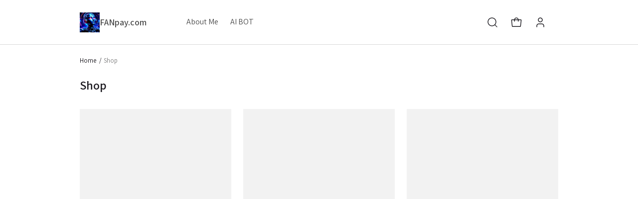

--- FILE ---
content_type: text/html; charset=utf-8
request_url: https://mydukaan.io/fanpay/categories
body_size: 52654
content:
<!DOCTYPE html>
<html lang="en">

<head>
  <meta charset="UTF-8" />
  <meta http-equiv="X-UA-Compatible" content="IE=edge" />
  <meta name="viewport" content="width=device-width, initial-scale=1.0, maximum-scale=1.0, user-scalable=no" />
  <link rel="stylesheet" href="/public/dukaan/dawn/css/splide.min.css?ver=sceptre:0abf2a4" as="" onload="">
        <noscript><link rel="stylesheet" href="styles.css"></noscript>
  <link rel="stylesheet" href="/public/dukaan/dawn/css/octarine.css?ver=sceptre:0abf2a4" as="" onload="">
        <noscript><link rel="stylesheet" href="styles.css"></noscript>
  <link rel="stylesheet" href="/public/dukaan/dawn/css/layout.css?ver=sceptre:0abf2a4" as="" onload="">
        <noscript><link rel="stylesheet" href="styles.css"></noscript>
  <link rel="stylesheet" href="/public/dukaan/dawn/css/styles.css?ver=sceptre:0abf2a4" as="" onload="">
        <noscript><link rel="stylesheet" href="styles.css"></noscript>
  <link rel="stylesheet" href="/public/dukaan/dawn/css/wishlist-utils.css?ver=sceptre:0abf2a4" as="" onload="">
        <noscript><link rel="stylesheet" href="styles.css"></noscript>
  <link rel="stylesheet" href="/public/dukaan/dawn/css/wishlist.css?ver=sceptre:0abf2a4" as="" onload="">
        <noscript><link rel="stylesheet" href="styles.css"></noscript>
  












<meta name="theme-color" content="#000000" />

<link rel="shortcut icon"
      type="image/x-icon"
      href="https://dukaan.b-cdn.net/64x64/webp/media/2268d73b-7b32-4a8d-bff2-436b86ffc961.png"/>







<!--Prefetch-->
<link rel="dns-prefetch"
      href="https://www.googletagmanager.com/">
<link rel="dns-prefetch"
      href="https://connect.facebook.net/">





  <style>
  
  
  
  :root {
    --primary: #334fb4;
    --secondary: #1a181e;
    --menu-bar-color: #146eb4;
    --primary-rgb: 51,79,180;
    --secondary-rgb: 26,24,30;
    --primary-background: rgba(51,79,180, .15);
    --primary-hover: #3958c7;
  }

  :root {
    --border-radius-small: 4px;
    --border-radius-medium: 6px;
    --border-radius-large: 8px;
    --border-radius-modal: 16px;

    --white: #ffffff;
    --black-100: var(--white);
    --black-12: #1a181e;
    --black-25: #353535;
    --black-30: #4d4d4d;
    --black-50: #808080;
    --black-55: #989898;
    --black-60: #999999;
    --black-70: #b2b2b2;
    --black-80: #cccccc;
    --black-85: #d9d9d9;
    --black-90: #e6e6e6;
    --black-95: #f2f2f2;
    --black-96: #f5f5f5;
    --black-98: #fafafa;

    --brand-primary: #146eb4;
    --brand-secondary: #ee741f;
    --primary-black: var(--black-12);
    --secondary-raspberry: #df1e5b;
    --secondary-yellow: #fab73b;
    --secondary-green: #17b31b;
    --secondary-red: #e50b20;
    --secondary-orange: #db6b1d;
    --secondary-navyblue: #1e2640;
    --green-hover: #149917;
    --red-hover: #cc0a1d;

    --black-hover: var(--black-30);
    --secondary-red-a10: rgba(229, 11, 32, 0.1);
    --white-a10: rgba(255, 255, 255, 0.1);
    --secondary-green-rgb: 23, 179, 27;
    --brand-secondary-rgb: 238, 116, 31;
    --offers-shadow: rgba(26, 24, 30, 0.24);
    --division-primary: var(--black-90);
    --shimmer-gradient: linear-gradient(to right,
        var(--black-95) 8%,
        var(--black-85) 18%,
        var(--black-95) 33%);

    --theme-secondary-green: #17b31b;
    --theme-secondary-red: #e50b20;
    --theme-variable-white: var(--white);
    --theme-primary: var(--primary);
    --theme-primary-black: var(--primary-black);
    --theme-primary-black-hover: var(--primary-black);
    --theme-primary-black-30: #4d4d4d;

    --theme-pimrary-button-color: var(--primary);
    --navicon-hover: var(--black-95);
    --drawer-background-primary: var(--white);
    --search-background: var(--black-95);
    --odd-background: var(--black-98);
    --trusted-illustration-color: #999999;

    --regular-font-weight: 400;
    --medium-font-weight: 500;
    --bold-font-weight: 600;

    --bxgy-green: #17b31b;

    --container-bottom-sticky: 0px;

  }
</style>

  
<link rel="stylesheet" href="/public/dukaan/dawn/css/categories.css?ver=sceptre:0abf2a4" as="" onload="">
        <noscript><link rel="stylesheet" href="styles.css"></noscript>

  <meta name="theme-color" content="#000000" />
<meta charset="UTF-8" />
<link rel="shortcut icon"
      type="image/x-icon"
      href="https://dukaan.b-cdn.net/64x64/webp/media/2268d73b-7b32-4a8d-bff2-436b86ffc961.png"/>
<link rel="dns-prefetch"
      href="https://www.googletagmanager.com/">
<link rel="dns-prefetch"
      href="https://connect.facebook.net/">
<link rel="canonical" href="https://shop.fanpay.com/categories" />
<style>
            @media (max-width: 767px) {
              .product-details-section .pdp-button-wrapper {
                position: fixed !important;
                width: 100% !important;
                z-index: 2;
                margin-top: 0 !important;
              }
            }
           </style>
<style>
  
  :root {
    --primary: #334fb4;
    --secondary: #1a181e;
    --menu-bar-color: #146eb4;
    --primary-rgb: 51,79,180;
    --secondary-rgb: 26,24,30;
    --primary-background: rgba(51,79,180, 0.15);
    --primary-hover: #3958c7;
  }

  :root {
    --border-radius-small: 4px;
    --border-radius-medium: 6px;
    --border-radius-large: 8px;
    --border-radius-modal: 16px;

    --white: #ffffff;
    --black-100: var(--white);
    --black-12: #1a181e;
    --black-25: #353535;
    --black-30: #4d4d4d;
    --black-50: #808080;
    --black-55: #989898;
    --black-60: #999999;
    --black-70: #b2b2b2;
    --black-80: #cccccc;
    --black-85: #d9d9d9;
    --black-90: #e6e6e6;
    --black-95: #f2f2f2;
    --black-96: #f5f5f5;
    --black-98: #fafafa;

    --brand-primary: #146eb4;
    --brand-secondary: #ee741f;
    --primary-black: var(--black-12);
    --secondary-raspberry: #df1e5b;
    --secondary-yellow: #fab73b;
    --secondary-green: #17b31b;
    --secondary-red: #e50b20;
    --secondary-orange: #db6b1d;
    --secondary-navyblue: #1e2640;
    --green-hover: #149917;
    --red-hover: #cc0a1d;

    --black-hover: var(--black-30);
    --secondary-red-a10: rgba(229, 11, 32, 0.1);
    --white-a10: rgba(255, 255, 255, 0.1);
    --secondary-green-rgb: 23, 179, 27;
    --brand-secondary-rgb: 238, 116, 31;
    --offers-shadow: rgba(26, 24, 30, 0.24);
    --division-primary: var(--black-90);
    --shimmer-gradient: linear-gradient(to right,
        var(--black-95) 8%,
        var(--black-85) 18%,
        var(--black-95) 33%);

    --theme-secondary-green: #17b31b;
    --theme-secondary-red: #e50b20;
    --theme-variable-white: var(--white);
    --theme-primary: var(--primary);
    --theme-primary-black: var(--primary-black);
    --theme-primary-black-hover: var(--primary-black);
    --theme-primary-black-30: #4d4d4d;

    --theme-pimrary-button-color: var(--primary);
    --navicon-hover: var(--black-95);
    --drawer-background-primary: var(--white);
    --search-background: var(--black-95);
    --odd-background: var(--black-98);
    --trusted-illustration-color: #999999;

    --regular-font-weight: 400;
    --medium-font-weight: 500;
    --bold-font-weight: 600;

    --bxgy-green: #17b31b;

    --container-bottom-sticky: 0px;

  }
</style>
<style>
	* {
	   font-family: var(--font-family);
	 }
 </style>
 <link rel="preconnect" href="https://fonts.googleapis.com">
		<link rel="preconnect" href="https://fonts.gstatic.com" crossorigin>
		<link rel="preload" as="style" href="https://fonts.googleapis.com/css2?family=Assistant:ital,wght@0,400;0,500;0,600;1,400;1,500;1,600&display=swap">
		<link type="text/css" rel="stylesheet" href="https://fonts.googleapis.com/css2?family=Assistant:ital,wght@0,400;0,500;0,600;1,400;1,500;1,600&display=swap">
		<style>
		  :root {
			--font-family: Assistant;
		  }
		</style>
<style>
      @-webkit-keyframes spinner-border {
        to {
          -webkit-transform: rotate(360deg);
          transform: rotate(360deg);
        }
      }
    
      @keyframes spinner-border {
        to {
          -webkit-transform: rotate(360deg);
          transform: rotate(360deg);
        }
      }
    
      .loader {
        display: inline-block;
        width: 20px;
        height: 20px;
        vertical-align: text-bottom;
        border: 3px solid currentColor;
        border-right-color: transparent;
        border-radius: 50%;
        -webkit-animation: spinner-border 0.75s linear infinite;
        animation: spinner-border 0.75s linear infinite;
      }
      .loaderContainer {
        position: absolute;
        top: 0;
        left: 0;
        right: 0;
        bottom: 0;
      }
    </style>
<style>
    .bounceLoaderWrap {
      position: relative;
      height: 100%;
      width: 100%;
      background-color: var(--white);
    }
    .bounceLoaderWrap.overlay {
      top: 0;
      bottom: 0;
      left: 0;
      right: 0;
      position: fixed;
      background-color: rgba(0, 0, 0, 0.6);
      backdrop-filter: blur(24px);
      z-index: 10;
    }
    .bounceLoaderWrap.overlay.highZIndex {
      z-index: 10000;
    }
    
    .bounceLoader {
      display: flex;
      align-items: center;
      flex-direction: column;
      position: absolute;
      top: 0;
      left: 0;
      right: 0;
      bottom: 0;
      pointer-events: all;
    }
    .bounceLoader.absoluteCenter {
      position: absolute;
      top: 50%;
      left: 50%;
      transform: translate(-50%, -50%);
    }
    .bounceLoader .spinner {
      text-align: center;
    }
    .bounceLoader .spinner > .bounce {
      width: 20px;
      height: 20px;
      background-color: #ccc;
      border-radius: 100%;
      display: inline-block;
      -webkit-animation: bounce-delay 1.4s infinite ease-in-out both;
      animation: bounce-delay 1.4s infinite ease-in-out both;
    }
    .bounceLoader .spinner > .bounce.bounce1 {
      -webkit-animation-delay: -0.32s;
      animation-delay: -0.32s;
      margin-right: 8px;
    }
    .bounceLoader .spinner > .bounce.bounce2 {
      -webkit-animation-delay: -0.16s;
      animation-delay: -0.16s;
      margin-right: 8px;
    }
    
    @keyframes bounce-delay {
      0%, 80%, 100% {
        -webkit-transform: scale(0);
        transform: scale(0);
      } 40% {
        -webkit-transform: scale(1.0);
        transform: scale(1.0);
      }
    }
    
    </style>
</head>

<style>
  @-webkit-keyframes spinner-border {
    to {
      -webkit-transform: rotate(360deg);
      transform: rotate(360deg);
    }
  }

  @keyframes spinner-border {
    to {
      -webkit-transform: rotate(360deg);
      transform: rotate(360deg);
    }
  }

  .loader {
    display: inline-block;
    width: 20px;
    height: 20px;
    vertical-align: text-bottom;
    border: 3px solid currentColor;
    border-right-color: transparent;
    border-radius: 50%;
    -webkit-animation: spinner-border 0.75s linear infinite;
    animation: spinner-border 0.75s linear infinite;
  }
  .loaderContainer {
    position: absolute;
    top: 0;
    left: 0;
    right: 0;
    bottom: 0;
  }
</style>

<div class="fB a-c j-c w100 h100 loaderContainer hidden">
  <div class="loader"></div>
</div>



<body>
  



  <!-- header -->
  <style>
  .header-section {
    box-shadow: 0px 1px 0px #D9D9D9;
    z-index: 999;
  }

  .header-section .dkn-header-menu-item-hamburger::before {
    content: '';
    height: 100%;
    width: 40px;
    background: linear-gradient(90deg,
        rgba(255, 255, 255, 0) 0,
        var(--white) 86.33%);
    z-index: 1020;
    position: absolute;
    right: 100%;
  }

  .header-section .dkn-header-menu-item .dkn-header-menu-item-label {
    border-bottom: transparent;
    border-bottom: 1px solid transparent;
  }

  .header-section .dkn-header-menu-item.dkn-header-menu-item-active .dkn-header-menu-item-label,
  .header-section .dkn-header-menu-item-label {
    border-bottom: 2px solid var(--black-12);
    font-weight: 400;
  }

  .scroller-mob-topbar {
    z-index: 1500;
  }
</style>
<!-- header for desktop -->
<header id="dkn-desktop-header" class="header-section sticky-top bg-white d-none d-lg-block">
  <div class="position-relative">
    <div class="dawn-container">
      <div class="d-flex justify-content-center align-items-center">
        <!-- header logo -->
        <div class="header-logo me-5" style="width: 300px;">
          <a href="/fanpay" class="d-flex align-items-center gap-3" style="min-height: 40px;">
            <img id="logo" src="https://dukaan.b-cdn.net/200x200/webp/media/ab8ecf4b-6b2b-47ab-b028-d6c783709320.png" onerror="imageOnError(event)"
              style="max-height: 40px; width: 40px;" />
            
            <div class="text-18 font-bold text-black-30 text-nowrap">FANpay.com</div>
            
          </a>
        </div>
        <!-- header menu -->
        <div class="dkn-header-menu position-relative d-flex align-items-center overflow-hidden w-100">
          <ul class="py-32 dkn-header-menu-list d-inline-flex align-items-center flex-shrink-0">
            <li class="dkn-header-menu-item me-4 position-relative d-none" data-menu-id="home">
              <a href="/fanpay">
                <h5 class="dkn-header-menu-item-label text-16 font-regular" style="color: var(--black-30)">Home</h5>
              </a>
            </li>
            <li class="dkn-header-menu-item me-4 position-relative d-none" data-menu-id="categories"
              data-dropdown-id="shop-dropdown">
              <a href="/fanpay/categories">
                <div class="d-flex align-items-center gap-1">
                  <h5 class="dkn-header-menu-item-label text-16 font-regular" style="color: var(--black-30)">Shop</h5>
                  
                </div>
              </a>
            </li>
            
            
            <li class="dkn-header-menu-item me-4 position-relative" data-menu-id=""
              data-dropdown-id="false">
              <a href="https://ravi-amin.com/">
                <div class="d-flex align-items-center gap-1">
                  <h5 class="dkn-header-menu-item-label text-16 font-regular" style="color: var(--black-30)"
                    data-button="categories" data-language="false">
                    About Me
                  </h5>
                  
                </div>
              </a>
            </li>
            
            
            <li class="dkn-header-menu-item me-4 position-relative" data-menu-id="ai-chatbot"
              data-dropdown-id="false">
              <a href="/fanpay/p/ai-chatbot">
                <div class="d-flex align-items-center gap-1">
                  <h5 class="dkn-header-menu-item-label text-16 font-regular" style="color: var(--black-30)"
                    data-button="categories" data-language="false">
                    AI BOT
                  </h5>
                  
                </div>
              </a>
            </li>
            
            <li class="dkn-header-menu-item store-locator-link dkn-store-locator-link hidden position-relative">
              <a href="/fanpay/store-locator">
                <h5 data-menu-id="store-locator" class="dkn-header-menu-item-label text-16 font-regular"
                  style="color: var(--black-30)">
                  Store locator
                </h5>
              </a>
            </li>
            <li class="dkn-header-menu-item-hamburger position-absolute end-0 bg-white d-flex m-0 hidden">
              <button class="btn-transparent" data-bs-toggle="offcanvas" data-bs-target="#dknHeaderHamburgerMenu"
                aria-controls="dknHeaderHamburgerMenu">
                <svg width="36" height="36" viewBox="0 0 36 36" fill="none" xmlns="http://www.w3.org/2000/svg">
                  <path fill-rule="evenodd" clip-rule="evenodd"
                    d="M8.3125 18C8.3125 17.6 8.63678 17.2757 9.0368 17.2757H26.9632C27.3632 17.2757 27.6875 17.6 27.6875 18C27.6875 18.4 27.3632 18.7243 26.9632 18.7243H9.0368C8.63678 18.7243 8.3125 18.4 8.3125 18Z"
                    fill="currentColor" />
                  <path fill-rule="evenodd" clip-rule="evenodd"
                    d="M8.3125 11.4813C8.3125 11.0813 8.63678 10.757 9.0368 10.757H26.9632C27.3632 10.757 27.6875 11.0813 27.6875 11.4813C27.6875 11.8813 27.3632 12.2056 26.9632 12.2056H9.0368C8.63678 12.2056 8.3125 11.8813 8.3125 11.4813Z"
                    fill="currentColor" />
                  <path fill-rule="evenodd" clip-rule="evenodd"
                    d="M8.3125 24.5187C8.3125 24.1187 8.63678 23.7944 9.0368 23.7944H26.9632C27.3632 23.7944 27.6875 24.1187 27.6875 24.5187C27.6875 24.9187 27.3632 25.243 26.9632 25.243H9.0368C8.63678 25.243 8.3125 24.9187 8.3125 24.5187Z"
                    fill="currentColor" />
                </svg>
              </button>
            </li>
          </ul>
        </div>
        <!-- header buttons -->
        <div class="dkn-header-button-list d-flex justify-content-center align-items-center ps-5">
           <!-- search icon -->
           <div onclick="openSearchDrawer()" role="button" class="me-4">
            <svg class="dkn-header-search-icon" width="24" height="24" viewBox="0 0 24 24" fill="none"
              xmlns="http://www.w3.org/2000/svg">
              <path fill-rule="evenodd" clip-rule="evenodd"
                d="M11 3.70005C6.96831 3.70005 3.69999 6.96837 3.69999 11C3.69999 15.0317 6.96831 18.3 11 18.3C15.0317 18.3 18.3 15.0317 18.3 11C18.3 6.96837 15.0317 3.70005 11 3.70005ZM2.29999 11C2.29999 6.19517 6.19511 2.30005 11 2.30005C15.8049 2.30005 19.7 6.19517 19.7 11C19.7 15.8049 15.8049 19.7001 11 19.7001C6.19511 19.7001 2.29999 15.8049 2.29999 11Z"
                fill="#1A181E" />
              <path fill-rule="evenodd" clip-rule="evenodd"
                d="M16.155 16.155C16.4284 15.8816 16.8716 15.8816 17.145 16.155L21.495 20.505C21.7684 20.7783 21.7684 21.2216 21.495 21.4949C21.2216 21.7683 20.7784 21.7683 20.505 21.4949L16.155 17.1449C15.8817 16.8716 15.8817 16.4283 16.155 16.155Z"
                fill="#1A181E" />
            </svg>
            <svg class="dkn-header-search-icon-filled d-none" width="24" height="24" viewBox="0 0 24 24" fill="none"
              xmlns="http://www.w3.org/2000/svg">
              <path fill-rule="evenodd" clip-rule="evenodd"
                d="M11 3.70005C6.96831 3.70005 3.69999 6.96837 3.69999 11C3.69999 15.0317 6.96831 18.3 11 18.3C15.0317 18.3 18.3 15.0317 18.3 11C18.3 6.96837 15.0317 3.70005 11 3.70005ZM2.29999 11C2.29999 6.19517 6.19511 2.30005 11 2.30005C15.8049 2.30005 19.7 6.19517 19.7 11C19.7 15.8049 15.8049 19.7001 11 19.7001C6.19511 19.7001 2.29999 15.8049 2.29999 11Z"
                fill="var(--primary)" />
              <path fill-rule="evenodd" clip-rule="evenodd"
                d="M16.155 16.155C16.4284 15.8816 16.8716 15.8816 17.145 16.155L21.495 20.505C21.7684 20.7783 21.7684 21.2216 21.495 21.4949C21.2216 21.7683 20.7784 21.7683 20.505 21.4949L16.155 17.1449C15.8817 16.8716 15.8817 16.4283 16.155 16.155Z"
                fill="var(--primary)" />
            </svg>
          </div>
          <!-- wishlist -->
          <div class="me-4 dkn-wishlist-page-navigation-button" onclick="initDukaanAuth(redirectToWishlistPage)"
            role="button">
            <svg class="dkn-header-wishlist-icon" width="24" height="24" viewBox="0 0 24 24" fill="none"
              xmlns="http://www.w3.org/2000/svg">
              <path fill-rule="evenodd" clip-rule="evenodd"
                d="M5.06575 2.75811C5.80722 2.45023 6.60217 2.29175 7.40501 2.29175C8.20786 2.29175 9.00281 2.45023 9.74427 2.75811C10.4857 3.06599 11.1591 3.51721 11.7258 4.08589L11.7282 4.08823L12 4.36361L12.2719 4.08824L12.2742 4.08589C12.8409 3.51721 13.5143 3.06599 14.2558 2.75811C14.9972 2.45023 15.7922 2.29175 16.595 2.29175C17.3979 2.29175 18.1928 2.45023 18.9343 2.75811C19.6756 3.06591 20.3488 3.51698 20.9154 4.08546C23.3329 6.50345 23.4115 10.5239 20.4996 13.4904L20.495 13.495L12.495 21.495C12.3637 21.6263 12.1857 21.7 12 21.7C11.8144 21.7 11.6363 21.6263 11.505 21.495L3.50045 13.4904C0.588455 10.5239 0.667091 6.50343 3.08463 4.08544C3.65125 3.51697 4.32448 3.06591 5.06575 2.75811ZM7.40501 3.69175C6.78643 3.69175 6.17393 3.81386 5.60263 4.05108C5.03134 4.2883 4.51249 4.63596 4.07585 5.07412L4.07499 5.07498C2.25349 6.89648 2.07183 10.0344 4.49733 12.5074L12 20.0101L19.5027 12.5074C21.9282 10.0344 21.7465 6.89648 19.925 5.07498L19.9242 5.07412C19.4875 4.63596 18.9687 4.2883 18.3974 4.05108C17.8261 3.81386 17.2136 3.69175 16.595 3.69175C15.9764 3.69175 15.3639 3.81386 14.7926 4.05108C14.2218 4.2881 13.7034 4.63537 13.267 5.07301C13.2666 5.07338 13.2662 5.07375 13.2658 5.07412L12.4982 5.85178C12.3666 5.98501 12.1872 6.06001 12 6.06001C11.8128 6.06001 11.6334 5.98501 11.5019 5.85178L10.7342 5.07412C10.7338 5.07375 10.7334 5.07338 10.7331 5.07301C10.2967 4.63537 9.77821 4.2881 9.20739 4.05108C8.6361 3.81386 8.0236 3.69175 7.40501 3.69175Z"
                fill="#1A181E" />
            </svg>
            <svg class="dkn-header-wishlist-icon-filled d-none" width="24" height="24" viewBox="0 0 24 24" fill="none"
              xmlns="http://www.w3.org/2000/svg">
              <path fill-rule="evenodd" clip-rule="evenodd"
                d="M5.06575 2.75811C5.80722 2.45023 6.60217 2.29175 7.40501 2.29175C8.20786 2.29175 9.00281 2.45023 9.74427 2.75811C10.4857 3.06599 11.1591 3.51721 11.7258 4.08589L11.7282 4.08823L12 4.36361L12.2719 4.08824L12.2742 4.08589C12.8409 3.51721 13.5143 3.06599 14.2558 2.75811C14.9972 2.45023 15.7922 2.29175 16.595 2.29175C17.3979 2.29175 18.1928 2.45023 18.9343 2.75811C19.6756 3.06591 20.3488 3.51698 20.9154 4.08546C23.3329 6.50345 23.4115 10.5239 20.4996 13.4904L20.495 13.495L12.495 21.495C12.3637 21.6263 12.1857 21.7 12 21.7C11.8144 21.7 11.6363 21.6263 11.505 21.495L3.50045 13.4904C0.588455 10.5239 0.667091 6.50343 3.08463 4.08544C3.65125 3.51697 4.32448 3.06591 5.06575 2.75811ZM7.40501 3.69175C6.78643 3.69175 6.17393 3.81386 5.60263 4.05108C5.03134 4.2883 4.51249 4.63596 4.07585 5.07412L4.07499 5.07498C2.25349 6.89648 2.07183 10.0344 4.49733 12.5074L12 20.0101L19.5027 12.5074C21.9282 10.0344 21.7465 6.89648 19.925 5.07498L19.9242 5.07412C19.4875 4.63596 18.9687 4.2883 18.3974 4.05108C17.8261 3.81386 17.2136 3.69175 16.595 3.69175C15.9764 3.69175 15.3639 3.81386 14.7926 4.05108C14.2218 4.2881 13.7034 4.63537 13.267 5.07301C13.2666 5.07338 13.2662 5.07375 13.2658 5.07412L12.4982 5.85178C12.3666 5.98501 12.1872 6.06001 12 6.06001C11.8128 6.06001 11.6334 5.98501 11.5019 5.85178L10.7342 5.07412C10.7338 5.07375 10.7334 5.07338 10.7331 5.07301C10.2967 4.63537 9.77821 4.2881 9.20739 4.05108C8.6361 3.81386 8.0236 3.69175 7.40501 3.69175Z"
                fill="var(--primary)" />
            </svg>
          </div>
          <!-- bag -->
          <div class="me-4">
            <a href="/fanpay/bag" class="position-relative">
              <svg width="24" height="24" viewBox="0 0 24 24" fill="none" xmlns="http://www.w3.org/2000/svg">
                <g clip-path="url(#clip0_825_480)">
                <path d="M19.5749 20.25H4.42488C4.24033 20.2491 4.06242 20.1811 3.92439 20.0586C3.78636 19.9361 3.69766 19.7675 3.67488 19.5844L2.34363 7.58438C2.33179 7.47982 2.34208 7.37394 2.37384 7.27363C2.4056 7.17331 2.45811 7.0808 2.52796 7.0021C2.59781 6.92341 2.68344 6.8603 2.77928 6.81686C2.87513 6.77343 2.97903 6.75065 3.08426 6.75H20.9155C21.0207 6.75065 21.1246 6.77343 21.2205 6.81686C21.3163 6.8603 21.4019 6.92341 21.4718 7.0021C21.5417 7.0808 21.5942 7.17331 21.6259 7.27363C21.6577 7.37394 21.668 7.47982 21.6561 7.58438L20.3249 19.5844C20.3021 19.7675 20.2134 19.9361 20.0754 20.0586C19.9373 20.1811 19.7594 20.2491 19.5749 20.25V20.25Z" stroke="#1A181E" stroke-width="1.4" stroke-linecap="round" stroke-linejoin="round"/>
                <path d="M8.25 9.75V6.75C8.25 5.75544 8.64509 4.80161 9.34835 4.09835C10.0516 3.39509 11.0054 3 12 3C12.9946 3 13.9484 3.39509 14.6517 4.09835C15.3549 4.80161 15.75 5.75544 15.75 6.75V9.75" stroke="#1A181E" stroke-width="1.4" stroke-linecap="round" stroke-linejoin="round"/>
                </g>
                <defs>
                <clipPath id="clip0_825_480">
                <rect width="24" height="24" fill="white"/>
                </clipPath>
                </defs>
              </svg>
              <span class="bubble header-bubble d-flex position-absolute justify-content-center align-items-center"
                data-subscribe="products" data-entity-type="bag-count" style="top: -10px;
                           right: -5px"></span>
            </a>
          </div>
          <!-- account icon -->
          <div onclick="initDukaanAuth(redirectToAccount)" role="button">
            <svg width="24" height="24" viewBox="0 0 24 24" fill="none" xmlns="http://www.w3.org/2000/svg">
              <path fill-rule="evenodd" clip-rule="evenodd"
                d="M5.67659 15.6766C6.55801 14.7952 7.75347 14.3 8.99999 14.3H15C16.2465 14.3 17.442 14.7952 18.3234 15.6766C19.2048 16.5581 19.7 17.7535 19.7 19V21C19.7 21.3866 19.3866 21.7 19 21.7C18.6134 21.7 18.3 21.3866 18.3 21V19C18.3 18.1248 17.9523 17.2855 17.3334 16.6666C16.7146 16.0477 15.8752 15.7 15 15.7H8.99999C8.12477 15.7 7.28541 16.0477 6.66654 16.6666C6.04767 17.2855 5.69999 18.1248 5.69999 19V21C5.69999 21.3866 5.38659 21.7 4.99999 21.7C4.61339 21.7 4.29999 21.3866 4.29999 21V19C4.29999 17.7535 4.79516 16.5581 5.67659 15.6766Z"
                fill="#1A181E" />
              <path fill-rule="evenodd" clip-rule="evenodd"
                d="M12 3.70005C10.1774 3.70005 8.69999 5.17751 8.69999 7.00005C8.69999 8.82259 10.1774 10.3 12 10.3C13.8225 10.3 15.3 8.82259 15.3 7.00005C15.3 5.17751 13.8225 3.70005 12 3.70005ZM7.29999 7.00005C7.29999 4.40431 9.40425 2.30005 12 2.30005C14.5957 2.30005 16.7 4.40431 16.7 7.00005C16.7 9.59579 14.5957 11.7 12 11.7C9.40425 11.7 7.29999 9.59579 7.29999 7.00005Z"
                fill="#1A181E" />
            </svg>
          </div>
        </div>
      </div>
      <!-- sub menu dropdowns -->
      <style>
  .accordion-header:has(~ .accordion-collapse.collapse.show) a{
color: var(--primary) !important;
}
.accordion-header:has(~ .accordion-collapse.collapse.show) svg path{
fill: var(--primary) !important;
}
.menu-sidebar-item:hover a,
.menu-sidebar-item:hover
{
  color: var(--primary) !important;
}
.menu-sidebar-item:hover svg path{
  fill: var(--primary) !important;
}
.header-menu-item-dropdown.header-fixed-mega-menu{
  box-shadow: 0px 4px 12px rgba(26, 24, 30, 0.1);
}
.mega-menu-items a{
  width: 95%;
}
.header-menu-item-dropdown{
  padding: 16px 16px 0 16px;
}
.header-menu-item-single-dropdown{
  max-width: 300px;
  width: 100%;
}

</style>




  

  


<script   src="/public/dukaan/dawn/js/desktop-mega-menu.js?ver=sceptre:0abf2a4"></script>

      <!-- categories dropdown -->
      
    </div>
  </div>
</header>
<!-- header for mobile -->
<header id="dkn-mobile-header" class="header-section sticky-top bg-white d-lg-none">
  <div class="py-12">
    <div class="dawn-container d-flex justify-content-between align-items-center">
      <button class="dkn-mobile-menu-hamburger px-0" style="background-color: transparent;
                       border: none" data-bs-toggle="offcanvas" data-bs-target="#dknHeaderHamburgerMenu"
        aria-controls="dknHeaderHamburgerMenu">
        <svg width="24" height="24" viewBox="0 0 24 24" fill="none" xmlns="http://www.w3.org/2000/svg">
          <path fill-rule="evenodd" clip-rule="evenodd"
            d="M2.25 12C2.25 11.5858 2.58579 11.25 3 11.25H21C21.4142 11.25 21.75 11.5858 21.75 12C21.75 12.4142 21.4142 12.75 21 12.75H3C2.58579 12.75 2.25 12.4142 2.25 12Z"
            fill="#1A181E" />
          <path fill-rule="evenodd" clip-rule="evenodd"
            d="M2.25 6C2.25 5.58579 2.58579 5.25 3 5.25H21C21.4142 5.25 21.75 5.58579 21.75 6C21.75 6.41421 21.4142 6.75 21 6.75H3C2.58579 6.75 2.25 6.41421 2.25 6Z"
            fill="#1A181E" />
          <path fill-rule="evenodd" clip-rule="evenodd"
            d="M2.25 18C2.25 17.5858 2.58579 17.25 3 17.25H21C21.4142 17.25 21.75 17.5858 21.75 18C21.75 18.4142 21.4142 18.75 21 18.75H3C2.58579 18.75 2.25 18.4142 2.25 18Z"
            fill="#1A181E" />
        </svg>
      </button>
      <div class="header-logo" style="width: 300px;">
        <a href="/fanpay" class="d-flex align-items-center justify-content-center gap-2" style="min-height: 40px";>
          <img id="logo" src="https://dukaan.b-cdn.net/200x200/webp/media/ab8ecf4b-6b2b-47ab-b028-d6c783709320.png" onerror="imageOnError(event)"
            style="max-height: 40px; width: 40px;" />
          
            <div class="text-16 font-bold text-black-30 text-nowrap">FANpay.com</div>
          
        </a>
      </div>
      <div onclick="openSearchDrawer()" class="d-flex">
        <svg width="24" height="24" viewBox="0 0 24 24" fill="none" xmlns="http://www.w3.org/2000/svg">
          <path fill-rule="evenodd" clip-rule="evenodd"
            d="M11 3.70005C6.96837 3.70005 3.70005 6.96837 3.70005 11C3.70005 15.0317 6.96837 18.3 11 18.3C15.0317 18.3 18.3 15.0317 18.3 11C18.3 6.96837 15.0317 3.70005 11 3.70005ZM2.30005 11C2.30005 6.19517 6.19517 2.30005 11 2.30005C15.8049 2.30005 19.7001 6.19517 19.7001 11C19.7001 15.8049 15.8049 19.7001 11 19.7001C6.19517 19.7001 2.30005 15.8049 2.30005 11Z"
            fill="#1A181E" />
          <path fill-rule="evenodd" clip-rule="evenodd"
            d="M16.155 16.155C16.4283 15.8816 16.8716 15.8816 17.1449 16.155L21.4949 20.505C21.7683 20.7783 21.7683 21.2216 21.4949 21.4949C21.2216 21.7683 20.7783 21.7683 20.505 21.4949L16.155 17.1449C15.8816 16.8716 15.8816 16.4283 16.155 16.155Z"
            fill="#1A181E" />
        </svg>
      </div>
    </div>
  </div>
</header>
<!-- hamburger sidebar MENU-->
<!-- hamburger sidebar MENU-->
<div id="dknHeaderHamburgerMenu" class="offcanvas offcanvas-start offcanvas-lg-end h-100 border-none p-0 bg-white"
  tabindex="-1" aria-labelledby="offcanvasLeftLabel" style="background-color: var(--light-grey);
            z-index: 1500">
  <div class="offcanvas-header py-18 ps-3 d-flex justify-content-between align-items-center"
    style="border-bottom:1px solid var(--black-85);">
    <div class="header-logo" style="min-width: 120px;" id="dknHeaderHamburgerMenuLabel">
      <span class="text-black font-bold text-24_32">Menu</span>
    </div>
    <button type="button" class="py-10 d-flex justify-content-center align-items-center btn-transparent"
      style="padding-right: 5px;" data-bs-dismiss="offcanvas" aria-label="Close" onclick="removeOverflowFromBody()">
      <svg width="24" height="24" viewBox="0 0 24 24" fill="none" xmlns="http://www.w3.org/2000/svg">
        <path fill-rule="evenodd" clip-rule="evenodd"
          d="M19.2803 4.71967C19.5732 5.01256 19.5732 5.48744 19.2803 5.78033L5.78033 19.2803C5.48744 19.5732 5.01256 19.5732 4.71967 19.2803C4.42678 18.9874 4.42678 18.5126 4.71967 18.2197L18.2197 4.71967C18.5126 4.42678 18.9874 4.42678 19.2803 4.71967Z"
          fill="#4D4D4D" />
        <path fill-rule="evenodd" clip-rule="evenodd"
          d="M4.71967 4.71967C5.01256 4.42678 5.48744 4.42678 5.78033 4.71967L19.2803 18.2197C19.5732 18.5126 19.5732 18.9874 19.2803 19.2803C18.9874 19.5732 18.5126 19.5732 18.2197 19.2803L4.71967 5.78033C4.42678 5.48744 4.42678 5.01256 4.71967 4.71967Z"
          fill="#4D4D4D" />
      </svg>
    </button>
  </div>
  <div class="offcanvas-body d-flex flex-column justify-content-between border-none">
    <div>
      <div class="mt-3 d-none">
        <h4 class="mobile-nav-items text-18 font-semibold">
          <a href="/fanpay" style="color: var(--black-12);">Home</a>
        </h4>
      </div>
      <div class="mt-20 d-none">
        <div class="mobile-nav-items">
          <div class="accordion" id="shop-dropdown">
            <div class="accordion-item cursor-pointer" style="border: none !important;">
              <div class="d-flex align-items-center justify-content-between" id="shop-dropdown-heading">
                <h4 style="background-color: transparent !important;
                         border: none !important;
                         color: var(--black-12);" class="font-semibold text-18">
                  <a class="text-black " href="/fanpay/categories">Shop</a>
                </h4>
                <span class="collapse-icon-wrapper accordion-button shop-dropdown-chevron-svg-wrapper" type="button"
                  style="color: var(--black-12) !important;" data-bs-toggle="collapse"
                  data-bs-target="#shop-dropdown-collapse" aria-expanded="false" aria-controls="shop-dropdown-collapse">
                  <svg width="24" height="24" viewBox="0 0 17 17" fill="none" xmlns="http://www.w3.org/2000/svg">
                    <path fill-rule="evenodd" clip-rule="evenodd"
                      d="M13.7725 7.21774C14.0654 7.51063 14.0654 7.98551 13.7725 8.2784L9.52254 12.5284C9.22965 12.8213 8.75477 12.8213 8.46188 12.5284L4.21191 8.2784C3.91901 7.98551 3.91901 7.51063 4.21191 7.21774C4.50481 6.92487 4.97961 6.92487 5.27251 7.21774L8.99221 10.9374L12.7119 7.21774C13.0048 6.92487 13.4796 6.92487 13.7725 7.21774Z"
                      fill="#4C4C4C">
                    </path>
                  </svg>
                </span>
              </div>
              <div id="shop-dropdown-collapse" class="accordion-collapse collapse hide"
                aria-labelledby="shop-dropdown-heading" data-bs-parent="#shop-dropdown">
                <div class="accordion-body mt-12">
                  
                </div>
              </div>
            </div>
          </div>
        </div>
      </div>
      <div class="mt-3 dkn-wishlist-page-navigation-button hidden" data-bs-dismiss="offcanvas" aria-label="Close"
        onclick="removeOverflowFromBody()">
        <a class="dkn-wishlist-page-navigation-button " onclick="initDukaanAuth(redirectToWishlistPage) ">
          <h4 class="mobile-nav-items text-black text-18 font-semibold">Wishlist</h4>
        </a>
      </div>
      <div class="mt-20" data-bs-dismiss="offcanvas" aria-label="Close" onclick="removeOverflowFromBody()">
        <a onclick="initDukaanAuth(redirectToAccount) ">
          <h4 class="mobile-nav-items text-black text-18 font-semibold">Account</h4>
        </a>
      </div>
      
      <div class="mt-20">
        <div class="mobile-nav-items">
          <div class="accordion" id="accordion-1-dropdown-item">
            <div class="accordion-item" style="border: none !important;">
              <div class="accordion-header d-flex align-items-center justify-content-between"
                id="accordion-1-dropdown-item-heading">
                <a target="_blank" data-language="false"
                  href="https://ravi-amin.com/" data-button=""
                  style="background-color: transparent !important;
                           border: none !important;">
                  <h4 class="text-black text-18 font-semibold">About Me</h4>
                </a>
                
              </div>
              
            </div>
          </div>
        </div>
      </div>
      
      <div class="mt-20">
        <div class="mobile-nav-items">
          <div class="accordion" id="accordion-2-dropdown-item">
            <div class="accordion-item" style="border: none !important;">
              <div class="accordion-header d-flex align-items-center justify-content-between"
                id="accordion-2-dropdown-item-heading">
                <a target="" data-language="false"
                  href="/fanpay/p/ai-chatbot" data-button="ai-chatbot"
                  style="background-color: transparent !important;
                           border: none !important;">
                  <h4 class="text-black text-18 font-semibold">AI BOT</h4>
                </a>
                
              </div>
              
            </div>
          </div>
        </div>
      </div>
      
    </div>
  </div>
  <div class="offcanvas-footer" style="border-top: 1px solid var(--black-85);">
    <!-- social media links -->
    
    <div style="position: sticky;
                  bottom: 0;
                  background: var(--white-100);">
      <div class="links-wrapper d-flex justify-content-center align-items-center mb-4 mt-3 gap-3">
        
        
        <a href="https://facebook.com/ravi.amin/" class="font-16 d-flex align-items-center"
          style="color: var(--white);" target="_blank">
          <svg width="24" height="25" viewBox="0 0 24 25" fill="none" xmlns="http://www.w3.org/2000/svg">
            <path
              d="M18 2.02002H15C13.6739 2.02002 12.4021 2.5468 11.4645 3.48449C10.5268 4.42217 10 5.69394 10 7.02002V10.02H7V14.02H10V22.02H14V14.02H17L18 10.02H14V7.02002C14 6.7548 14.1054 6.50045 14.2929 6.31291C14.4804 6.12538 14.7348 6.02002 15 6.02002H18V2.02002Z"
              fill="#1A181E" stroke="#1A181E" stroke-width="0.5" stroke-linecap="round" stroke-linejoin="round" />
          </svg>
        </a>
        
        
        <a href="https://linkedin.com/in/raviamin/" class="font-16 d-flex align-items-center"
          style="color: var(--white);" target="_blank">
          <svg width="24" height="25" viewBox="0 0 24 25" fill="none" xmlns="http://www.w3.org/2000/svg">
            <path
              d="M16 8.02002C17.5913 8.02002 19.1174 8.65216 20.2426 9.77738C21.3679 10.9026 22 12.4287 22 14.02V21.02H18V14.02C18 13.4896 17.7893 12.9809 17.4142 12.6058C17.0391 12.2307 16.5304 12.02 16 12.02C15.4696 12.02 14.9609 12.2307 14.5858 12.6058C14.2107 12.9809 14 13.4896 14 14.02V21.02H10V14.02C10 12.4287 10.6321 10.9026 11.7574 9.77738C12.8826 8.65216 14.4087 8.02002 16 8.02002Z"
              fill="#1A181E" stroke="#1A181E" stroke-width="0.5" stroke-linecap="round" stroke-linejoin="round" />
            <path d="M6 9.02002H2V21.02H6V9.02002Z" fill="#1A181E" stroke="#1A181E" stroke-width="0.5"
              stroke-linecap="round" stroke-linejoin="round" />
            <path
              d="M4 6.02002C5.10457 6.02002 6 5.12459 6 4.02002C6 2.91545 5.10457 2.02002 4 2.02002C2.89543 2.02002 2 2.91545 2 4.02002C2 5.12459 2.89543 6.02002 4 6.02002Z"
              fill="#1A181E" stroke="#1A181E" stroke-width="0.5" stroke-linecap="round" stroke-linejoin="round" />
          </svg>
        </a>
        
        
        
      </div>
    </div>
    
  </div>
</div>

<!-- mobile top bar -->
<div class="scroller-mob-topbar sticky-top d-none" style="background-color: var(--white)">
  <div class="dawn-container" style="border-bottom: 1px solid var(--black-85)">
    <div class="py-3">
      <div class="d-flex justify-content-between align-items-center">
        <div class="d-flex align-items-center" style="font-size: 18px; line-height:26px">
          <span class="d-inline-flex" onclick="handleBackClick()" role="button">
            <svg width="32" height="32" viewBox="0 0 32 32" fill="none" xmlns="http://www.w3.org/2000/svg">
              <path fill-rule="evenodd" clip-rule="evenodd"
                d="M4 16C4 15.4477 4.44772 15 5 15H27C27.5523 15 28 15.4477 28 16C28 16.5523 27.5523 17 27 17H5C4.44772 17 4 16.5523 4 16Z"
                fill="#1A181E" />
              <path fill-rule="evenodd" clip-rule="evenodd"
                d="M14.7071 6.29289C15.0976 6.68342 15.0976 7.31658 14.7071 7.70711L6.41421 16L14.7071 24.2929C15.0976 24.6834 15.0976 25.3166 14.7071 25.7071C14.3166 26.0976 13.6834 26.0976 13.2929 25.7071L4.29289 16.7071C3.90237 16.3166 3.90237 15.6834 4.29289 15.2929L13.2929 6.29289C13.6834 5.90237 14.3166 5.90237 14.7071 6.29289Z"
                fill="#1A181E" />
            </svg>
          </span>
          <div class="product-category-name d-none flex-column" style="margin-left:12px">
            <h4 class="line-clamp text-18 font-semibold"></h4>
            <div class="d-flex flex-row align-items-center">
              <h4 class="advance-filter__product-count text-12 font-regular me-1"></h4>
              <span class="text-12 font-regular d-flex">Items<span>
            </div>
          </div>
          <div class="product-name d-none" style="margin-left:12px">
            <h4 class="text-18 font-semibold"></h4>
          </div>
        </div>
        <div class="mob-topbar-logo d-none align-items-center gap-3">
          <!-- search -->
          <button onclick="openSearchDrawer()" class="btn-transparent">
            <svg class="header-search-icon" width="24" height="24" viewBox="0 0 24 24" fill="none"
              xmlns="http://www.w3.org/2000/svg">
              <path fill-rule="evenodd" clip-rule="evenodd"
                d="M11 3.70005C6.96837 3.70005 3.70005 6.96837 3.70005 11C3.70005 15.0317 6.96837 18.3 11 18.3C15.0317 18.3 18.3 15.0317 18.3 11C18.3 6.96837 15.0317 3.70005 11 3.70005ZM2.30005 11C2.30005 6.19517 6.19517 2.30005 11 2.30005C15.8049 2.30005 19.7001 6.19517 19.7001 11C19.7001 15.8049 15.8049 19.7001 11 19.7001C6.19517 19.7001 2.30005 15.8049 2.30005 11Z"
                fill="#1A181E" />
              <path fill-rule="evenodd" clip-rule="evenodd"
                d="M16.155 16.155C16.4283 15.8816 16.8716 15.8816 17.1449 16.155L21.4949 20.505C21.7683 20.7783 21.7683 21.2216 21.4949 21.4949C21.2216 21.7683 20.7783 21.7683 20.505 21.4949L16.155 17.1449C15.8816 16.8716 15.8816 16.4283 16.155 16.155Z"
                fill="#1A181E" />
            </svg>
          </button>
          <!-- shop -->
          <a href="/fanpay/categories">
            <svg width="24" height="25" viewBox="0 0 24 25" fill="none" xmlns="http://www.w3.org/2000/svg">
              <path
                d="M2 7.54004L6.41 3.13004C6.59606 2.94287 6.81732 2.79438 7.06103 2.69312C7.30474 2.59186 7.56609 2.53983 7.83 2.54004H16.17C16.4339 2.53983 16.6953 2.59186 16.939 2.69312C17.1827 2.79438 17.4039 2.94287 17.59 3.13004L22 7.54004"
                stroke="#1A181E" stroke-width="1.4" stroke-linecap="round" stroke-linejoin="round" />
              <path
                d="M4 12.54V20.54C4 21.0705 4.21071 21.5792 4.58579 21.9543C4.96086 22.3293 5.46957 22.54 6 22.54H18C18.5304 22.54 19.0391 22.3293 19.4142 21.9543C19.7893 21.5792 20 21.0705 20 20.54V12.54"
                stroke="#1A181E" stroke-width="1.4" stroke-linecap="round" stroke-linejoin="round" />
              <path
                d="M15 22.54V18.54C15 18.0096 14.7893 17.5009 14.4142 17.1258C14.0391 16.7508 13.5304 16.54 13 16.54H11C10.4696 16.54 9.96086 16.7508 9.58579 17.1258C9.21071 17.5009 9 18.0096 9 18.54V22.54"
                stroke="#1A181E" stroke-width="1.4" stroke-linecap="round" stroke-linejoin="round" />
              <path d="M2 7.54004H22" stroke="#1A181E" stroke-width="1.4" stroke-linecap="round"
                stroke-linejoin="round" />
              <path
                d="M22 7.54004V10.54C22 11.0705 21.7893 11.5792 21.4142 11.9543C21.0391 12.3293 20.5304 12.54 20 12.54C19.4157 12.5079 18.8577 12.2868 18.41 11.91C18.2907 11.8238 18.1472 11.7774 18 11.7774C17.8528 11.7774 17.7093 11.8238 17.59 11.91C17.1423 12.2868 16.5843 12.5079 16 12.54C15.4157 12.5079 14.8577 12.2868 14.41 11.91C14.2907 11.8238 14.1472 11.7774 14 11.7774C13.8528 11.7774 13.7093 11.8238 13.59 11.91C13.1423 12.2868 12.5843 12.5079 12 12.54C11.4157 12.5079 10.8577 12.2868 10.41 11.91C10.2907 11.8238 10.1472 11.7774 10 11.7774C9.85279 11.7774 9.70932 11.8238 9.59 11.91C9.14227 12.2868 8.58426 12.5079 8 12.54C7.41574 12.5079 6.85773 12.2868 6.41 11.91C6.29068 11.8238 6.14721 11.7774 6 11.7774C5.85279 11.7774 5.70932 11.8238 5.59 11.91C5.14227 12.2868 4.58426 12.5079 4 12.54C3.46957 12.54 2.96086 12.3293 2.58579 11.9543C2.21071 11.5792 2 11.0705 2 10.54V7.54004"
                stroke="#1A181E" stroke-width="1.4" stroke-linecap="round" stroke-linejoin="round" />
            </svg>
          </a>
          <!-- bag -->
          <a href="/fanpay/bag" class="position-relative">
            <svg width="24" height="25" viewBox="0 0 24 25" fill="none" xmlns="http://www.w3.org/2000/svg">
              <path fill-rule="evenodd" clip-rule="evenodd"
                d="M8.00005 21.2401C7.83436 21.2401 7.70005 21.3744 7.70005 21.5401C7.70005 21.7058 7.83436 21.8401 8.00005 21.8401C8.16573 21.8401 8.30005 21.7058 8.30005 21.5401C8.30005 21.3744 8.16573 21.2401 8.00005 21.2401ZM6.30005 21.5401C6.30005 20.6012 7.06116 19.8401 8.00005 19.8401C8.93893 19.8401 9.70005 20.6012 9.70005 21.5401C9.70005 22.479 8.93893 23.2401 8.00005 23.2401C7.06116 23.2401 6.30005 22.479 6.30005 21.5401Z"
                fill="#1A181E" />
              <path fill-rule="evenodd" clip-rule="evenodd"
                d="M19 21.2401C18.8344 21.2401 18.7 21.3744 18.7 21.5401C18.7 21.7058 18.8344 21.8401 19 21.8401C19.1657 21.8401 19.3 21.7058 19.3 21.5401C19.3 21.3744 19.1657 21.2401 19 21.2401ZM17.3 21.5401C17.3 20.6012 18.0612 19.8401 19 19.8401C19.9389 19.8401 20.7 20.6012 20.7 21.5401C20.7 22.479 19.9389 23.2401 19 23.2401C18.0612 23.2401 17.3 22.479 17.3 21.5401Z"
                fill="#1A181E" />
              <path
                d="M2.05005 2.59009H4.05005L6.71005 15.0101C6.80763 15.4649 7.06072 15.8716 7.42576 16.1599C7.7908 16.4483 8.24495 16.6004 8.71005 16.5901H18.49C18.9452 16.5894 19.3865 16.4334 19.7411 16.1479C20.0956 15.8625 20.3422 15.4646 20.4401 15.0201L22.09 7.59009H5.12005"
                stroke="#1A181E" stroke-width="1.4" stroke-linecap="round" stroke-linejoin="round" />
            </svg>

            <span class="bubble header-bubble d-flex position-absolute justify-content-center align-items-center" style="top: -10px;
                         right: -5px" data-subscribe="products" data-entity-type="bag-count"></span>
          </a>
        </div>
      </div>
    </div>
  </div>
</div>
  <main class="main">
    

<section class="mt-4 mb-40 mb-lg-56">
  <!-- breadcrumbs -->
  <div class="mb-4 d-none d-lg-block">
    <div class="dawn-container">
      <div class="breadcrumbs">
        <ul class="d-flex">
          <li style="margin-right: 6px">
            <a href="/fanpay">
              <p class="text-13 font-regular" style="color: var(--black-12)">Home</p>
            </a>
          </li>
          <span class="me-lg-1 text-13">/</span>
          <li style="margin-right: 6px">
            <p class="text-13  font-regular" style="color: var(--black-50)">
              Shop
            </p>
          </li>
        </ul>
      </div>
    </div>
  </div>

  <!-- content -->
  <div class="dawn-container" id="main-categories-container">
    <h2 class="font-bold text-20-24 mb-lg-32 mb-4 text-start">Shop</h2>
    <!-- list of popular categories -->
    <category-list-load-point class="row gx-3 gy-3 gx-lg-4 gy-lg-4">
      
      <div class="col-6 col-lg-4 d-flex flex-column product-categories-card" style="height: 302px;">
        <div class="shimmer w-100">
        </div>
      </div>
      
      <div class="col-6 col-lg-4 d-flex flex-column product-categories-card" style="height: 302px;">
        <div class="shimmer w-100">
        </div>
      </div>
      
      <div class="col-6 col-lg-4 d-flex flex-column product-categories-card" style="height: 302px;">
        <div class="shimmer w-100">
        </div>
      </div>
      
      <div class="col-6 col-lg-4 d-flex flex-column product-categories-card" style="height: 302px;">
        <div class="shimmer w-100">
        </div>
      </div>
      
      <div class="col-6 col-lg-4 d-flex flex-column product-categories-card" style="height: 302px;">
        <div class="shimmer w-100">
        </div>
      </div>
      
      <div class="col-6 col-lg-4 d-flex flex-column product-categories-card" style="height: 302px;">
        <div class="shimmer w-100">
        </div>
      </div>
      
      <div class="col-6 col-lg-4 d-flex flex-column product-categories-card" style="height: 302px;">
        <div class="shimmer w-100">
        </div>
      </div>
      
      <div class="col-6 col-lg-4 d-flex flex-column product-categories-card" style="height: 302px;">
        <div class="shimmer w-100">
        </div>
      </div>
      
      <div class="col-6 col-lg-4 d-flex flex-column product-categories-card" style="height: 302px;">
        <div class="shimmer w-100">
        </div>
      </div>
      
    </category-list-load-point>
  </div>
</section>
<div class="hidden flex d-column a-center j-center full-width flex-1" id="no-categories-found">
  <div class="flex d-column a-center j-center full-width flex-1 no-product-lottie-wrapper">
  <svg class="svg-placeholder-for-lottie no-product-lottie" width="216" height="128" viewBox="0 0 216 128" fill="none"
    xmlns="http://www.w3.org/2000/svg">
    <path fill-rule="evenodd" clip-rule="evenodd" d="M43.8499 117.464H171.528V83.4166H43.8499V117.464Z"
      fill="#F7F7F7" />
    <path fill-rule="evenodd" clip-rule="evenodd"
      d="M160.89 83.4123H43.8511V106.822H158.762C159.936 106.822 160.89 105.871 160.89 104.694V83.4123Z" fill="white" />
    <path fill-rule="evenodd" clip-rule="evenodd"
      d="M45.4479 115.868H169.937V85.0126H45.4479V115.868ZM171.533 119.06H43.852C42.9689 119.06 42.256 118.345 42.256 117.464V83.4166C42.256 82.5356 42.9689 81.8206 43.852 81.8206H171.533C172.413 81.8206 173.128 82.5356 173.128 83.4166V117.464C173.128 118.345 172.413 119.06 171.533 119.06Z"
      fill="#D9D9D9" />
    <path fill-rule="evenodd" clip-rule="evenodd" d="M39.5959 83.4166H175.786V70.6488H39.5959V83.4166Z"
      fill="#F7F7F7" />
    <path fill-rule="evenodd" clip-rule="evenodd" d="M39.5959 83.4166H165.146V70.6488H39.5959V83.4166Z" fill="white" />
    <path fill-rule="evenodd" clip-rule="evenodd"
      d="M41.192 81.8206H174.19V72.2447H41.192V81.8206ZM175.786 85.0125H39.596C38.7129 85.0125 38 84.2976 38 83.4166V70.6487C38 69.7677 38.7129 69.0527 39.596 69.0527H175.786C176.667 69.0527 177.382 69.7677 177.382 70.6487V83.4166C177.382 84.2976 176.667 85.0125 175.786 85.0125Z"
      fill="#D9D9D9" />
    <path fill-rule="evenodd" clip-rule="evenodd" d="M99.4197 83.4123H116.443V70.6466H99.4197V83.4123Z"
      fill="#F7F7F7" />
    <path fill-rule="evenodd" clip-rule="evenodd" d="M99.4197 83.4123H107.929V70.6466H99.4197V83.4123Z" fill="white" />
    <path fill-rule="evenodd" clip-rule="evenodd"
      d="M101.016 81.8185H114.848V72.2426H101.016V81.8185ZM116.443 85.0104H99.4197C98.5387 85.0104 97.8237 84.2954 97.8237 83.4144V70.6466C97.8237 69.7656 98.5387 69.0506 99.4197 69.0506H116.443C117.327 69.0506 118.039 69.7656 118.039 70.6466V83.4144C118.039 84.2954 117.327 85.0104 116.443 85.0104Z"
      fill="#D9D9D9" />
    <path fill-rule="evenodd" clip-rule="evenodd" d="M56.6198 70.6445H158.763V36.5969H56.6198V70.6445Z"
      fill="#F7F7F7" />
    <path fill-rule="evenodd" clip-rule="evenodd"
      d="M148.12 36.5969H56.6189V60.0025H145.992C147.168 60.0025 148.12 59.0513 148.12 57.8745V36.5969Z" fill="white" />
    <path fill-rule="evenodd" clip-rule="evenodd"
      d="M58.2158 69.0485H157.167V38.1929H58.2158V69.0485ZM158.763 72.2405H56.6198C55.7367 72.2405 55.0238 71.5255 55.0238 70.6445V36.5969C55.0238 35.7159 55.7367 35.0009 56.6198 35.0009H158.763C159.644 35.0009 160.359 35.7159 160.359 36.5969V70.6445C160.359 71.5255 159.644 72.2405 158.763 72.2405Z"
      fill="#D9D9D9" />
    <path fill-rule="evenodd" clip-rule="evenodd" d="M52.3638 36.5969H163.016V23.8291H52.3638V36.5969Z"
      fill="#F7F7F7" />
    <path fill-rule="evenodd" clip-rule="evenodd" d="M52.3638 36.5969H152.376V23.8291H52.3638V36.5969Z" fill="white" />
    <path fill-rule="evenodd" clip-rule="evenodd"
      d="M53.962 35.0009H161.423V25.4251H53.962V35.0009ZM163.019 38.1929H52.366C51.4829 38.1929 50.77 37.4779 50.77 36.5969V23.8291C50.77 22.9481 51.4829 22.2331 52.366 22.2331H163.019C163.899 22.2331 164.614 22.9481 164.614 23.8291V36.5969C164.614 37.4779 163.899 38.1929 163.019 38.1929Z"
      fill="#D9D9D9" />
    <path fill-rule="evenodd" clip-rule="evenodd" d="M99.4197 36.5926H116.443V23.8269H99.4197V36.5926Z"
      fill="#F7F7F7" />
    <path fill-rule="evenodd" clip-rule="evenodd" d="M99.4175 36.5926H107.929V23.8269H99.4175V36.5926Z" fill="white" />
    <path fill-rule="evenodd" clip-rule="evenodd"
      d="M101.016 34.9967H114.848V25.4229H101.016V34.9967ZM116.443 38.1886H99.4197C98.5387 38.1886 97.8237 37.4736 97.8237 36.5926V23.8269C97.8237 22.9459 98.5387 22.2309 99.4197 22.2309H116.443C117.324 22.2309 118.039 22.9459 118.039 23.8269V36.5926C118.039 37.4736 117.324 38.1886 116.443 38.1886Z"
      fill="#D9D9D9" />
  </svg>
  <lottie-player src="/public/dukaan/common/assets/no-categories-lottie.json" background="transparent"
    speed="1" class="lottie-player-elem no-product-lottie hidden" autoplay></lottie-player>
  <div class="no-product-text">No categories found.</div>
</div>
<script>
  window.player = document.querySelector('lottie-player');
  window.svgElement = document.querySelector('.svg-placeholder-for-lottie');
  player?.addEventListener('ready', () => {
    svgElement?.classList.add('hidden');
    player?.classList.remove('hidden');
  });
</script>

</div>

<template id="categories-card-template">
  <div class="col-6 col-lg-4">
    <a class="product-category-image" href>
      <div class="d-flex flex-column">
        <div class="image-wrapper" style="border: 1px solid #e6e6e6 ">
          <img loading="lazy" alt="categoryImage" style="aspect-ratio: 1/1;" />
        </div>
        <div class="categories-box-section d-flex justify-content-between align-item-center">
          <h3 class="product-category-name text-14_20 font-semibold text-capitalize line-clamp me-12 me-sm-0">
          </h3>
          <svg width="32"
          height="32"
          viewBox="0 0 32 32"
          fill="none"
          xmlns="http://www.w3.org/2000/svg">
          <path fill-rule="evenodd" clip-rule="evenodd"
          d="M28 16C28 16.5523 27.5523 17 27 17L5 17C4.44772 17 4 16.5523 4 16C4 15.4477 4.44772 15 5 15L27 15C27.5523 15 28 15.4477 28 16Z"
          fill="#1A181E" />
          <path fill-rule="evenodd" clip-rule="evenodd"
          d="M17.2929 25.7071C16.9024 25.3166 16.9024 24.6834 17.2929 24.2929L25.5858 16L17.2929 7.70711C16.9024 7.31658 16.9024 6.68342 17.2929 6.29289C17.6834 5.90237 18.3166 5.90237 18.7071 6.29289L27.7071 15.2929C28.0976 15.6834 28.0976 16.3166 27.7071 16.7071L18.7071 25.7071C18.3166 26.0976 17.6834 26.0976 17.2929 25.7071Z"
          fill="#1A181E" />
          </svg>
        </div>
    </a>
  </div>

  </div>
</template>


  </main>
  <!-- footer -->
  <style>
    .newsletter {
        border-top: 1px solid var(--black-85);
    }

    .input-wrapper {
        min-width: 312px;
        height: 48px;
        border: 1px solid var(--black-30);
        background-color: var(--white) !important;
        padding: 12px 0 12px 16px;
    }

    .newsletter-input {
        padding: 0;
        border: none;
        background-color: var(--white) !important;
        color: var(--black-50) !important;
    }

    @media only screen and (min-width: 992px) {
        .input-wrapper {
            min-width: 492px;
            height: 48px
        }
    }

    @media only screen and (max-width: 992px) {
        .newsletter .btn-primary {
            width: 42% !important;
            padding: 12px 0px;
            font-size: 16px;
            line-height: 24px;
        }
    }
</style>



<!-- newsletter -->
<section class="newsletter px-3 px-lg-0 py-40 py-lg-56">
    <div class="d-flex flex-column align-items-center">
        <div class="text-32-40 font-semibold text-black12 mb-12 text-center">
            Join us:
        </div>
        <div class="text-16 text-black-30 text-center mb-40">
            Keep updated on opportunities, training and vacations. Sign up now!
        </div>

        <div class="d-flex flex-column flex-lg-row gap-3 gap-lg-12 w-100 j-c">
            <div class="input-wrapper">
                <input class="newsletter-input text-14-16 font-semibold w-100" type="text" id="newsletter-input"
                    placeholder="Email address">
            </div>
            <div class="d-flex j-c">
                <div class="btn-primary d-flex justify-content-center align-items-center py-12 px-40"
                    onclick="subscribeToNewsletter();" role="button" type="button"> Submit </div>
            </div>
        </div>
        <p class="mt-2" id="newsletter-status"></p>
    </div>
</section>


<!-- footer -->
<footer class="py-32 py-lg-56 "
    style="border-bottom: 1px solid var(--black-85); border-top: 1px solid var(--black-85);">
    <div class="dawn-container">
        <div class="w-100">
            <div class="d-flex flex-column flex-lg-row">
                <div class="col-12 col-lg-6 mb-40 mb-lg-0 d-flex justify-content-start flex-column pe-lg-4">
                    <a href="/fanpay" class="mb-3 d-flex align-items-center gap-3" style="min-height: 24px;">
                        <img id="logo" src="https://dukaan.b-cdn.net/200x200/webp/media/ab8ecf4b-6b2b-47ab-b028-d6c783709320.png" onerror="imageOnError(event)"
                         loading="lazy" style="max-height: 40px; width: 50px;">
                        
                         <div class="text-16 font-bold text-black-30 text-nowrap">FANpay.com</div>
                        
                    </a>
                    
                    <h5 class="font-semibold mb-12 mb-lg-4 text-black text-16-18">
                        Contact details
                    </h5>

                    <div class="d-flex flex-column mb-4">
                        
                        <p class="mb-2 text-break text-black-30 sub-body">Address:&nbsp;Toronto, Ontario, Canada</p>
                        
                        
                        <div class="d-flex flex-row align-items-center">
                            <p class="text-black-30 me-1 sub-body">Contact us:</p>
                            <a href="mailto:admin@fanpay.com"
                                class="sub-body text-break font-regular text-black-30">
                                admin@fanpay.com
                            </a>
                        </div>
                    </div>
                    
                    

                    <!-- stay connected -->
                    
                    <!-- social media icons -->
                    <div class="d-flex flex-wrap gap-12">
                        
                        <!-- facebook -->
                        <a href="https://facebook.com/ravi.amin/" target="_blank">
                            <div class="d-flex align-items-center gap-2">
                                <svg width="24" height="25" viewBox="0 0 24 25" fill="none"
                                    xmlns="http://www.w3.org/2000/svg">
                                    <path
                                        d="M18 2.02002H15C13.6739 2.02002 12.4021 2.5468 11.4645 3.48449C10.5268 4.42217 10 5.69394 10 7.02002V10.02H7V14.02H10V22.02H14V14.02H17L18 10.02H14V7.02002C14 6.7548 14.1054 6.50045 14.2929 6.31291C14.4804 6.12538 14.7348 6.02002 15 6.02002H18V2.02002Z"
                                        fill="#1A181E" stroke="#1A181E" stroke-width="0.5" stroke-linecap="round"
                                        stroke-linejoin="round" />
                                </svg>
                            </div>
                        </a>
                        
                        
                        

                        
                        <a href="https://linkedin.com/in/raviamin/" target="_blank">
                            <div class="d-flex align-items-center gap-2">
                                <svg width="24" height="25" viewBox="0 0 24 25" fill="none"
                                    xmlns="http://www.w3.org/2000/svg">
                                    <path
                                        d="M16 8.02002C17.5913 8.02002 19.1174 8.65216 20.2426 9.77738C21.3679 10.9026 22 12.4287 22 14.02V21.02H18V14.02C18 13.4896 17.7893 12.9809 17.4142 12.6058C17.0391 12.2307 16.5304 12.02 16 12.02C15.4696 12.02 14.9609 12.2307 14.5858 12.6058C14.2107 12.9809 14 13.4896 14 14.02V21.02H10V14.02C10 12.4287 10.6321 10.9026 11.7574 9.77738C12.8826 8.65216 14.4087 8.02002 16 8.02002Z"
                                        fill="#1A181E" stroke="#1A181E" stroke-width="0.5" stroke-linecap="round"
                                        stroke-linejoin="round" />
                                    <path d="M6 9.02002H2V21.02H6V9.02002Z" fill="#1A181E" stroke="#1A181E"
                                        stroke-width="0.5" stroke-linecap="round" stroke-linejoin="round" />
                                    <path
                                        d="M4 6.02002C5.10457 6.02002 6 5.12459 6 4.02002C6 2.91545 5.10457 2.02002 4 2.02002C2.89543 2.02002 2 2.91545 2 4.02002C2 5.12459 2.89543 6.02002 4 6.02002Z"
                                        fill="#1A181E" stroke="#1A181E" stroke-width="0.5" stroke-linecap="round"
                                        stroke-linejoin="round" />
                                </svg>
                            </div>
                        </a>
                        

                        
                    </div>
                    
                </div>

                <div class="col-12 col-lg-6 d-flex justify-content-between">
                    <!-- Shop -->
                    

                    <!-- Links -->
                    
                </div>
            </div>
        </div>
    </div>
</footer>

<section class="py-32 py-lg-4" style="border-top: 1px solid var(--black-85);">
    <div class="d-flex flex-row justify-content-center align-items-center gap-10 mb-3">
        <svg width="38" height="25" viewBox="0 0 38 25" fill="none" xmlns="http://www.w3.org/2000/svg">
            <g clip-path="url(#clip0_165_84)">
                <path opacity="0.07"
                    d="M35 0.0200195H3C1.3 0.0200195 0 1.32002 0 3.02002V21.02C0 22.72 1.4 24.02 3 24.02H35C36.7 24.02 38 22.72 38 21.02V3.02002C38 1.32002 36.6 0.0200195 35 0.0200195Z"
                    fill="black" />
                <path
                    d="M35 1.02002C36.1 1.02002 37 1.92002 37 3.02002V21.02C37 22.12 36.1 23.02 35 23.02H3C1.9 23.02 1 22.12 1 21.02V3.02002C1 1.92002 1.9 1.02002 3 1.02002H35Z"
                    fill="white" />
                <path
                    d="M28.3 10.12H28C27.6 11.12 27.3 11.62 27 13.12H28.9C28.6 11.62 28.6 10.92 28.3 10.12ZM31.2 16.02H29.5C29.4 16.02 29.4 16.02 29.3 15.92L29.1 15.02L29 14.82H26.6C26.5 14.82 26.4 14.82 26.4 15.02L26.1 15.92C26.1 16.02 26 16.02 26 16.02H23.9L24.1 15.52L27 8.72002C27 8.22002 27.3 8.02002 27.8 8.02002H29.3C29.4 8.02002 29.5 8.02002 29.5 8.22002L30.9 14.72C31 15.12 31.1 15.42 31.1 15.82C31.2 15.92 31.2 15.92 31.2 16.02ZM17.8 15.72L18.2 13.92C18.3 13.92 18.4 14.02 18.4 14.02C19.1 14.32 19.8 14.52 20.5 14.42C20.7 14.42 21 14.32 21.2 14.22C21.7 14.02 21.7 13.52 21.3 13.12C21.1 12.92 20.8 12.82 20.5 12.62C20.1 12.42 19.7 12.22 19.4 11.92C18.2 10.92 18.6 9.52002 19.3 8.82002C19.9 8.42002 20.2 8.02002 21 8.02002C22.2 8.02002 23.5 8.02002 24.1 8.22002H24.2C24.1 8.82002 24 9.32002 23.8 9.92002C23.3 9.72002 22.8 9.52002 22.3 9.52002C22 9.52002 21.7 9.52002 21.4 9.62002C21.2 9.62002 21.1 9.72002 21 9.82002C20.8 10.02 20.8 10.32 21 10.52L21.5 10.92C21.9 11.12 22.3 11.32 22.6 11.52C23.1 11.82 23.6 12.32 23.7 12.92C23.9 13.82 23.6 14.62 22.8 15.22C22.3 15.62 22.1 15.82 21.4 15.82C20 15.82 18.9 15.92 18 15.62C17.9 15.82 17.9 15.82 17.8 15.72ZM14.3 16.02C14.4 15.32 14.4 15.32 14.5 15.02C15 12.82 15.5 10.52 15.9 8.32002C16 8.12002 16 8.02002 16.2 8.02002H18C17.8 9.22002 17.6 10.12 17.3 11.22C17 12.72 16.7 14.22 16.3 15.72C16.3 15.92 16.2 15.92 16 15.92M5 8.22002C5 8.12002 5.2 8.02002 5.3 8.02002H8.7C9.2 8.02002 9.6 8.32002 9.7 8.82002L10.6 13.22C10.6 13.32 10.6 13.32 10.7 13.42C10.7 13.32 10.8 13.32 10.8 13.32L12.9 8.22002C12.8 8.12002 12.9 8.02002 13 8.02002H15.1C15.1 8.12002 15.1 8.12002 15 8.22002L11.9 15.52C11.8 15.72 11.8 15.82 11.7 15.92C11.6 16.02 11.4 15.92 11.2 15.92H9.7C9.6 15.92 9.5 15.92 9.5 15.72L7.9 9.52002C7.7 9.32002 7.4 9.02002 7 8.92002C6.4 8.62002 5.3 8.42002 5.1 8.42002L5 8.22002Z"
                    fill="#142688" />
            </g>
            <defs>
                <clipPath id="clip0_165_84">
                    <rect width="38" height="24" fill="white" transform="translate(0 0.0200195)" />
                </clipPath>
            </defs>
        </svg>
        <svg width="38" height="25" viewBox="0 0 38 25" fill="none" xmlns="http://www.w3.org/2000/svg">
            <g clip-path="url(#clip0_165_89)">
                <path opacity="0.07"
                    d="M35 0.0200195H3C1.3 0.0200195 0 1.32002 0 3.02002V21.02C0 22.72 1.4 24.02 3 24.02H35C36.7 24.02 38 22.72 38 21.02V3.02002C38 1.32002 36.6 0.0200195 35 0.0200195Z"
                    fill="black" />
                <path
                    d="M35 1.02002C36.1 1.02002 37 1.92002 37 3.02002V21.02C37 22.12 36.1 23.02 35 23.02H3C1.9 23.02 1 22.12 1 21.02V3.02002C1 1.92002 1.9 1.02002 3 1.02002H35Z"
                    fill="white" />
                <path
                    d="M15 19.02C18.866 19.02 22 15.886 22 12.02C22 8.15403 18.866 5.02002 15 5.02002C11.134 5.02002 8 8.15403 8 12.02C8 15.886 11.134 19.02 15 19.02Z"
                    fill="#EB001B" />
                <path
                    d="M23 19.02C26.866 19.02 30 15.886 30 12.02C30 8.15403 26.866 5.02002 23 5.02002C19.134 5.02002 16 8.15403 16 12.02C16 15.886 19.134 19.02 23 19.02Z"
                    fill="#F79E1B" />
                <path
                    d="M22 12.0201C22 9.62007 20.8 7.52007 19 6.32007C17.2 7.62007 16 9.72007 16 12.0201C16 14.3201 17.2 16.5201 19 17.7201C20.8 16.5201 22 14.4201 22 12.0201Z"
                    fill="#FF5F00" />
            </g>
            <defs>
                <clipPath id="clip0_165_89">
                    <rect width="38" height="24" fill="white" transform="translate(0 0.0200195)" />
                </clipPath>
            </defs>
        </svg>
        <svg width="38" height="25" viewBox="0 0 38 25" fill="none" xmlns="http://www.w3.org/2000/svg">
            <g clip-path="url(#clip0_165_96)">
                <path opacity="0.07"
                    d="M35 0.0200195H3C1.3 0.0200195 0 1.32002 0 3.02002V21.02C0 22.72 1.4 24.02 3 24.02H35C36.7 24.02 38 22.72 38 21.02V3.02002C38 1.32002 36.6 0.0200195 35 0.0200195Z"
                    fill="black" />
                <path
                    d="M35 1.02002C36.1 1.02002 37 1.92002 37 3.02002V21.02C37 22.12 36.1 23.02 35 23.02H3C1.9 23.02 1 22.12 1 21.02V3.02002C1 1.92002 1.9 1.02002 3 1.02002H35Z"
                    fill="#006FCF" />
                <path
                    d="M8.971 10.288L9.745 12.164H8.203L8.971 10.288ZM25.046 10.366H22.069V11.193H24.998V12.432H22.075V13.354H25.052V14.093L27.129 11.848L25.052 9.50802L25.046 10.366ZM10.983 8.02602H14.978L15.865 9.96102L16.687 8.02002H27.057L28.135 9.21002L29.25 8.02002H34.013L30.494 11.872L33.977 15.7H29.143L28.065 14.51L26.94 15.7H10.03L9.536 14.51H8.406L7.911 15.7H4L7.286 8.02002H10.716L10.983 8.02602ZM19.646 9.10402H17.407L15.907 12.64L14.282 9.10402H12.06V13.914L10 9.10402H8.007L5.625 14.616H7.18L7.674 13.426H10.27L10.764 14.616H13.484V10.681L15.235 14.622H16.425L18.165 10.693V14.623H19.623L19.647 9.10302L19.646 9.10402ZM28.986 11.872L31.517 9.10402H29.695L28.094 10.83L26.546 9.10402H20.652V14.622H26.462L28.076 12.884L29.624 14.622H31.499L28.986 11.872Z"
                    fill="white" />
            </g>
            <defs>
                <clipPath id="clip0_165_96">
                    <rect width="38" height="24" fill="white" transform="translate(0 0.0200195)" />
                </clipPath>
            </defs>
        </svg>
        <svg width="38" height="25" viewBox="0 0 38 25" fill="none" xmlns="http://www.w3.org/2000/svg">
            <g clip-path="url(#clip0_165_102)">
                <path opacity="0.07"
                    d="M35 0.0200195H3C1.3 0.0200195 0 1.32002 0 3.02002V21.02C0 22.72 1.4 24.02 3 24.02H35C36.7 24.02 38 22.72 38 21.02V3.02002C38 1.32002 36.6 0.0200195 35 0.0200195Z"
                    fill="black" />
                <path
                    d="M35 1.02002C36.1 1.02002 37 1.92002 37 3.02002V21.02C37 22.12 36.1 23.02 35 23.02H3C1.9 23.02 1 22.12 1 21.02V3.02002C1 1.92002 1.9 1.02002 3 1.02002H35Z"
                    fill="white" />
                <path
                    d="M23.9 8.32002C24.1 7.32002 23.9 6.62002 23.3 6.02002C22.7 5.32002 21.6 5.02002 20.2 5.02002H16.1C15.8 5.02002 15.6 5.22002 15.5 5.52002L14 15.62C14 15.82 14.1 16.02 14.3 16.02H17L17.4 12.62L19.2 10.42L23.9 8.32002Z"
                    fill="#003087" />
                <path
                    d="M23.9 8.32007L23.7 8.52007C23.2 11.3201 21.5 12.3201 19.1 12.3201H18C17.7 12.3201 17.5 12.5201 17.4 12.8201L16.8 16.7201L16.6 17.7201C16.6 17.9201 16.7 18.1201 16.9 18.1201H19C19.3 18.1201 19.5 17.9201 19.5 17.7201V17.6201L19.9 15.2201V15.1201C19.9 14.9201 20.2 14.7201 20.4 14.7201H20.7C22.8 14.7201 24.4 13.9201 24.8 11.5201C25 10.5201 24.9 9.72007 24.4 9.12007C24.3 8.62007 24.1 8.42007 23.9 8.32007Z"
                    fill="#3086C8" />
                <path
                    d="M23.3 8.12007C23.2 8.02007 23.1 8.02007 23 8.02007C22.9 8.02007 22.8 8.02007 22.7 7.92007C22.4 7.82007 22 7.82007 21.6 7.82007H18.6C18.5 7.82007 18.4 7.82007 18.4 7.92007C18.2 8.02007 18.1 8.12007 18.1 8.32007L17.4 12.7201V12.8201C17.4 12.5201 17.7 12.3201 18 12.3201H19.3C21.8 12.3201 23.4 11.3201 23.9 8.52007V8.32007C23.8 8.22007 23.6 8.12007 23.4 8.12007H23.3Z"
                    fill="#012169" />
            </g>
            <defs>
                <clipPath id="clip0_165_102">
                    <rect width="38" height="24" fill="white" transform="translate(0 0.0200195)" />
                </clipPath>
            </defs>
        </svg>
        <svg width="38" height="25" viewBox="0 0 38 25" fill="none" xmlns="http://www.w3.org/2000/svg">
            <g clip-path="url(#clip0_165_109)">
                <path opacity="0.07"
                    d="M35 0.0200195H3C1.3 0.0200195 0 1.32002 0 3.02002V21.02C0 22.72 1.4 24.02 3 24.02H35C36.7 24.02 38 22.72 38 21.02V3.02002C38 1.32002 36.6 0.0200195 35 0.0200195Z"
                    fill="black" />
                <path
                    d="M35 1.02002C36.1 1.02002 37 1.92002 37 3.02002V21.02C37 22.12 36.1 23.02 35 23.02H3C1.9 23.02 1 22.12 1 21.02V3.02002C1 1.92002 1.9 1.02002 3 1.02002H35Z"
                    fill="white" />
                <path
                    d="M12 12.02V15.72C12 16.02 11.8 16.02 11.5 15.92C9.6 15.12 8.5 12.62 9.2 10.52C9.6 9.42002 10.4 8.52002 11.5 8.12002C11.9 7.92002 12 8.02002 12 8.32002V12.02ZM14 12.02V8.32002C14 8.02002 14 8.02002 14.3 8.12002C16.4 8.92002 17.5 11.42 16.7 13.52C16.3 14.62 15.5 15.52 14.4 15.92C14 16.12 14 16.02 14 15.72V12.02ZM21.2 5.02002H13C16.8 5.02002 19.8 8.12002 19.8 12.02C19.8 15.92 16.8 19.02 13 19.02H21.2C25 19.02 28 15.92 28 12.02C28 8.12002 25 5.02002 21.2 5.02002Z"
                    fill="#3086C8" />
            </g>
            <defs>
                <clipPath id="clip0_165_109">
                    <rect width="38" height="24" fill="white" transform="translate(0 0.0200195)" />
                </clipPath>
            </defs>
        </svg>
        <svg width="38" height="25" viewBox="0 0 38 25" fill="none" xmlns="http://www.w3.org/2000/svg">
            <g clip-path="url(#clip0_165_114)">
                <path opacity="0.07"
                    d="M35 0.0200195H3C1.3 0.0200195 0 1.32002 0 3.02002V21.02C0 22.72 1.4 24.02 3 24.02H35C36.7 24.02 38 22.72 38 21.02V3.02002C38 1.32002 36.6 0.0200195 35 0.0200195Z"
                    fill="black" />
                <path
                    d="M35 1.02002C36.1 1.02002 37 1.92002 37 3.02002V21.02C37 22.12 36.1 23.02 35 23.02H3C1.9 23.02 1 22.12 1 21.02V3.02002C1 1.92002 1.9 1.02002 3 1.02002H35Z"
                    fill="white" />
                <path
                    d="M3.57 7.18006H2V12.6801H3.57C4.4 12.6801 5 12.4801 5.53 12.0501C6.16 11.5301 6.53 10.7501 6.53 9.94006C6.52 8.31006 5.31 7.18006 3.57 7.18006ZM4.83 11.3201C4.49 11.6201 4.06 11.7601 3.36 11.7601H3.07V8.12006H3.36C4.05 8.12006 4.47 8.24006 4.83 8.56006C5.2 8.89006 5.42 9.40006 5.42 9.93006C5.42 10.4601 5.2 10.9901 4.83 11.3201ZM7.02 7.18006H8.09V12.6801H7.02V7.18006ZM10.71 9.29006C10.07 9.05006 9.88 8.89006 9.88 8.60006C9.88 8.25006 10.22 7.99006 10.68 7.99006C11 7.99006 11.27 8.12006 11.54 8.44006L12.1 7.71006C11.64 7.31006 11.09 7.10006 10.48 7.10006C9.51 7.10006 8.76 7.78006 8.76 8.68006C8.76 9.44006 9.11 9.83006 10.11 10.1901C10.53 10.3401 10.74 10.4401 10.85 10.5001C11.06 10.6401 11.17 10.8401 11.17 11.0701C11.17 11.5201 10.82 11.8501 10.34 11.8501C9.83 11.8501 9.42 11.5901 9.17 11.1201L8.48 11.7901C8.97 12.5201 9.57 12.8401 10.38 12.8401C11.49 12.8401 12.28 12.1001 12.28 11.0301C12.3 10.1401 11.93 9.74006 10.71 9.29006ZM12.63 9.94006C12.63 11.5601 13.9 12.8101 15.53 12.8101C15.99 12.8101 16.39 12.7201 16.87 12.4901V11.2301C16.44 11.6601 16.06 11.8301 15.58 11.8301C14.5 11.8301 13.73 11.0501 13.73 9.93006C13.73 8.87006 14.52 8.04006 15.53 8.04006C16.04 8.04006 16.43 8.22006 16.87 8.66006V7.40006C16.4 7.16006 16.01 7.06006 15.55 7.06006C13.94 7.06006 12.63 8.34006 12.63 9.94006ZM25.39 10.8801L23.92 7.18006H22.75L25.08 12.8201H25.66L28.03 7.18006H26.87L25.39 10.8801ZM28.52 12.6801H31.56V11.7501H29.59V10.2701H31.49V9.34006H29.59V8.12006H31.56V7.18006H28.52V12.6801ZM35.81 8.81006C35.81 7.78006 35.1 7.19006 33.86 7.19006H32.27V12.6901H33.34V10.4801H33.48L34.96 12.6901H36.28L34.55 10.3701C35.36 10.2001 35.81 9.65006 35.81 8.81006ZM33.65 9.72006H33.34V8.05006H33.67C34.34 8.05006 34.7 8.33006 34.7 8.87006C34.7 9.42006 34.34 9.72006 33.65 9.72006Z"
                    fill="#231F20" />
                <path
                    d="M20.16 12.8801C20.9374 12.8801 21.6829 12.5713 22.2325 12.0216C22.7822 11.4719 23.091 10.7264 23.091 9.94907C23.091 9.17172 22.7822 8.42621 22.2325 7.87654C21.6829 7.32687 20.9374 7.01807 20.16 7.01807C19.3827 7.01807 18.6371 7.32687 18.0875 7.87654C17.5378 8.42621 17.229 9.17172 17.229 9.94907C17.229 10.7264 17.5378 11.4719 18.0875 12.0216C18.6371 12.5713 19.3827 12.8801 20.16 12.8801Z"
                    fill="url(#paint0_linear_165_114)" />
                <path opacity="0.65"
                    d="M20.16 12.8801C20.9374 12.8801 21.6829 12.5713 22.2325 12.0216C22.7822 11.4719 23.091 10.7264 23.091 9.94907C23.091 9.17172 22.7822 8.42621 22.2325 7.87654C21.6829 7.32687 20.9374 7.01807 20.16 7.01807C19.3827 7.01807 18.6371 7.32687 18.0875 7.87654C17.5378 8.42621 17.229 9.17172 17.229 9.94907C17.229 10.7264 17.5378 11.4719 18.0875 12.0216C18.6371 12.5713 19.3827 12.8801 20.16 12.8801Z"
                    fill="url(#paint1_linear_165_114)" />
                <path
                    d="M36.57 7.52598C36.57 7.42598 36.5 7.37598 36.39 7.37598H36.23V7.85598H36.35V7.66598L36.49 7.85598H36.63L36.47 7.65598C36.53 7.64598 36.57 7.59598 36.57 7.52598ZM36.37 7.59598H36.35V7.46598H36.37C36.43 7.46598 36.46 7.48598 36.46 7.52598C36.46 7.57598 36.43 7.59598 36.37 7.59598Z"
                    fill="#231F20" />
                <path
                    d="M36.41 7.19604C36.18 7.19604 35.99 7.38604 35.99 7.61604C35.99 7.84605 36.18 8.03604 36.41 8.03604C36.64 8.03604 36.83 7.84605 36.83 7.61604C36.83 7.38604 36.64 7.19604 36.41 7.19604ZM36.41 7.96604C36.23 7.96604 36.07 7.81604 36.07 7.61604C36.07 7.42605 36.22 7.26604 36.41 7.26604C36.59 7.26604 36.74 7.42605 36.74 7.61604C36.74 7.80604 36.59 7.96604 36.41 7.96604Z"
                    fill="#231F20" />
                <path
                    d="M37 13.0039C37 13.0039 27.09 19.8929 8.976 23.0199H34.999C35.5267 23.0199 36.033 22.8114 36.4076 22.4398C36.7822 22.0682 36.9948 21.5636 36.999 21.0359L37.023 18.0159L37 13.0039Z"
                    fill="#F48120" />
            </g>
            <defs>
                <linearGradient id="paint0_linear_165_114" x1="21.657" y1="12.2951" x2="19.632" y2="9.12407"
                    gradientUnits="userSpaceOnUse">
                    <stop stop-color="#F89F20" />
                    <stop offset="0.25" stop-color="#F79A20" />
                    <stop offset="0.533" stop-color="#F68D20" />
                    <stop offset="0.62" stop-color="#F58720" />
                    <stop offset="0.723" stop-color="#F48120" />
                    <stop offset="1" stop-color="#F37521" />
                </linearGradient>
                <linearGradient id="paint1_linear_165_114" x1="21.338" y1="12.2521" x2="18.378" y2="6.46607"
                    gradientUnits="userSpaceOnUse">
                    <stop stop-color="#F58720" />
                    <stop offset="0.359" stop-color="#E16F27" />
                    <stop offset="0.703" stop-color="#D4602C" />
                    <stop offset="0.982" stop-color="#D05B2E" />
                </linearGradient>
                <clipPath id="clip0_165_114">
                    <rect width="38" height="24" fill="white" transform="translate(0 0.0200195)" />
                </clipPath>
            </defs>
        </svg>
    </div>

    <span class="d-flex justify-content-center text-12 font-regular text-black">
        © 2023, FANpay.com
    </span>
</section>

  <!-- mobile bottom nav bar -->
  
<div data-subscribe="products" data-entity-type="bxgy-footer"
  class="coupon-sticky full-width flex d-row j-center a-center hidden" id="coupon-sticky">
  <div class="bxgy-text"></div>
  <a>
    <div class="add-text flex d-row a-center hide-on-mobile">
      <div class="sticky-text">Add More</div> <svg class="goToBagIcon " xmlns="http://www.w3.org/2000/svg" width="18"
        height="18" viewBox="0 0 26 26">
        <path fill="currentColor"
          d="M13 0C5.832 0 0 5.86 0 13.061c0 7.202 5.832 13.062 13 13.062s13-5.86 13-13.062C26 5.86 20.168 0 13 0z">
        </path>
        <path fill="currentColor"
          d="M14.764 13.061l-4.437-4.726c-.48-.512-.48-1.344 0-1.856s1.261-.512 1.742 0l5.357 5.708c.454.483.454 1.266 0 1.749l-5.357 5.707c-.48.512-1.261.512-1.742 0-.48-.512-.48-1.343 0-1.855l4.437-4.727z">
        </path>
      </svg>
    </div>
  </a>
</div>


<script defer  src="/public/dukaan/dawn/js/bxgy_sticky_footer.js?ver=sceptre:0abf2a4"></script>

  

  <div id="mobile-bottom-nav-bar" class="sticky-bottom d-lg-none mob-navbar d-flex bg-white py-2"
    style="border-top: 1px solid #D9D9D9">
    <a href="/fanpay" id="od-mob-home"
      class="col-3 d-flex flex-column align-items-center justify-content-center mob-nav-link mob-nav-link-active">
      <div class="flex">
        <svg class="home-svg-mobile-nav" width="24" height="24" viewBox="0 0 24 24" fill="none" xmlns="http://www.w3.org/2000/svg">
          <path d="M3 9.54004L12 2.54004L21 9.54004V20.54C21 21.0705 20.7893 21.5792 20.4142 21.9543C20.0391 22.3293 19.5304 22.54 19 22.54H5C4.46957 22.54 3.96086 22.3293 3.58579 21.9543C3.21071 21.5792 3 21.0705 3 20.54V9.54004Z" stroke="var(--black-50)" stroke-width="1.4" stroke-linecap="round" stroke-linejoin="round"/>
          <path d="M9 22.54V12.54H15V22.54" stroke="var(--black-50)" stroke-width="1.4" stroke-linecap="round" stroke-linejoin="round"/>
          </svg>
          <svg class="home-svg-mobile-nav-filled hidden" width="24" height="24" viewBox="0 0 24 24" fill="none" xmlns="http://www.w3.org/2000/svg">
            <path d="M3 9.54004L12 2.54004L21 9.54004V20.54C21 21.0705 20.7893 21.5792 20.4142 21.9543C20.0391 22.3293 19.5304 22.54 19 22.54H5C4.46957 22.54 3.96086 22.3293 3.58579 21.9543C3.21071 21.5792 3 21.0705 3 20.54V9.54004Z" stroke="var(--primary)" stroke-width="1.4" stroke-linecap="round" stroke-linejoin="round"/>
            <path d="M9 22.54V12.54H15V22.54" stroke="var(--primary)" stroke-width="1.4" stroke-linecap="round" stroke-linejoin="round"/>
            </svg>
      </div>
      <div class="text-12 font-semibold mob-nav-label home-mob-nav-label" style="color: var(--black-50);">Home</div>
    </a>
    <a href="/fanpay/categories" id="od-mob-bag"
      class="col-3 mob-nav-link d-flex align-items-center justify-content-center">
      <div class="position-relative d-flex flex-column align-items-center justify-content-center"
        style="width: fit-content;">
        <div>
          <svg id="shop-svg-mobile-nav" width="24" height="24" viewBox="0 0 24 24" fill="none" xmlns="http://www.w3.org/2000/svg">
            <path d="M2 7.54004L6.41 3.13004C6.59606 2.94287 6.81732 2.79438 7.06103 2.69312C7.30474 2.59186 7.56609 2.53983 7.83 2.54004H16.17C16.4339 2.53983 16.6953 2.59186 16.939 2.69312C17.1827 2.79438 17.4039 2.94287 17.59 3.13004L22 7.54004" stroke="#808080" stroke-width="1.4" stroke-linecap="round" stroke-linejoin="round"/>
            <path d="M4 12.54V20.54C4 21.0705 4.21071 21.5792 4.58579 21.9543C4.96086 22.3293 5.46957 22.54 6 22.54H18C18.5304 22.54 19.0391 22.3293 19.4142 21.9543C19.7893 21.5792 20 21.0705 20 20.54V12.54" stroke="#808080" stroke-width="1.4" stroke-linecap="round" stroke-linejoin="round"/>
            <path d="M15 22.54V18.54C15 18.0096 14.7893 17.5009 14.4142 17.1258C14.0391 16.7508 13.5304 16.54 13 16.54H11C10.4696 16.54 9.96086 16.7508 9.58579 17.1258C9.21071 17.5009 9 18.0096 9 18.54V22.54" stroke="#808080" stroke-width="1.4" stroke-linecap="round" stroke-linejoin="round"/>
            <path d="M2 7.54004H22" stroke="#808080" stroke-width="1.4" stroke-linecap="round" stroke-linejoin="round"/>
            <path d="M22 7.54004V10.54C22 11.0705 21.7893 11.5792 21.4142 11.9543C21.0391 12.3293 20.5304 12.54 20 12.54C19.4157 12.5079 18.8577 12.2868 18.41 11.91C18.2907 11.8238 18.1472 11.7774 18 11.7774C17.8528 11.7774 17.7093 11.8238 17.59 11.91C17.1423 12.2868 16.5843 12.5079 16 12.54C15.4157 12.5079 14.8577 12.2868 14.41 11.91C14.2907 11.8238 14.1472 11.7774 14 11.7774C13.8528 11.7774 13.7093 11.8238 13.59 11.91C13.1423 12.2868 12.5843 12.5079 12 12.54C11.4157 12.5079 10.8577 12.2868 10.41 11.91C10.2907 11.8238 10.1472 11.7774 10 11.7774C9.85279 11.7774 9.70932 11.8238 9.59 11.91C9.14227 12.2868 8.58426 12.5079 8 12.54C7.41574 12.5079 6.85773 12.2868 6.41 11.91C6.29068 11.8238 6.14721 11.7774 6 11.7774C5.85279 11.7774 5.70932 11.8238 5.59 11.91C5.14227 12.2868 4.58426 12.5079 4 12.54C3.46957 12.54 2.96086 12.3293 2.58579 11.9543C2.21071 11.5792 2 11.0705 2 10.54V7.54004" stroke="#808080" stroke-width="1.4" stroke-linecap="round" stroke-linejoin="round"/>
            </svg>
            <svg class="shop-svg-mobile-nav-filled hidden" width="24" height="24" viewBox="0 0 24 24" fill="none" xmlns="http://www.w3.org/2000/svg">
              <path d="M2 7.54004L6.41 3.13004C6.59606 2.94287 6.81732 2.79438 7.06103 2.69312C7.30474 2.59186 7.56609 2.53983 7.83 2.54004H16.17C16.4339 2.53983 16.6953 2.59186 16.939 2.69312C17.1827 2.79438 17.4039 2.94287 17.59 3.13004L22 7.54004" stroke="var(--primary)" stroke-width="1.4" stroke-linecap="round" stroke-linejoin="round"/>
              <path d="M4 12.54V20.54C4 21.0705 4.21071 21.5792 4.58579 21.9543C4.96086 22.3293 5.46957 22.54 6 22.54H18C18.5304 22.54 19.0391 22.3293 19.4142 21.9543C19.7893 21.5792 20 21.0705 20 20.54V12.54" stroke="var(--primary)" stroke-width="1.4" stroke-linecap="round" stroke-linejoin="round"/>
              <path d="M15 22.54V18.54C15 18.0096 14.7893 17.5009 14.4142 17.1258C14.0391 16.7508 13.5304 16.54 13 16.54H11C10.4696 16.54 9.96086 16.7508 9.58579 17.1258C9.21071 17.5009 9 18.0096 9 18.54V22.54" stroke="var(--primary)" stroke-width="1.4" stroke-linecap="round" stroke-linejoin="round"/>
              <path d="M2 7.54004H22" stroke="var(--primary)" stroke-width="1.4" stroke-linecap="round" stroke-linejoin="round"/>
              <path d="M22 7.54004V10.54C22 11.0705 21.7893 11.5792 21.4142 11.9543C21.0391 12.3293 20.5304 12.54 20 12.54C19.4157 12.5079 18.8577 12.2868 18.41 11.91C18.2907 11.8238 18.1472 11.7774 18 11.7774C17.8528 11.7774 17.7093 11.8238 17.59 11.91C17.1423 12.2868 16.5843 12.5079 16 12.54C15.4157 12.5079 14.8577 12.2868 14.41 11.91C14.2907 11.8238 14.1472 11.7774 14 11.7774C13.8528 11.7774 13.7093 11.8238 13.59 11.91C13.1423 12.2868 12.5843 12.5079 12 12.54C11.4157 12.5079 10.8577 12.2868 10.41 11.91C10.2907 11.8238 10.1472 11.7774 10 11.7774C9.85279 11.7774 9.70932 11.8238 9.59 11.91C9.14227 12.2868 8.58426 12.5079 8 12.54C7.41574 12.5079 6.85773 12.2868 6.41 11.91C6.29068 11.8238 6.14721 11.7774 6 11.7774C5.85279 11.7774 5.70932 11.8238 5.59 11.91C5.14227 12.2868 4.58426 12.5079 4 12.54C3.46957 12.54 2.96086 12.3293 2.58579 11.9543C2.21071 11.5792 2 11.0705 2 10.54V7.54004" stroke="var(--primary)" stroke-width="1.4" stroke-linecap="round" stroke-linejoin="round"/>
              </svg>
        </div>
        <div class="text-12 font-semibold mob-nav-label shop-mob-nav-label text-center" style="color: var(--black-50);">
          Shop
        </div>
      </div>
    </a>
    <a href="/fanpay/bag" id="od-mob-bag"
      class="col-3 mob-nav-link d-flex align-items-center justify-content-center">
      <div class="position-relative d-flex flex-column align-items-center justify-content-center"
        style="width: fit-content;">
        <div>
          <svg id="bag-svg-mobile-nav" width="24" height="25" viewBox="0 0 24 25" fill="none" xmlns="http://www.w3.org/2000/svg">
            <g clip-path="url(#clip0_5_3150)">
            <path d="M0.0483796 0.588419H23.9516V24.4917H0.0483796V0.588419Z" stroke="#808080" stroke-width="0.0967593"/>
            <path d="M19.5749 20.79H4.42488C4.24033 20.7892 4.06242 20.7211 3.92439 20.5986C3.78636 20.4761 3.69766 20.3076 3.67488 20.1244L2.34363 8.12441C2.33179 8.01986 2.34208 7.91398 2.37384 7.81367C2.4056 7.71335 2.45811 7.62084 2.52796 7.54214C2.59781 7.46345 2.68344 7.40033 2.77928 7.3569C2.87513 7.31347 2.97903 7.29069 3.08426 7.29004H20.9155C21.0207 7.29069 21.1246 7.31347 21.2205 7.3569C21.3163 7.40033 21.4019 7.46345 21.4718 7.54214C21.5417 7.62084 21.5942 7.71335 21.6259 7.81367C21.6577 7.91398 21.668 8.01986 21.6561 8.12441L20.3249 20.1244C20.3021 20.3076 20.2134 20.4761 20.0754 20.5986C19.9373 20.7211 19.7594 20.7892 19.5749 20.79V20.79Z" stroke="#808080" stroke-width="1.4" stroke-linecap="round" stroke-linejoin="round"/>
            <path d="M8.25 10.29V7.29004C8.25 6.29548 8.64509 5.34165 9.34835 4.63839C10.0516 3.93513 11.0054 3.54004 12 3.54004C12.9946 3.54004 13.9484 3.93513 14.6517 4.63839C15.3549 5.34165 15.75 6.29548 15.75 7.29004V10.29" stroke="#808080" stroke-width="1.4" stroke-linecap="round" stroke-linejoin="round"/>
            </g>
            <defs>
            <clipPath id="clip0_5_3150">
            <rect width="24" height="24" fill="white" transform="translate(0 0.540039)"/>
            </clipPath>
            </defs>
          </svg>
        </div>
        <div class="text-12 font-semibold mob-nav-label bag-mob-nav-label" style="color: var(--black-50);">Bag</div>
        <span
          class="text-10 text-white d-flex justify-content-center align-items-center font-medium position-absolute bubble header-bubble"
          style="top: -3px;
                       right: -11px;" data-subscribe="products" data-entity-type="bag-count"></span>
      </div>
    </a>
    <a id="od-mob-account" class="col-3 d-flex flex-column align-items-center justify-content-center mob-nav-link"
      onclick="initDukaanAuth(redirectToAccount)">
      <div>
        <svg width="24" height="25" viewBox="0 0 24 25" fill="none" xmlns="http://www.w3.org/2000/svg"
          class="mob-nav-icon">
          <path fill-rule="evenodd" clip-rule="evenodd" d="M5.67665 16.2167C6.55807 15.3353 7.75353 14.8401 9.00005 14.8401H15C16.2466 14.8401 17.442 15.3353 18.3235 16.2167C19.2049 17.0981 19.7 18.2936 19.7 19.5401V21.5401C19.7 21.9267 19.3866 22.2401 19 22.2401C18.6134 22.2401 18.3 21.9267 18.3 21.5401V19.5401C18.3 18.6649 17.9524 17.8255 17.3335 17.2066C16.7146 16.5878 15.8753 16.2401 15 16.2401H9.00005C8.12483 16.2401 7.28547 16.5878 6.6666 17.2066C6.04773 17.8255 5.70005 18.6649 5.70005 19.5401V21.5401C5.70005 21.9267 5.38665 22.2401 5.00005 22.2401C4.61345 22.2401 4.30005 21.9267 4.30005 21.5401V19.5401C4.30005 18.2936 4.79523 17.0981 5.67665 16.2167Z" 
          fill="#808080"/>
          <path fill-rule="evenodd" clip-rule="evenodd" d="M12 4.24009C10.1775 4.24009 8.70005 5.71755 8.70005 7.54009C8.70005 9.36263 10.1775 10.8401 12 10.8401C13.8226 10.8401 15.3 9.36263 15.3 7.54009C15.3 5.71755 13.8226 4.24009 12 4.24009ZM7.30005 7.54009C7.30005 4.94435 9.40431 2.84009 12 2.84009C14.5958 2.84009 16.7 4.94435 16.7 7.54009C16.7 10.1358 14.5958 12.2401 12 12.2401C9.40431 12.2401 7.30005 10.1358 7.30005 7.54009Z"
          fill="#808080"/>
        </svg>
      </div>
      <div class="text-12 font-semibold mob-nav-label" style="color: var(--black-50);">Account</div>
    </a>
  </div>
  <product-variant-selection-modal data-product-uuid=""></product-variant-selection-modal>
  <!-- buttons -->
  <template id="add-to-bag-button-without-variant">
    <div class="add-to-bag-button-wrapper">
      <button class="without-cart-add-to-bag-button btn-outline-primary btn-lg">
        
        Add to cart
      </button>
      <button class="with-cart-add-to-bag-button fB a-c j-c hidden btn-outline-primary w-100  btn-lg">
        <div class="remove-button flex-1 fB a-c j-c">
          <svg xmlns="http://www.w3.org/2000/svg" width="12" height="14" viewBox="0 0 12 12" alt="-">
            <g fill="none" fill-rule="evenodd">
              <g fill="var(--black-12)" fill-rule="nonzero">
                <g>
                  <g>
                    <path
                      d="M11.25 5.25c.414 0 .75.336.75.75 0 .385-.29.702-.663.745l-.087.005H.75C.336 6.75 0 6.414 0 6c0-.385.29-.702.663-.745L.75 5.25h10.5z"
                      transform="translate(-1181 -300) translate(1173 292) translate(8 8)">
                    </path>
                  </g>
                </g>
              </g>
            </g>
          </svg>
        </div>
        <p class="product-qty fB j-c a-c flex-1"></p>
        <div class="add-button flex-1 fB a-c j-c">
          <svg xmlns="http://www.w3.org/2000/svg" width="12" height="12" viewBox="0 0 12 12" alt="+">
            <g fill="none" fill-rule="evenodd">
              <g fill="var(--black-12)" fill-rule="nonzero">
                <g>
                  <g>
                    <path
                      d="M6 0c.385 0 .702.29.745.663L6.75.75v10.5c0 .414-.336.75-.75.75-.385 0-.702-.29-.745-.663l-.005-.087V.75C5.25.336 5.586 0 6 0z"
                      transform="translate(-1235 -300) translate(1173 292) translate(62 8)">
                    </path>
                    <path
                      d="M11.25 5.25c.414 0 .75.336.75.75 0 .385-.29.702-.663.745l-.087.005H.75C.336 6.75 0 6.414 0 6c0-.385.29-.702.663-.745L.75 5.25h10.5z"
                      transform="translate(-1235 -300) translate(1173 292) translate(62 8)">
                    </path>
                  </g>
                </g>
              </g>
            </g>
          </svg>
        </div>
      </button>
    </div>
  </template>
  <template id="add-to-bag-button-with-variant">
    <div class="add-to-bag-button-wrapper">
      <button class="without-cart-add-to-bag-button font-bold btn-outline-primary text-uppercase btn-lg">
        
        Add to cart
      </button>
      <button class="with-cart-add-to-bag-button fB a-s j-c hidden btn-outline-primary btn-lg">
        <div class="remove-button flex-1 fB a-c j-c">
          <svg xmlns="http://www.w3.org/2000/svg" width="12" height="14" viewBox="0 0 12 12" alt="-">
            <g fill="none" fill-rule="evenodd">
              <g fill="var(--primary)" fill-rule="nonzero">
                <g>
                  <g>
                    <path
                      d="M11.25 5.25c.414 0 .75.336.75.75 0 .385-.29.702-.663.745l-.087.005H.75C.336 6.75 0 6.414 0 6c0-.385.29-.702.663-.745L.75 5.25h10.5z"
                      transform="translate(-1181 -300) translate(1173 292) translate(8 8)">
                    </path>
                  </g>
                </g>
              </g>
            </g>
          </svg>
        </div>
        <p class="product-qty fB a-c j-c flex-1"></p>
        <div class="add-button flex-1 fB a-c j-c">
          <svg xmlns="http://www.w3.org/2000/svg" width="12" height="12" viewBox="0 0 12 12" alt="+">
            <g fill="none" fill-rule="evenodd">
              <g fill="var(--primary)" fill-rule="nonzero">
                <g>
                  <g>
                    <path
                      d="M6 0c.385 0 .702.29.745.663L6.75.75v10.5c0 .414-.336.75-.75.75-.385 0-.702-.29-.745-.663l-.005-.087V.75C5.25.336 5.586 0 6 0z"
                      transform="translate(-1235 -300) translate(1173 292) translate(62 8)">
                    </path>
                    <path
                      d="M11.25 5.25c.414 0 .75.336.75.75 0 .385-.29.702-.663.745l-.087.005H.75C.336 6.75 0 6.414 0 6c0-.385.29-.702.663-.745L.75 5.25h10.5z"
                      transform="translate(-1235 -300) translate(1173 292) translate(62 8)">
                    </path>
                  </g>
                </g>
              </g>
            </g>
          </svg>
        </div>
      </button>
    </div>
  </template>
  <template id="out-of-stock-button">
    <div class="add-to-bag-button-wrapper m-mt4_i mt10_i">
      <button disabled class="btn-out-stock btn-out-stock__normal btn-lg">
        <p>
          
          Out of stock
        </p>
      </button>
    </div>
  </template>
  <template id="out-of-stock-button-modal">
    <div class="add-to-bag-button-wrapper">
      <button disabled class="btn-out-stock btn-out-stock__modal btn-lg">
        <p>
          
          This product is out of stock.
        </p>
      </button>
    </div>
  </template>
  <template id="buy-now-button-template">
    <div class="add-to-bag-button-wrapper buy-now-button-wrapper">
      <button type="button" class="btn-primary btn-lg">
        <p>
          
          Buy now
        </p>
      </button>
    </div>
  </template>

  <!-- variant modal -->
  <template id="product-modal-splide-container">
    <li class="splide__slide">
      <div class="image-wrapper h-100">
        <img loading="lazy" alt="" class="product-image h-100 w100 ar-100 product-modal-splide-image" />
      </div>
    </li>
  </template>
  <template id="product-modal-splide-container_thumbnail">
    <li class="splide__slide">
      <div class="image-wrapper h-100">
        <img loading="lazy" alt="" class="product-image h-100 w100 ar-100 product-modal-splide-image" />
      </div>
    </li>
  </template>
  <template id="product-variant-selection-modal">
    <div id="product-variant-selection-modal" class="modal product-variant-selection-modal hidden"
      onclick="closeProductVariantModal()">
      <div class="modal-content w-auto" onclick="event.stopPropagation()" style="max-width: 960px;
                    max-height: fit-content;
                    border-radius: 0;
                    max-height: 580px;">
        <div class="product-modal-content f-row h-100">
          <div class="h-100 d-sm-none" style="padding-bottom: 82px">
            <div class="d-lg-flex flex-row-reverse product-images">
              <div class="h-100">
                <section class="splide h-100" id="splide-product-modal-images">
                  <div class="splide__arrows">
                    <button class="splide__arrow splide__arrow--prev"
                    style="background-color: var(--white);
                    transform: rotate(180deg);
                    border: 1px solid var(--black-85);">
                      <svg width="20" height="20" viewBox="0 0 20 20" fill="none" xmlns="http://www.w3.org/2000/svg">
                        <path fill-rule="evenodd" clip-rule="evenodd" d="M13.0524 3.19757C13.3575 3.50267 13.3575 3.99733 13.0524 4.30243L7.35485 10L13.0524 15.6976C13.3575 16.0027 13.3575 16.4973 13.0524 16.8024C12.7473 17.1075 12.2527 17.1075 11.9476 16.8024L5.69757 10.5524C5.39248 10.2473 5.39248 9.75267 5.69757 9.44757L11.9476 3.19757C12.2527 2.89248 12.7473 2.89248 13.0524 3.19757Z" fill="#1A181E"/>
                        </svg>                                                                                          
                    </button>
                    <button class="splide__arrow splide__arrow--next"
                    style="background-color: var(--white);
                    border: 1px solid var(--black-85);">
                    <svg width="20" height="20" viewBox="0 0 20 20" fill="none" xmlns="http://www.w3.org/2000/svg">
                      <path fill-rule="evenodd" clip-rule="evenodd" d="M6.94757 16.8024C6.64248 16.4973 6.64248 16.0027 6.94757 15.6976L12.6451 10L6.94757 4.30243C6.64248 3.99733 6.64248 3.50267 6.94757 3.19757C7.25267 2.89248 7.74733 2.89248 8.05243 3.19757L14.3024 9.44757C14.6075 9.75267 14.6075 10.2473 14.3024 10.5524L8.05243 16.8024C7.74733 17.1075 7.25267 17.1075 6.94757 16.8024Z" fill="#1A181E"/>
                      </svg>                                                                 
                    </button>
                  </div>
                  <div class="splide__track h-100">
                    <ul class="splide__list">
                      <!-- product-splide-images will come here -->
                    </ul>
                  </div>
                </section>
              </div>
              <!-- thumbnail slider -->
              <div class="d-none">
                <section id="splide-product-thumbnail-image"
                  class="splide position-relative d-flex justify-content-center align-items-center">
                  <div class="splide__track">
                    <ul class="splide__list_thumbnail splide__list me-3 d-flex flex-column gap-3 "
                      style="overflow:auto">
                      <!-- product-splide-images will come here -->]
                    </ul>
                  </div>
                </section>
              </div>
            </div>
          </div>
          <div class="modal-contents position-relative" style="background: var(--black-98);">
            <div class="product-information p-0 d-flex flex-column align-items-start">
              <div class="pt-4 w-100 d-flex flex-column h-100">
                <div class="badge-container product-modal-badge px-3 px-lg-4">
                  <!-- coupon badge -->
                  <div class="bxgy-badge bxgy-badge-oxford-box mb12">
                  </div>
                  <!-- product name -->
                  <div class="d-flex justify-content-between align-item-center">
                    <div class="product-name product-description-title mb-12 me-lg-4 me-5 font-semibold text-18-24"
                      style="color:var(--black-12)">
                    </div>
                    <div class="modal-cross-button position-absolute" style="right: 16px; top: 26px">
                      <button onclick="closeProductVariantModal()" class="px-0"
                        style="border:none; background:var(--black-98)">
                        <svg width="24" height="24" viewBox="0 0 24 24" fill="none" xmlns="http://www.w3.org/2000/svg">
                          <path
                            d="M18.7071 6.70711C19.0976 6.31658 19.0976 5.68342 18.7071 5.29289C18.3166 4.90237 17.6834 4.90237 17.2929 5.29289L12 10.5858L6.70711 5.29289C6.31658 4.90237 5.68342 4.90237 5.29289 5.29289C4.90237 5.68342 4.90237 6.31658 5.29289 6.70711L10.5858 12L5.29289 17.2929C4.90237 17.6834 4.90237 18.3166 5.29289 18.7071C5.68342 19.0976 6.31658 19.0976 6.70711 18.7071L12 13.4142L17.2929 18.7071C17.6834 19.0976 18.3166 19.0976 18.7071 18.7071C19.0976 18.3166 19.0976 17.6834 18.7071 17.2929L13.4142 12L18.7071 6.70711Z"
                            fill="#1A181E" />
                        </svg>
                      </button>
                    </div>
                  </div>
                  <!-- product ratings -->
                  <div class="d-flex flex-sm-column">
                    <div>
                      <!-- <p class="sub-body">rating</p> -->
                      <div class="dkn-product-card-review-info" data-product-id>
                      </div>
                    </div>
                    <div class="text-14">
                      <div class="nirvana-rating-info">
                        <!-- <link rel="stylesheet" href="/public/dukaan/dawn/css/ratings.css?ver=sceptre:0abf2a4" as="" onload="">
        <noscript><link rel="stylesheet" href="styles.css"></noscript> -->

<div class="rating-info-pdp flex d-row j-start a-center hidden" id="rating-info-pdp">
  <div class="flex rating-info-star-list">
  </div>
  <a href="#ratings-plugin-container" class="scroll-to-plugin"></a>
</div>
                      </div>
                    </div>
                  </div>
                  <div class="stock-left-message mb-2 font-medium hidden" style="color: var(--secondary-red)">
                  </div>
                  <div class="product-price-information product-price-container d-flex align-item-center gap-2 mb-32">
                    <div class="product-selling-price font-semibold text-16_20" style="color:var(--black-12)">
                    </div>
                    <div class="product-original-price hidden text-decoration-line-through font-semibold text-14-18"
                      style="color:var(--black-50)">
                    </div>
                    <div class="product-discount-badge hidden font-semibold text-14-18" style="color: var(--secondary-green)">
                    </div>
                  </div>
                </div>
                <form class="variant-selection-form-wrapper w-100 px-3 px-lg-4 mb-4">
                </form>
                <div
                  class="dkn-action-button-wrapper variant-button-wrapper p-3 d-flex justify-content-center gap-3 w-100"
                  style="background-color: var(--black-98);">
                </div>
              </div>
            </div>
          </div>
        </div>
      </div>
    </div>
  </template>
  <template id="category-list-item">
    <div class="col-6 col-lg-4">
      <a>
        <div style="border: 1px solid #e6e6e6;">
          <div class="image-wrapper">
            <img loading="lazy" class="category-image" onerror="imageOnError(event)" style="aspect-ratio: 1/1;" />
          </div>
        </div>
      </a>
      <span class="category-name text-14 mt-12 font-bold text-black text-center font-bold lineClamp"></span>
    </div>
  </template>
  <template id="category-sidebar-list-item">
    <li class="mb16">
      <div class="align-center">
        <a class="f1">
          <div class="fB j-fs a-c">
            <div class="align-center sidebar-category-container">
              <img src="" class="category-image" alt="" />
            </div>
            <div class="align-center width-250 ml-16">
              <div class="t-black category-name t-16_24">
              </div>
            </div>
            <div class="fB f1 j-fe">
              <svg width="24" height="17" viewBox="0 0 9 17" fill="none" xmlns="http://www.w3.org/2000/svg">
                <path fill-rule="evenodd" clip-rule="evenodd"
                  d="M0.292893 16.2071C-0.0976311 15.8166 -0.0976312 15.1834 0.292893 14.7929L6.58579 8.5L0.292893 2.20711C-0.0976317 1.81658 -0.0976318 1.18342 0.292893 0.792893C0.683417 0.402369 1.31658 0.402368 1.70711 0.792893L8.70711 7.79289C9.09763 8.18342 9.09763 8.81658 8.70711 9.20711L1.70711 16.2071C1.31658 16.5976 0.683418 16.5976 0.292893 16.2071Z"
                  fill="var(--black-50)" />
              </svg>
            </div>
          </div>
        </a>
      </div>
    </li>
  </template>
  <!-- search prediction -->
  <template id="search-prediction-item">
    <a class="search-prediction-item d-flex flex-row justify-content-between">
      <div class="prediction-content d-flex flex-row align-items-center justify-content-start"
        style="margin-right: 12px;">
        <img class="prediction-image"
          style="margin-right: 12px; height: 60px; width: 48px;border: 1px solid #E6E6E6; " />
        <div class="d-flex flex-column gap-2">
          <div class="prediction-label text-c-black">
          </div>
          <div class="prediction-subcategory">
          </div>
        </div>
      </div>
      <svg class="fill-prediction" width="24" height="24" viewBox="0 0 24 24" fill="none"
        xmlns="http://www.w3.org/2000/svg">
        <g clip-path="url(#clip0_1431_7954)">
          <path fill-rule="evenodd" clip-rule="evenodd"
            d="M21 12.2812C21 12.6955 20.6642 13.0312 20.25 13.0312L3.75 13.0313C3.33579 13.0313 3 12.6955 3 12.2813C3 11.867 3.33579 11.5313 3.75 11.5313L20.25 11.5312C20.6642 11.5312 21 11.867 21 12.2812Z"
            fill="#808080" />
          <path fill-rule="evenodd" clip-rule="evenodd"
            d="M12.9697 19.5616C12.6768 19.2687 12.6768 18.7938 12.9697 18.5009L19.1893 12.2812L12.9697 6.06158C12.6768 5.76869 12.6768 5.29381 12.9697 5.00092C13.2626 4.70803 13.7374 4.70803 14.0303 5.00092L20.7803 11.7509C21.0732 12.0438 21.0732 12.5187 20.7803 12.8116L14.0303 19.5616C13.7374 19.8545 13.2626 19.8545 12.9697 19.5616Z"
            fill="#808080" />
        </g>
        <defs>
          <clipPath id="clip0_1431_7954">
            <rect width="24" height="24" fill="white" />
          </clipPath>
        </defs>
      </svg>
    </a>
  </template>
  <!-- recent searches -->
  <template id="recent-searches-template">
    <div class="pointer d-flex align-items-center recent-search-item pt-8">
      <svg class="me-2" width="24" height="24" viewBox="0 0 24 24" fill="none" xmlns="http://www.w3.org/2000/svg">
        <path fill-rule="evenodd" clip-rule="evenodd"
          d="M12 3.75C7.44365 3.75 3.75 7.44365 3.75 12C3.75 16.5563 7.44365 20.25 12 20.25C16.5563 20.25 20.25 16.5563 20.25 12C20.25 7.44365 16.5563 3.75 12 3.75ZM2.25 12C2.25 6.61522 6.61522 2.25 12 2.25C17.3848 2.25 21.75 6.61522 21.75 12C21.75 17.3848 17.3848 21.75 12 21.75C6.61522 21.75 2.25 17.3848 2.25 12Z"
          fill="#808080" />
        <path fill-rule="evenodd" clip-rule="evenodd"
          d="M12 6C12.4142 6 12.75 6.33579 12.75 6.75V11.25H17.25C17.6642 11.25 18 11.5858 18 12C18 12.4142 17.6642 12.75 17.25 12.75H12C11.5858 12.75 11.25 12.4142 11.25 12V6.75C11.25 6.33579 11.5858 6 12 6Z"
          fill="#808080" />
      </svg>
      <span class="text-16 c-black regular recent-search-item-text"> </span>
    </div>
  </template>
  <!-- Search Modal -->
  <div class="modal search-modal hidden" id="search-drawer" onclick="closeSearchDrawer()">
    <div class="modal-content modal-overflow-container rounded-0" onclick="event.stopPropagation()">
      <div class="my-3">
        <div class="d-flex justify-content-between align-items-center mb-3">
          <h4 class="text-black12 font-bold search-text">
            Search
          </h4>
          <div>
            <svg onclick="closeSearchDrawer()" width="24" height="24" viewBox="0 0 24 24" fill="none"
              xmlns="http://www.w3.org/2000/svg">
              <g clip-path="url(#clip0_997_922)">
                <path fill-rule="evenodd" clip-rule="evenodd"
                  d="M19.5455 4.4545C19.9848 4.89384 19.9848 5.60616 19.5455 6.0455L6.0455 19.5455C5.60616 19.9848 4.89384 19.9848 4.4545 19.5455C4.01517 19.1062 4.01517 18.3938 4.4545 17.9545L17.9545 4.4545C18.3938 4.01517 19.1062 4.01517 19.5455 4.4545Z"
                  fill="#1A181E" />
                <path fill-rule="evenodd" clip-rule="evenodd"
                  d="M4.4545 4.4545C4.89384 4.01517 5.60616 4.01517 6.0455 4.4545L19.5455 17.9545C19.9848 18.3938 19.9848 19.1062 19.5455 19.5455C19.1062 19.9848 18.3938 19.9848 17.9545 19.5455L4.4545 6.0455C4.01517 5.60616 4.01517 4.89384 4.4545 4.4545Z"
                  fill="#1A181E" />
              </g>
              <defs>
                <clipPath id="clip0_997_922">
                  <rect width="24" height="24" fill="white" />
                </clipPath>
              </defs>
            </svg>
          </div>
        </div>
        <form id="search-form" class="full-width" onsubmit="redirectToSearchPageOnSubmit(event)">
          <div class="input-wrapper d-flex align-items-center">
            <div class="me-1">
              <svg width="24" height="24" viewBox="0 0 24 24" fill="none" xmlns="http://www.w3.org/2000/svg">
                <path fill-rule="evenodd" clip-rule="evenodd"
                  d="M11.0724 5.15966C7.80675 5.15966 5.15942 7.80699 5.15942 11.0726C5.15942 14.3383 7.80675 16.9856 11.0724 16.9856C14.338 16.9856 16.9854 14.3383 16.9854 11.0726C16.9854 7.80699 14.338 5.15966 11.0724 5.15966ZM4 11.0726C4 7.16666 7.16642 4.00024 11.0724 4.00024C14.9784 4.00024 18.1448 7.16666 18.1448 11.0726C18.1448 14.9786 14.9784 18.145 11.0724 18.145C7.16642 18.145 4 14.9786 4 11.0726Z"
                  fill="#999999" />
                <path fill-rule="evenodd" clip-rule="evenodd"
                  d="M15.2538 15.2535C15.4802 15.0271 15.8472 15.0271 16.0736 15.2535L19.8301 19.01C20.0565 19.2364 20.0565 19.6035 19.8301 19.8299C19.6037 20.0562 19.2367 20.0562 19.0103 19.8299L15.2538 16.0734C15.0274 15.847 15.0274 15.4799 15.2538 15.2535Z"
                  fill="#999999" />
              </svg>
            </div>
            <input type="text" class="search-input" id="search-input" name="search" onkeyup="onInputChange(event)"
              placeholder="What are you looking for?" autofocus />
            <svg class="cancel-btn cursor-pointer hidden" onclick="clearInputSearch()" width="24" height="24"
              viewBox="0 0 24 24" fill="none" xmlns="http://www.w3.org/2000/svg">
              <path
                d="M18.7071 6.70711C19.0976 6.31658 19.0976 5.68342 18.7071 5.29289C18.3166 4.90237 17.6834 4.90237 17.2929 5.29289L12 10.5858L6.70711 5.29289C6.31658 4.90237 5.68342 4.90237 5.29289 5.29289C4.90237 5.68342 4.90237 6.31658 5.29289 6.70711L10.5858 12L5.29289 17.2929C4.90237 17.6834 4.90237 18.3166 5.29289 18.7071C5.68342 19.0976 6.31658 19.0976 6.70711 18.7071L12 13.4142L17.2929 18.7071C17.6834 19.0976 18.3166 19.0976 18.7071 18.7071C19.0976 18.3166 19.0976 17.6834 18.7071 17.2929L13.4142 12L18.7071 6.70711Z"
                fill="#808080" />
            </svg>
          </div>
          <input type="submit" class="hidden" />
        </form>
      </div>
      <div class="search-meta">
        <div class="recent-searches hidden">
          <div>
            <div class="section-heading fB j-sb a-c mb-3" style="color:var(--dukaan-black)">
              <span class="text-16-18 font-semibold text-black">Recent searches</span>
              <span class="clear-text text-12 font-medium pointer text-decoration-underline "
                onclick="clearRecentSearches()" style="color: var(--black-30)">Clear all</span>
            </div>
            <div class="recent-searches-list text-black12" style="color:var(--dukaan-black)">
            </div>
          </div>
        </div>
        <h6 class="section-heading top-categories-heading mb-3">
          Top categories
        </h6>
        <div class="category-list row g-3">
        </div>
      </div>
      <div class="prediction-section-heading text-black12 hidden">
        Showing products
      </div>
      <div class="search-predictions hidden" style="color:var(--dukaan-black)">
      </div>
    </div>
  </div>
  <!-- search modal ends -->
  <template id="search-prediction-failed">
    <div class="no-prediction">
    </div>
  </template>
  <template id="bestseller-shimmer">
    <div class="shimmer" style="height: 300px;
                  width: 100%;">
      Shimmer
    </div>
  </template>
  <template id="dkn-product-card-template">
    <div
      class="col-6 col-lg-3 cards_item dkn-product-card scroller-product-card d-flex flex-column justify-content-between">
      <!-- product card content -->
      <div>
        <div class="card  position-relative">
          <a>
            <div class="dkn-product-card-only-image-wrapper product-card-image-container">
              <div class="image-wrapper">
                <img loading="lazy" src="" alt="" id=" dkn-product-card-only-image-wrapper"
                  class="dkn-product-card-image img-fluid " style="aspect-ratio: .8/1;" />
              </div>
            </div>
          </a>
          <wishlist-button-load-point data-product-uuid="" data-template-id="heart-wishlist-button-template"
            data-add-event="HOME_PAGE_WISHLIST_ADDED" class="hidden">
            <button disabled type="button" data-wishlist-button-state="unselected">
              <div class="wishlist-svg-wrapper">
                <svg width="20" height="17">
                  <use xlink:href="/assets/wishlist.svg#unfilled-wishlist-icon"></use>
                </svg>
              </div>
            </button>
          </wishlist-button-load-point>
          <!-- <div
            class="dkn-product-card-bxgy-badge d-flex bxgy-badge-booster font-bold text-white py-6 px-14 position-absolute hidden"
            data-product-id="" data-product-uuid="">
          </div> -->
          <div class="dkn-product-card-sale-badge bh-product-card-badge d-none font-regular text-white py-6 px-14 position-absolute">
            Sale
          </div>
          <div class="dkn-product-card-sold-out-badge bh-product-card-badge d-none font-regular text-white py-6 px-14 position-absolute">
            Sold out
            
          </div>
        </div>
      </div>
      <div class="card_content mt-2 mt-lg-3 textCenter">
        <a>
          <h6 class="card_text lineClamp dkn-product-card-name mb-2 text-14 font-regular text-black">
          </h6>
          <div class="d-flex flex-column">
            <div class="price-information dkn-product-card-price-label d-flex flex-wrap">
              <p class="font-bold dkn-product-card-selling-price d-inline text-16 text-black">
              </p>
              <p class="mx-2 text-decoration-line-through d-inline text-16 font-regular  dkn-product-card-original-price"
                style="color: var(--black-30)">
              </p>
              <p class="discount-color font-medium product-discount d-inline text-16 dkn-product-card-discount"
                style="color:var( --secondary-green)">
              </p>
            </div>
          </div>
        </a>
      </div>
      <!-- product card button -->
      <add-to-bag-button-with-variants data-add-event="HOME_PAGE_PRODUCT_ADDED" data-product-uuid=""
        class="product-card-button mt-2 mt-lg-12">
        
        Add to cart
      </add-to-bag-button-with-variants>
    </div>
    </div>
  </template>

  <template id="product-splide-container">
    <li class="splide__slide position-relative">
      <div class="image-wrapper">
        <img loading="lazy" alt="" class=" img-fluid w-100 product-splide-image dkn-product-card-image-carousel-item" />
        <div class="position-absolute" style="left: 0%;
                      right: 0%;
                      top: 0%;
                      bottom: 0%;
                      background: linear-gradient(180deg, rgba(18, 18, 18, 0) 50%, #121212 125.35%);">
        </div>
      </div>
    </li>
  </template>
  <template id="dkn-coupon-page-section-template">
    <section class="breadcrumb-section d-sm-none mt-lg-4">
      <div class="dawn-container">
        <ul class="d-flex align-items-center">
          <li style="margin-right: 6px;
                         color: #E6E6E6;" class="font-size-lg-16-24">
            <a href="/fanpay">
              <p class="sub-body" style="color: var(--black-12)">Home</p>
            </a>
          </li>
          <span class="me-lg-1 sub-body">
            <svg width="16" height="16" viewBox="0 0 16 16" fill="none" xmlns="http://www.w3.org/2000/svg">
              <g clip-path="url(#clip0_1110_3630)">
                <path fill-rule="evenodd" clip-rule="evenodd"
                  d="M5.47994 13.3536C5.28468 13.1583 5.28468 12.8417 5.47994 12.6464L10.1264 8L5.47994 3.35355C5.28468 3.15829 5.28468 2.84171 5.47994 2.64645C5.6752 2.45118 5.99179 2.45118 6.18705 2.64645L11.187 7.64645C11.3823 7.84171 11.3823 8.15829 11.187 8.35355L6.18705 13.3536C5.99179 13.5488 5.6752 13.5488 5.47994 13.3536Z"
                  fill="#E6E6E6" />
              </g>
              <defs>
                <clipPath id="clip0_1110_3630">
                  <rect width="16" height="16" fill="white" transform="translate(0 16) rotate(-90)" />
                </clipPath>
              </defs>
            </svg>
          </span>
          <li style="margin-right: 6px;
                         color: #808080;">
            <a href="#">
              <p class="sub-body text-truncate" style="color: var(--black-50)"></p>
            </a>
          </li>
        </ul>
      </div>
    </section>
    <section class="shop-category-sorting my-3 my-lg-4">
      <div class="dawn-container">
        <div class="d-flex align-items-center justify-content-lg-between">
          <div class="me-1 d-lg-none">
            <a href="" onclick="handleBackClick()">
              <svg width="24" height="24" viewBox="0 0 24 24" fill="none" xmlns="http://www.w3.org/2000/svg">
                <path fill-rule="evenodd" clip-rule="evenodd"
                  d="M3 12C3 11.5858 3.33579 11.25 3.75 11.25L20.25 11.25C20.6642 11.25 21 11.5858 21 12C21 12.4142 20.6642 12.75 20.25 12.75L3.75 12.75C3.33579 12.75 3 12.4142 3 12Z"
                  fill="#1A181E" />
                <path fill-rule="evenodd" clip-rule="evenodd"
                  d="M11.0303 4.71967C11.3232 5.01256 11.3232 5.48744 11.0303 5.78033L4.81066 12L11.0303 18.2197C11.3232 18.5126 11.3232 18.9874 11.0303 19.2803C10.7374 19.5732 10.2626 19.5732 9.96967 19.2803L3.21967 12.5303C2.92678 12.2374 2.92678 11.7626 3.21967 11.4697L9.96967 4.71967C10.2626 4.42678 10.7374 4.42678 11.0303 4.71967Z"
                  fill="#1A181E" />
              </svg>
            </a>
          </div>
          <h2 class="second-heading hide-small-device font-bold">
            
            <span class="advance-filter__product-count"></span>
          </h2>
        </div>
      </div>
    </section>
    <section class="dawn-container seller-section shop-categori-detail mb-40 mb-lg-64">
      <dkn-coupon-products-list class="dkn-coupon-products-list flex flex-row cards-row-4_lg cards-row-nooverflow">
        
        <div class="d-flex flex-column col-12 col-lg-3">
          <div class="shimmer" style="aspect-ratio: 1/1;"></div>
          <div class="shimmer mt-3" style="width: 100%; height: 80px"></div>
          <div class="shimmer mt-3" style="width: 100%; height: 50px"></div>
        </div>
        
        <div class="d-flex flex-column col-12 col-lg-3">
          <div class="shimmer" style="aspect-ratio: 1/1;"></div>
          <div class="shimmer mt-3" style="width: 100%; height: 80px"></div>
          <div class="shimmer mt-3" style="width: 100%; height: 50px"></div>
        </div>
        
        <div class="d-flex flex-column col-12 col-lg-3">
          <div class="shimmer" style="aspect-ratio: 1/1;"></div>
          <div class="shimmer mt-3" style="width: 100%; height: 80px"></div>
          <div class="shimmer mt-3" style="width: 100%; height: 50px"></div>
        </div>
        
        <div class="d-flex flex-column col-12 col-lg-3">
          <div class="shimmer" style="aspect-ratio: 1/1;"></div>
          <div class="shimmer mt-3" style="width: 100%; height: 80px"></div>
          <div class="shimmer mt-3" style="width: 100%; height: 50px"></div>
        </div>
        
        <div class="d-flex flex-column col-12 col-lg-3">
          <div class="shimmer" style="aspect-ratio: 1/1;"></div>
          <div class="shimmer mt-3" style="width: 100%; height: 80px"></div>
          <div class="shimmer mt-3" style="width: 100%; height: 50px"></div>
        </div>
        
        <div class="d-flex flex-column col-12 col-lg-3">
          <div class="shimmer" style="aspect-ratio: 1/1;"></div>
          <div class="shimmer mt-3" style="width: 100%; height: 80px"></div>
          <div class="shimmer mt-3" style="width: 100%; height: 50px"></div>
        </div>
        
        <div class="d-flex flex-column col-12 col-lg-3">
          <div class="shimmer" style="aspect-ratio: 1/1;"></div>
          <div class="shimmer mt-3" style="width: 100%; height: 80px"></div>
          <div class="shimmer mt-3" style="width: 100%; height: 50px"></div>
        </div>
        
        <div class="d-flex flex-column col-12 col-lg-3">
          <div class="shimmer" style="aspect-ratio: 1/1;"></div>
          <div class="shimmer mt-3" style="width: 100%; height: 80px"></div>
          <div class="shimmer mt-3" style="width: 100%; height: 50px"></div>
        </div>
        
      </dkn-coupon-products-list>
    </section>
  </template>
  
        <div class="fB a-c j-c w100 h100 loaderContainer hidden">
          <div class="loader"></div>
        </div>
        <div class="bounceLoader hidden">
            <div class="spinner">
                <div class="bounce bounce1"></div>
                <div class="bounce bounce2"></div>
                <div class="bounce bounce3"></div>
            </div>
        </div>
        <script type="application/json" id="__DUKAAN_DATA__">
          {"DUKAAN_STORE":{"id":102048193,"is_active":true,"uuid":"6d2d1414-daba-4500-b087-446d444ed7ba","name":"FANpay.com","link":"fanpay","image":"https://dms.mydukaan.io/original/webp/media/ab8ecf4b-6b2b-47ab-b028-d6c783709320.png","whatsapp_chat_support":false,"address":{"full_address":"Toronto, Ontario, Canada","sub_locality":"Etobicoke"},"min_order_value":null,"max_order_value":null,"seller":7008652,"payment_mode":1,"type":0,"max_online_order_val":5000,"currency":{"cc":"CAD","name":"Canadian dollar","symbol":"$"},"country":32,"show_store_image_only":false,"seo_data":{"image":"https://dms.mydukaan.io/original/webp/media/1969965d-2490-4dcf-b5e1-18172b2be09d.png","title":"FANpay with Web Tools for Startups","robots_txt":"User-agent: *\nDisallow:\nDisallow: /*bag$","description":"Discover innovation on FANpay.com – your access to exclusive offers and cutting-edge web business tools. From Virtual Business Cards to AI Chatbots and custom website makers, redefine your digital presence. Seamless payments meet cutting-edge solutions. Elevate your experience with FANpay.com!","og_image":"https://og-image.mydukaan.io/og-image?from=store&image_url=https://dms.mydukaan.io/original/webp/media/ab8ecf4b-6b2b-47ab-b028-d6c783709320.png"},"custom_domain":"shop.fanpay.com","blog_present":false,"customer_wallet_plugin_config":null,"meta":{"is_online":true,"store_opens_at":null,"online_payment_activated":true,"misc_data":{},"whatsapp_chat_support_number":null,"disable_anonymous_order":true,"apply_delivery_charge":true},"preferences":{},"store_category":51,"payment_keys":[{"provider":"stripe","public_key":"pk_live_M43OgaE4FOSHgv0YnYwQtiQR","credentials":null},{"provider":"paypal","public_key":"ravs.app@gmail.com","credentials":null},{"provider":"inai","client_username":"ci_7p68iNGNfEAonrce7MRGtb2XC14L1DGS797e9u4ST1pC"}],"has_coupons":null,"store_languages":[{"name":"English","code_3":"eng","is_default":true,"local_name":""}],"show_store_name":true,"badge_status":false,"is_kiosk_store":false,"delivery_free_above":0,"delivery_charges":0,"additional_meta":{},"theme_session_uuid":"lBAZT3iZ7xu96El2DqDi-JuikKppHRlX-JVoDKZu.0XMzQjMxgTO2cTM6ICdhlmIsUDN3EzM2kTM4kjN3EjOiAXbhR3cl1Wa0Jye.9JCVXpkI6ICc5RnIsIiN1IzUIJiOicGbhJye","store_version":"sWO"},"STORE_MENU":[{"id":683463,"position":0,"label":"About Me","url":"https://ravi-amin.com/","content_type":"url","store_menu_type":"header","file_url":null,"content_object":null,"name":null,"child":[]},{"id":683464,"position":0,"label":"AI BOT","url":null,"content_type":"storepage","store_menu_type":"header","file_url":null,"content_object":{"id":54963,"slug":"ai-chatbot","image":""},"name":"AI ChatBOT","child":[]}],"DUKAAN_HEADER_MENU":[{"id":683463,"position":0,"label":"About Me","url":"https://ravi-amin.com/","content_type":"url","store_menu_type":"header","file_url":null,"content_object":null,"name":null,"child":[]},{"id":683464,"position":0,"label":"AI BOT","url":null,"content_type":"storepage","store_menu_type":"header","file_url":null,"content_object":{"id":54963,"slug":"ai-chatbot","image":""},"name":"AI ChatBOT","child":[]}],"DUKAAN_FOOTER_MENU":[],"DUKAAN_ALL_STORE_MENU":{"header":[{"id":683463,"position":0,"label":"About Me","url":"https://ravi-amin.com/","content_type":"url","store_menu_type":"header","file_url":null,"content_object":null,"name":null,"child":[]},{"id":683464,"position":0,"label":"AI BOT","url":null,"content_type":"storepage","store_menu_type":"header","file_url":null,"content_object":{"id":54963,"slug":"ai-chatbot","image":""},"name":"AI ChatBOT","child":[]}],"footer":[]},"DUKAAN_THEME_DATA":{"store":102048193,"payment_done":true,"meta":{"beta":true,"config":[{"key":"A6xyqm05dgsdgAJCpaAdsgsdjB3qQR5","title":"Homepage","sections":[{"title":"Main category product list section","fields":[{"type":"categories_picker","label":"Select a category","value":[],"placeholder":"","category_names":""},{"meta":{},"type":"text","label":"Title Text","value":""},{"meta":{},"type":"text","label":"Description Text","value":""}],"isActive":true,"description":"Chose the category from which you want to list products","activationSupported":true},{"title":"Category List heading","fields":[{"meta":{},"type":"text","label":"Title text","value":""},{"meta":{},"type":"text","label":"Description Text","value":""}],"isActive":true},{"title":"Youtube embed","fields":[{"meta":{},"type":"text","label":"Embed id","value":"","placeholder":"udMQbhcjjV0"},{"meta":{},"type":"text","label":"Youtube embed heading","value":""}],"isActive":true,"description":"Youtube embed","activationSupported":true}]},{"key":"1IpPmakiMsdgsdz3baYL9EyaRs","title":"Testimonials","sections":[{"title":"Testimonial title","fields":[{"meta":{},"type":"text","label":"Title Text","value":"CUSTOMER TESTIMONIALS"}],"isActive":true,"description":"Testimonial title","activationSupported":true},{"title":"Testimonials","fields":[{"type":"image","label":"image 1","value":""},{"type":"textarea","label":"Review 1","value":""},{"type":"image","label":"image 2","value":""},{"type":"textarea","label":"Review 2","value":""},{"type":"image","label":"image 3","value":""},{"type":"textarea","label":"Review 3","value":""},{"type":"image","label":"image 4","value":""},{"type":"textarea","label":"Review 4","value":""},{"type":"image","label":"image 5","value":""},{"type":"textarea","label":"Review 5","value":""},{"type":"image","label":"image 6","value":""},{"type":"textarea","label":"Review 6","value":""},{"type":"image","label":"image 7","value":""},{"type":"textarea","label":"Review 7","value":""},{"type":"image","label":"image 8","value":""},{"type":"textarea","label":"Review 8","value":""},{"type":"image","label":"image 9","value":""},{"type":"textarea","label":"Review 9","value":""}],"isActive":true,"description":"Add all reviews","activationSupported":true}]}],"header":{"showStoreImageOnly":false},"banners":{},"favicon":{"faviconUrl":"https://dms.mydukaan.io/original/webp/media/2268d73b-7b32-4a8d-bff2-436b86ffc961.png"},"advanced":{"upsellEnabled":true,"crossSellEnabled":true,"showStickyBuyNowMobile":true},"sections":{"newsletter":{"isActive":true,"headerText":"Join us:","description":"Keep updated on opportunities, training and vacations. Sign up now!"}},"customConfig":true,"fontsAndColors":{"font":{"url":"https://fonts.googleapis.com/css2?family=Assistant:ital,wght@0,400;0,500;0,600;1,400;1,500;1,600&display=swap","name":"Assistant"},"color":{"primary":"#334fb4","secondary":"#1a181e"}}},"theme":{"id":1998,"created_at":"2023-06-22T13:28:58.229+00:00","name":"Dawn","key":"dawn","thumbnail":"https://dms.mydukaan.io/original/webp/media/5928eb0e-44ce-4983-8c6e-cca90c5aca71.png","preview_url":"https://mydukaan.io/dawndemo","uuid":"3e155663-a4d5-4871-895d-df2fcf946427"},"store_theme_data":{"id":3558369,"twitterUrl":null,"instagramUrl":null,"facebookUrl":"https://facebook.com/ravi.amin/","linkedinUrl":"https://linkedin.com/in/raviamin/","youtubeUrl":null,"pinterestUrl":null,"cxSupport":"admin@fanpay.com","cx_support_email":"admin@fanpay.com","cx_support_phone":null,"deliveryHappensWithIn":"5-10 days"}},"DUKAAN_CATEGORY_LIST":[],"DUKAAN_STORE_DETAIL_CACHE_STATUS":"hit","EDGE_API_ENDPOINT":"https://edge-api.mydukaan.io","ENTERPRISE_API_ENDPOINT":"https://api-enterprise.mydukaan.io","CLIENT_API_ENDPOINT":"https://api.mydukaan.io","CLIENT_API2_ENDPOINT":"https://api.mydukaan.io","DUKAAN_ADVANCED_SEARCH_API_BASE_URL":"https://api.mydukaan.io","apiRedirectionProps":{},"STORE_COUNTRY":{"id":32,"name":"Canada","country_code":"CA","currency_code":"CAD","locale":"en-CA","language":"eng"},"DEFAULT_COUNTRY":{"id":77,"name":"India","country_code":"IN","currency_code":"INR","locale":"en-IN"},"ORIGINAL_URL":"/fanpay/categories","CURRENT_URL":"https://mydukaan.io/fanpay/categories","CANONICAL_BASE_URL":"https://shop.fanpay.com","DUKAAN_BASE_URL":"/fanpay","DUKAAN_CURRENT_PAGE_HOST":"mydukaan.io","IS_CUSTOM_DOMAIN":false,"CUSTOM_DOMAIN":"","IS_FIRST_LOAD":true,"IS_SITE_VISITED":false,"DUKAAN_IS_SITE_VISITED_COOKIE_NAME":"v1-fanpay-is-site-visited","CLIENT_IP":"10.42.0.1","DUKAAN_LANGUAGE":{"SEARCH_FOR_PRODUCTS":"Search for products","CATEGORIES":"Categories","BAG":"Cart","ACCOUNT":"Account","YOUR_BAG_IS_EMPTY":"Your cart is empty","LOOKS_LIKE_YOU_HAVENT_MADE_YOUR_CHOICE_YET":"Looks like you haven't made your choice yet.","ADD":"ADD","CLEAR_BAG":"Clear cart","SUB_TOTAL":"Sub total","PROCEED_TO_CHECKOUT":"Proceed to checkout","OFFERS":"Offers","FREE_DELIVERY":"Free delivery","PAYMENT_OPTIONS":"Payment options","CUSTOMER_SUPPORT":"Customer support","STORE_DETAILS":"Store details","TANDC":"T&C","COPY_CODE":"Copy code","ADD_TO_BAG":"Add to cart","BUY_NOW":"Buy now","SIMILAR_PRODUCTS":"Similar products","PER_PIECE":"per piece","ABOVE":"Above","BACK_TO_HOMEPAGE":"Back to homepage","ADDRESS":"Address","PAYMENT":"Payment","SHOPPING_CART":"Shopping cart","TOTAL":"Total","QTY":"Quantity","REMOVE":"Remove","ITEM_TOTAL":"Item total","DISCOUNT":"Discount","ALL_COLLECTIONS":"All collections","DELIVERY_FEE":"Delivery fee","GRAND_TOTAL":"Grand total","INCLUSIVE_OF_ALL_TAXES":"Inclusive of all taxes","AVERAGE_DELIVERY_TIME":"Average delivery time","SHIPPING_ADDRESS":"Shipping address","ALREADY_A_USER_SIGN_IN":"Already a user? Sign in","SET_A_DELIVERY_ADDRESS":"Set a delivery address","APPLIED":"Applied","YOU_SAVED_ADDITIONAL":"You saved additional","CASH_ON_DELIVERY":"Cash on delivery","PLACE_ORDER":"Place order","YOUR_ORDER_IS_SUCCESSFUL":"Your order is successful","TRACK_ORDER":"Track order","CONTINUE_SHOPPING":"Continue shopping","MY_ORDERS":"My orders","MY_ADDRESSES":"My addresses","SIGN_OUT":"Sign out","SHOWING_ALL_ORDERS":"Showing all the orders","FILTERS":"Filters","PAYMENT_FAILED":"The payment failed","EDIT":"Edit","DELETE":"Delete","TOP_CATEGORIES":"Top categories","VIEW_ALL":"View all","QUICK_LINKS":"Quick links","GET_IMPORTANT_UPDATES":"Get important updates","PRODUCT_DESCRIPTION":"Product description","BEST_PRICE":"Best price","USE_COUPON":"Use coupon","SIZE":"Size","YOU_MIGHT_LIKE_THESE":"You might like these","CUSTOMER_RATINGS":"Customer ratings","NO_REVIEWS":"No reviews","BE_THE_FIRST_TO_REVIEW_THIS_PRODUCT":"Be the first to review this product","WHAT_ARE_YOU_LOOKING_FOR":"What are you looking for?","COLOR":"Color","FREE":"Free","FOLLOW_US":"Follow us","GO_TO_BAG":"Go to cart","SUBMIT":"Submit","LINKS":"Links","CUSTOMER_RATING":"Customer rating","CUSTOMER_REVIEWS":"Customer reviews","SOLD_OUT":"Sold out","WISHLIST":"Wishlist","WISHLISTED":"Wishlisted","WRITE_A_REVIEW":"Write a review","VERIFIED_PURCHASE":"Verified purchase","CUSTOMER_PHOTOS":"Customer photos","HATED_IT":"Hated it","DIDNT_LIKE_IT":"Didn't like it","JUST_OK":"Just ok","LIKED_IT":"Liked it","LOVED_IT":"Loved it","STARS":"Stars","STAR":"Star","STARS_ARE_REQUIRED":"Stars are required","NAME_IS_REQUIRED":"Name is required","EDIT_REVIEW":"Edit review","UPDATE":"Update","YOU_NEED_TO_PURCHASE_THE_PRODUCT_FIRST":"You need to purchase the product first","REVIEW_DELETED_SUCCESSFULLY":"Review deleted successfully","REVIEW_UPDATED_SUCCESSFULLY":"Review updated successfully","REVIEW_POSTED_SUCCESSFULLY":"Review posted successfully","YOU_HAVE_ALREADY_REVIEWED_THIS_PRODUCT":"You have already reviewed this product","ALL_RATINGS":"All ratings","NEWEST_FIRST":"Newest first","OLDEST_FIRST":"Oldest first","HIGHEST_RATED":"Highest rated","LOWEST_RATED":"Lowest rated","SORT_BY":"Sort by","SORT":"Sort","DELETE_THIS_REVIEW":"Delete this review","ADD_PHOTOS":"Add photos","OPTIONAL":"Optional","YOUR_NAME":"Your name","TELL_OTHERS_WHAT_YOU_THINK_ABOUT_THIS_PRODUCT":"Tell others what you think about this product","ENTER_A_VALID_PINCODE":"Enter a valid pincode","OUT_OF_STOCK":"Out of stock","PLEASE_ENTER_A_VALID_EMAIL_ID":"Please enter a valid email id","WE_COULD_NOT_PROCESS_YOUR_REQUEST_PLEASE_TRY_AGAIN":"We could not process your request. Please try again.","VARIANTS":"Variants","SELECT":"Select","GET_IT_FOR":"Get it for","PRICE_LOW_TO_HIGH":"Price low to high","PRICE_HIGH_TO_LOW":"Price high to low","APPLY":"Apply","FEATURED":"Featured","FILTER":"Filter","CLEAR_ALL":"Clear all","CLEAR":"Clear","SHOWING_PRODUCTS":"Showing products","RECENT_SEARCHES":"Recent searches","MENU":"Menu","HOME":"Home","SHOP":"Shop","STORE_LOCATOR":"Store locator","WE_FOUND_NO_SEARCH_RESULTS":"We found no search results","ONLY":"Only","LEFT_IN_STOCK_HURRY_UP":"Left in stock hurry up","PER":"Per","CASH_ON_DELIVERY_AVAIBALE":"Cash on delivery avaibale","PREPAID_ONLY":"Prepaid only","PRODUCT_ADDED_TO_BAG":"Product added to cart","CODE":"Code","ADD_ON":"Add on","PRICE":"Price","OUR_CUSTOMERS_LOVE_US":"Our customers love us","CONTACT_US":"Contact us","EMAIL_ADDRESS":"Email address","SIGN_IN":"Sign in","ENTER_YOUR_EMAIL_ADDRESS":"Enter your email address","ENTER_YOUR_PHONE_NUMBER":"Enter your phone number","MOBILE_NUMBER":"Mobile number","SEND_VERIFICATION_CODE":"Send verification code","SEND_OTP":"Send OTP","OR_CONTINUE_WITH":"Or continue with","RESEND_CODE_IN":"Resend code in","RESEND":"Resend","DIDNT_GET_THE_CODE":"Didn't get the code","VERIFY":"Verify","SEE_OTHER_OPTIONS":"See other options","GET_YOUR_OTP_ON":"Get your OTP on","CALL":"Call","EMAIL_IS_REQUIRED":"Email is required","OTP_IS_REQUIRED":"OTP is required","MOBILE_NUMBER_IS_REQUIRED":"Mobile number is required","PLEASE_ENTER_A_VALID_EMAIL_ADDRESS":"Please enter a valid email address","PLEASE_ENTER_A_VALID_MOBILE_NUMBER":"Please enter a valid mobile number","OTP_SENT_SUCCESSFULLY":"OTP sent successfully","SOMETHING_WENT_WRONG":"Something went wrong","TOO_MANY_ATTEMPTS_TRY_AFTER_SOMETIME":"Too many attempts. Try after sometime","OTP_SHOULD_HAVE_SIX_DIGITS":"OTP should have 6 digits","OTHER_TANDC_MAY_APPLY":"Other T&C may apply","ON_UPI_PAYMENTS":"On UPI payments","PAYMENT_OFFERS":"Payment offers","KNOW_MORE":"Know more","ON_BUY_NOW_PAY_LATER_PAYMENT":"On Buy Now Pay Later payment","COUPONS_AND_OFFERS":"Coupons and offers","AVAILABLE_COUPONS":"Available coupons","ON_USING_SIMPLE_PAY_LATER":"On using Simpl pay later","DETAILS":"Details","FAILED_TO_ADD_PRODUCT_TO_WISHLIST":"Failed to add product to wishlist","PRODUCT_ADDED_TO_WISHLIST":"Product added to wishlist","FAILED_TO_REMOVE_PRODUCT_FROM_WISHLIST":"Failed to remove product from wishlist","PRODUCT_REMOVED_FROM_WISHLIST":"Product removed from wishlist","FORM_SUBMITTED_SUCCESSFULLY":"Form submitted successfully","MESSAGE":"Message","RESET":"Reset","CASH_ON_DELIVERY_AND_ONLINE_PAYMENT":"Cash on delivery and online payment","ONLINE_PAYMENT":"Online payment","FAST_DELIVERY":"Fast delivery","FREE_SHIPPING":"Free shipping","SORRY_WERE_CURRENTLY_NOT_ACCEPTING_ORDERS":"Sorry we're currently not accepting orders","GET_FREE_DELIVERY_ON_ALL_ORDERS":"Get free delivery on all orders","GET_FREEBIE":"Get freebie","ONLY_ON_CASH_ON_DELIVERY":"Only on cash on delivery","ONLY_ON_ONLINE_PAYMENT":"Only on online payment","ON_BOTH_ONLINE_AND_COD":"On both online and COD","OFFER_NOT_APPLICABLE_FOR_SELECTED_ITEMS":"Offer not applicable for selected items","SHOW_LESS":"Show less","NO_PRODUCTS_FOUND":"No products found","PLEASE_CHECK_THE_SPELLING_OR_TRY_SEARCHING_FOR_SOMETHING_ELSE":"Please check the spelling or try searching for something else","SELECT_OPTIONS":"Select options","SELECT_SIZE":"Select size","SELECT_COLOR":"Select color","THIS_PRODUCT_IS_OUT_OF_STOCK":"This product is out of stock","ALL_CATEGORIES":"All categories","PRODUCT_DETAILS":"Product details","MOVE_TO_BAG":"Move to cart","ARE_YOU_SURE_YOU_WANT_TO_CLEAR_ALL_THE_ITEMS_FROM_THE_BAG":"Are you sure you want to clear all the items from the cart?","SEE_ALL_PRODUCTS":"See all products","VIEW_ALL_CATEGORIES":"View all categories","BESTSELLERS":"Bestsellers","ONLINE_PAYMENT_AND_CASH_ON_DELIVERY_AVAILABLE":"Online payment and cash on delivery available","ONLINE_PAYMENT_AVAILABLE":"Online payment available","COLLECTIONS":"Collections","WHAT_OUR_CUSTOMERS_ARE_SAYING":"What our customers are saying","FEATURED_IN":"Featured in","STAY_CONNECTED":"Stay connected","SEARCH":"Search","ON_SALE":"On sale","VERIFY_YOUR_EMAIL":"Verify your email","OTP_VERIFICATION":"OTP verification","CALCULATED_AFTER_ADDRESS_INPUT":"Calculated after address input","PAYMEMENT_FAILED_PLEASE_USE_A_DIFFERENT_PAYMENT_METHOD":"Payment failed. Please use a different payment method","CONTINUE":"Continue","YOUR_SHOPPING_CART":"Your shopping cart","SAVE_MORE_WITH_COUPON_AND_OFFERS":"Save more with coupon and offers","SORRY_FEW_ITEMS_ARE_NOT_AVAILABLE_PLEASE_REMOVE_THESE_ITEMS_TO_PROCEED":"Sorry few items are not available. Please remove these items to proceed","ADDITIONAL_INFORMATION":"Additional information","NO_COUPONS_FOUND":"No coupons found","DELIVERY":"Delivery","LOYALTY_POINTS":"Loyalty points","ALLCAPS_FREE":"FREE","ALLCAPS_UPDATED":"UPDATED","BACK_TO_STORE":"Back to store","WE_ARE_CURRENTLY_CLOSED":"We are currently closed","PLEASE_TRY_PLACING_YOUR_ORDER_AFTER_THE_STORE_REOPENS":"Please try placing your order after the store reopens","SELECT_ADDRESS":"Select address","ADD_ADDRESS":"Add address","INFO":"Info","SELECT_A_DELIVERY_ADDRESS":"Select a delivery address","SORRY_WE_DONT_DELIVER_TO_YOUR_PINCODE":"Sorry we don't deliver to your pincode","CHOOSE_PAYMENT_MODE":"Choose payment mode","FILL_ADDITIONAL_INFORMATION":"Fill additional information","PAY_USING_UPI":"Pay using UPI","BUY_NOW_PAY_LATER":"Buy now pay later","PARTIAL_CASH_ON_DELIVERY":"Partial cash on delivery","PAY_IN_CASH_AT_THE_TIME_OF_DELIVERY":"Pay in cash at the time of delivery","PAY_IN_CASH_OR_PAY_IN_PERSON_AT_THE_TIME_OF_DELIVERY_WITH_GPAYPAYTMPHONEPE":"Pay in cash or pay in person at the time of delivery with GPay/PayTM/PhonePe","USE_YOUR_PAYPAL_ACCOUNT_TO_COMPLETE_THE_PAYMENT":"Use your Paypal account to complete the payment","PAY_ONLINE_USING_PAYPAL":"Pay online using Paypal","OTHER_POPULAR_PRODUCTS":"Other popular products","VIEW_PRICE_DETAILS":"View price details","USE_PHONEPEGOOGLEPAYPAYTMUPI_AND_OTHER_UPI_PLATFORMS_TO_COMPLETE_THE_PAYMENT":"Use PhonePe/GooglePay/PayTM/UPI or other UPI platforms to complete the payment","ADD_MORE":"Add more","RELEVANCE":"Relevance","VIEW_ALL_COLLECTIONS":"View all collections","VIEW_ALL_PRODUCTS":"View all products","AWESOME":"Awesome","ENTER_COUPON_CODE":"Enter coupon code","OTP_VERIFICATION_FAILED_TRY_AGAIN":"OTP verification failed, try again later","OTP_RESENT_SUCCESSFULLY":"OTP resent successfully","SOME_ERROR_OCCURED_IN_RESENDING_THE_OTP":"Some error occurred in resending the OTP","PAY_ONLINE":"Pay online","PAY_ONILNE_AND_COMPLETE_YOUR_ORDER":"Pay online and complete your order","USE_CREDITDEBIT_CARD_NETBANKING_UPI_WALLETS_TO_COMPARE_THE_PAYMENTS":"Use credit/debit card, net-banking, UPI, wallets to complete the payment","GET_CASHBACK_ON_WALLET_TRANSACTIONS":"Get cashback on wallet transactions","SAVE_AND_COUNTINUE":"Save and continue","ADD_NEW_ADDRESS":"Add new address","EDIT_ADDRESS":"Edit address","DELETE_THIS_ADDRESS":"Delete this address","TAX_INCLUDED_SHIPPING_CALCULATED_AT_THE_CHECKOUT":"Tax included. Shipping calculated at the checkout","FOR_BULK_ORDERS":"For bulk orders","BULK_ORDER_INQUIRIES":"Bulk order inquiries","SELL_ON_BIGHAAT":"Sell on Bighaat","AVAILABILITY":"Availability","IN_STOCK":"In stock","CHECK_DELIVERY":"Check delivery","ENTER_PINCODE":"Enter pincode","SORRY_THIS_PINCODE_IS_CURRENTLY_UNSERVICEABLE":"Sorry, this pin code is currently unserviceable","SEE_LESS":"See less","SEE_MORE":"See more","RECENTLY_VIEWED":"Recently viewed","BUY_IT_AGAIN":"Buy it again","MY_WISHLIST":"My wishlist","BRANDS":"Brands","YOU_MAY_ALSO_LIKE":"You may also like","CLOSE":"Close","CLICK_HERE":"Click here","NOTIFY_ME":"Notify me","SALE":"Sale","REVIEWS":"Reviews","SEARCH_FOR_PRODUCTS_BRANDS_AND_MORE":"Search for products, brands and more","CHECK":"Check","PRODUCT_QANDA":"Product Q&A","SORRY_THIS_PINCODE_IS_CURRENTLY_UNSERVICABLE":"Sorry this pincode is currently unservicable","VERIFIED_BUYER":"Verified buyer","RATINGS":"Ratings","YOU_SAVE":"You save","ABOUT_US":"About us","REACH_US":"Reach us","PRIVACY_POLICY":"Privacy policy","REFUND_POLICY":"Refund policy","TERMS_OF_SERVICE":"Terms of service","DELIVERY_POLICY":"Delivery policy","CAREERS":"Careers","CHANGE_LANGUAGE":"Change language","CONFIRM":"Confirm","CANCEL":"Cancel","LANGUAGE":"Language","LOGGED_IN_SUCCESSFULLY":"Logged in successfully","INVALID_OTP":"Invalid OTP","THE_OTP_ENTERED_IS_INVALIDINCORRECT_PLEASE_TRY_AGAIN":"The OTP entered is invalid/incorrect. Please try again","NO_RESULTS":"No results","NO_RESULTS_FOUND":"No results found","PREVIOUS":"Previous","NEXT":"Next","AVAILABLE_POINTS":"Available points","MY_LOYALTY_POINTS":"My loyalty points","CASH_ON_DELIVERY_AVAILABLE":"Cash on delivery available","CHANGE_STORE_LANGUAGE":"Change store language","GO_TO_CART":"Go to cart","ADD_TO_CART":"Add to cart","VIEW_ORDER_DETAILS":"View order details","YOU_SAVED":"You saved","FAQ":"FAQ","PROUCT_QANDA":"Product Q&A","MOVE_TO_CART":"Move to cart","CART":"Cart","MEDIA_LINKS":"Media Links","SEND_IT_ON":"Send it on","POPULAR_CATEGORY":"Popular Category","BRAND":"Brand","CAN_NOT_LOGIN_WITH__FACEBOOK_ACCOUNT_WITHOUT_EMAIL_ADDRESS":"Can not login with @Facebook account without email address","TWENTY_CASHBACK_UPTO__AMOUNT":"Twenty cashback upto @Amount","EXTRA__DISCOUNT_OFF_ON_BNPL":"Extra @Discount off on BNPL","EXTRA__DISCOUNT_OFF_ON_UPI":"Extra @Discount off on UPI","GET_EXTRA__DISCOUNT_OFF_ON_UPI_PAYMENETS":"Get extra @Discount off on UPI paymenets","EXTRA__DISCOUNT_OFF":"Extra @Discount off","GET_EXTRA__DISCOUNT_OFF_ON_BUY_NOW_PAY_LATER_PAYMENTS":"Get extra @Discount off on Buy Now Pay Later payments","OFFERS_VALID_ONLY_ON__MODE_PAYMENT_MODE":"Offers valid only on @Mode payment mode","OFFER_VALID_ON_ORDER_ABOVE__MINORDERVALUE":"Offer valid on order above @Minordervalue","MAXIMUM_INSTANT_DISCOUNT_OF__MAXDISCOUNT":"Maximum instant discount of @Maxdiscount","OFFER_VALID_TILL__EXPIRYDATE":"Offer valid till @Expirydate","ADD__MORECOUNT_MORE__COUPONTEXT_ITEM_TO_UNLOCK_THE_OFFER":"Add @Morecount more @Coupontext item to unlock the offer","CONGRATS_YOU_HAVE_UNLOCKED__COUPONCODE_OFFER":"Congrats you have unlocked @Couponcode offer","PLEASE_SELECT_ONE__ADDONNAME":"Please select one @Addonname","PLEASE_SELECT_ONLY_ONE__ADDONNAME":"Please select only one @Addonname","THE_SELLER_HAS_ONLY__INVENTORYQTY_OF_THESE_AVAILABLE":"The seller has only @Inventoryqty of these available","PRODUCT_QUANTITY_UPDATED_TO__ORDEREDQTY":"Product quantity updated to @Orderedqty","CODE__COUPONCODE_COPIED_TO_CLIPBOARD":"Code @Couponcode copied to clipboard","ONLY__INVENTORY_LEFT_IN_STOCK_HURRY_UP":"Only @Inventory left in stock Hurry up","__MONEY_PER_ORDER":"@Money per order","ABOVE__MONEY":"Above @Money","FREEBIE_ABOVE__MINORDERVALUE":"Freebie above @Minordervalue","GET__NAME_WORTH__SELLINGPRICE_FREE":"Get @Name worth @Sellingprice free","GET__NAME_WORTH__SELLINGPRICE_FREE_ON_PURCHASE_ABOVE__MINORDERVALUE":"Get @Name worth @Sellingprice free on purchase above @Minordervalue","USE__CODE":"Use @Code","YOU_WILL_SAVE__VALUE_WITH_THIS_COUPON":"You will save @Value with this coupon","APPLICABLE__MODETEXT":"Applicable @Modetext","BUY__BUYXCOUNT_GET__GETYCOUNT__ITEMTEXT_FREE":"Buy @Buyxcount get @Getycount @Itemtext free","__COUPONLISTLENGTH_MORE__COUPONLISTTEXT":"@Couponlistlength more @Couponlisttext","DELIVERY_HAPPENS_WITHIN__TIME":"Delivery happens within: @Time","BEST_PRICE__AMOUNT":"Best price @Amount","SUCCESSFULLY_SUBSCRIBED_WITH__EMAIL":"Successfully subscribed with @Email","VERIFICATION_CODE_SENT_TO__VALUE":"Verification code sent to @Value","ENTER_6DIGIT_OTP_SEND_TO__MOBILE":"Enter 6-Digit OTP sent to @Mobile","BUY__BUYXCOUNT_GET__GETYCOUNT_FREE_WITH__COUPONCODE":"Buy @Buyxcount get @Getycount free with @Couponcode","SAVE__DISCOUNT_WITH__COUPONCODE":"Save @Discount with @Couponcode","AVERAGE_DELIVERY_TIME__DAYS":"Average delivery time: @Days","__GETYCOUNT__ITEM_WORTH__DISCOUNT_FREE":"@Getycount @Item worth @Discount free","SHOPPING__BAGNAME":"Shopping @Bagname","DISCOUNT__COUPON":"Discount @Coupon","YOU_SAVED_ADDITIONAL__MONEY":"You saved additional @Money","__APPLIEDCOUPON_APPLIED":"@Appliedcoupon applied","YOU_WILL_EARN__CREDITSEARNED_ON_THIS_ORDER":"You will earn @Creditsearned on this order","DISCOUNT__COUPONCODE__COUPONMONEY":"Discount @Couponcode @Couponmoney","YOU_HAVE_EARNED__LOYALTYPOINTS_FOR_THIS_ORDER":"You have earned @Loyaltypoints for this order","YOU_HAVE_EARNED__LOYALTYPOINTS_AFTER_THIS_ORDER_IS_DELIVERED":"You have earned @Loyaltypoints after this order is delivered","FREE_DELIVERY_ON_ITEM_TOTAL_ABOVE__COSTLIMIT":"Free delivery on item total above @Costlimit","ALREADY_A_USER__LOGINHERE":"Already a user @Loginhere","__TOTALSAVINGS_SAVED_SO_FAR_ON_THIS_ORDER":"@Totalsavings saved so far on this order","SAVE__DELIVERYCOSTAPPLIED_ON_DELIVERY_FEE_BY_ADDING__DIFFERENCE_MORE_TO_BAG":"Save @Deliverycostapplied on delivery fee by adding @Difference more to bag","DELIVERY_STARTS_ON__DATE":"Delivery starts on @Date","PAY_ON_DELIVERY__MODE":"Pay on delivery @Mode","PAY__CODCONFIRMATIONCOST_ONLINE_NOW_AND_REMAINING_AMOUNT_IN_CASHGPAYPAYTMPHONEPE_AT_THE_TIME_OF_DELIVERY":"Pay @Codconfirmationcost online now and remaining amount in Cashgpaypaytmphonepe at the time of delivery","PAY__COST":"Pay @Cost","TOTAL__COST":"Total @Cost","GET_EXTRA__DISCOUNT_OFF_UPTO__MONEY_ON_YOUR_TOTAL_BILL_ON_PAYING_VIA_UPI":"Get extra @Discount off upto @Money on your total bill on paying via UPI","EXTRA__ELEMENTS_OFF":"Extra @Elements off","ADD__MORECOUNT_MORE__BUYBUYXCOUNTGETGETYCOUNT_ITEM_TO_UNLOCK_THE_OFFER":"Add @Morecount more @Buybuyxcountgetgetycount item to unlock the offer","CONGRATS_YOUVE_UNLOCKED__COUPONCODE_OFFER":"Congrats You've unlocked @Couponcode offer","WITH_THE_COUPON__COUPONCODE":"With the coupon @couponcode","UPTO__MAXDISCOUNT":"upto @maxdiscount","YOU_GET__GETYCOUNT__ITEM_FREE":"You get @getycount @item free","YOUR__BAGNAME_IS_EMPTY":"Your @bagname is empty","DELIVERY_BY__DATEESTIMATED":"Delivery by @date (estimated)","BASED_ON__REVIEWCOUNT_REVIEWS":"Based on @reviewCount reviews","SELECT__ATTRIBUTE":"Select @attribute","__COUNT_CUSTOMER__RATING":"@count customer @rating","MISSED_CALL_TO_ORDER__NUMBER":"Missed call to order - @number","DELIVERY_BY__ESTIMATED":"Delivery by @date (estimated)","BUY__BUYXCOUNT_GET__GETYCOUNT":"BUY @buyxcount GET @getycount","BUY__BUYXCOUNT_ITEM_GET__GETYCOUNT_ITEMS_FREE":"Buy @buyxcount item and get @getycount item FREE","BUY__BUYXCOUNT_GET__GETYCOUNT_FREE":"Buy @buyxcount get @getycount FREE","APPLICABLE_ONLY__USESPERCUSTOMER_PER_CUSTOMER":"Applicable only @usespercustomer per customer","ADD_ITEMS_WORTH__MONEY_MORE_TO_GET_THIS_OFFER":"Add items worth @money to get this offer","GO_TO__BAGNAME":"Go to @bagname","VERIFICATION_CODE_SENT_TO__MOBILE":"Verification code sent to @mobile","YOU_WILL_RECEIVE_A_CONFIRMATION_MESSAGE_SHORTLY_FOR_MORE_DETAILS_CHECK_ORDER_STATUS_ON_YOUR__SOURCE":"You will receive a confirmation message shortly. For more details, check order status on your @source","__DISCOUNTVALUE_OFF_ON_ITEM_TOTAL__ABOVEVALUE":"@discountvalue off on item total @abovevalue","ENTER_6DIGIT_OTP_SENT_TO__MOBILE":"Enter 6-Digit OTP sent to @Mobile","YOU_SAVED__@ADDITIONAL":"You saved @additional"},"DUKAAN_USER_SELECTED_LANGUAGE":"eng","STORE_DEFAULT_LANGUAGE":"eng","IS_COMING_FROM_APP":false,"DUKAAN_APP_VERSION":"sceptre:0abf2a4","DUKAAN_PAGE_KEY":"categories","CANONICAL_URL":"https://shop.fanpay.com/categories","DUKAAN_SESSION_ID":"QFiZ-1769812431738","DUKAAN_LANDING_PAGE":"http://mydukaan.io/fanpay/categories","DUKAAN_VISIT_COUNT":1}
        </script>
      
  <script   src="/public/dukaan/dawn/js/dukaan-utils.js?ver=sceptre:0abf2a4"></script>
  <template id="dkn-size-variant-item-template">
  <div class="dkn-size-variant-item">
    <input class="dkn-variant-input d-none hidden"
           type="radio"
           name="size"/>
    <label class="dkn-variant-label d-flex flex-column">
      <div class="dkn-size-variant-value text-wrap"></div>
    </label>
  </div>
</template>
<template id="dkn-color-variant-item-template">
  <div class="dkn-color-variant-item">
    <input class="dkn-variant-input d-none hidden"
           type="radio"
           name="color"/>
    <label class="dkn-variant-label">
      <div class="dkn-color-variant-bg-color d-flex flex-row align-items-center justify-content-center w-100 h-100">
        <svg class="dkn-color-variant-tick-svg"
             xmlns="http://www.w3.org/2000/svg"
             width="24"
             height="24"
             viewBox="0 0 24 24"
             fill="none"
             color="#ffffff">
          <path fill-rule="evenodd" clip-rule="evenodd"
          d="M21.0607 4.93934C21.6464 5.52513 21.6464 6.47487 21.0607 7.06066L10.0607 18.0607C9.47487 18.6464 8.52513 18.6464 7.93934 18.0607L2.93934 13.0607C2.35355 12.4749 2.35355 11.5251 2.93934 10.9393C3.52513 10.3536 4.47487 10.3536 5.06066 10.9393L9 14.8787L18.9393 4.93934C19.5251 4.35355 20.4749 4.35355 21.0607 4.93934Z"
          fill="currentColor" />
        </svg>
      </div>
    </label>
  </div>
</template>
<template id="dkn-variant-section-template">
  <div class="dkn-variant-section d-flex flex-column variant-type-section">
    <div class="dkn-variant-section-heading variant-type-label"></div>
    <div class="dkn-variant-section-list d-flex flex-row flex-wrap"></div>
  </div>
</template>
<template id="dkn-addon-variant-item-template">
  <div class="dkn-addon-variant-item d-flex align-items-center w-100">
    <input class="dkn-variant-input dkn-input-checkbox me-2"
           type="checkbox"
           name="addon">
    <label class="dkn-variant-label dkn-addon-variant-details d-flex flex-row align-items-center justify-content-between w-100">
      <div class="dkn-addon-variant-name"></div>
      <div class="dkn-addon-variant-price"></div>
    </label>
  </div>
</template>
<template id="dkn-size-variant-section-template">
  <div class="dkn-variant-section d-flex flex-column variant-type-section">
    <div class="flex d-flex flex-row d-row j-sb justify-content-between">
      <div class="dkn-variant-section-heading text-14 font-semibold mb-2 variant-type-label"></div>
      <size-chart-btn></size-chart-btn>
    </div>
    <div class="dkn-variant-section-list d-flex flex-row flex-wrap gap-12"></div>
  </div>
</template>
<template id="dkn-color-variant-section-template">
  <div class="dkn-variant-section d-flex flex-column variant-type-section">
    <div class="dkn-variant-section-heading text-14 font-semibold mb-2 variant-type-label"></div>
    <div class="dkn-variant-section-list d-flex flex-row flex-wrap gap-2"></div>
  </div>
</template>
<template id="dkn-action-button-wrapper-template">
  <add-to-bag-button data-add-event="HOME_PAGE_PRODUCT_ADDED" class="flex-1 dkn-add-to-bag-button" data-product-uuid="" data-sku-uuid=""
  data-out-stock-template-id="out-of-stock-button-modal">
  </add-to-bag-button>
  <buy-now-button-load-point data-add-event="PRODUCT_PAGE_BUY_NOW_CLICKED" class="flex-1 ml12 dkn-buy-now-button"
  data-product-uuid="" data-sku-uuid="">
  </buy-now-button-load-point>
</template>
<template id="dkn-wishlist-action-button-template">
  <wishlist-button-load-point
  data-product-uuid=""
  data-sku-uuid=""
  data-template-id="modal-wishlist-button-template"
  data-add-event="CATEGORY_PAGE_WISHLIST_ADDED"
  >
  <button type="button"
          class="detail-wishlist-btn"
          data-wishlist-button-state="unselected">
    <span class="wishlist-svg-wrapper">
      <svg width="20"
           height="20">
        <use xlink:href="/assets/wishlist.svg#unfilled-wishlist-icon"></use>
      </svg>
    </span>
    <span>Wishlist</span>
  </button>
  </wishlist-button-load-point>
</template>

  <script   src="/public/dukaan/dawn/js/variant-utils.js?ver=sceptre:0abf2a4"></script>
  <script   src="/public/dukaan/dawn/js/dukaan-products.js?ver=sceptre:0abf2a4"></script>
  <script   src="/public/dukaan/dawn/js/fluidMenu.js?ver=sceptre:0abf2a4"></script>
  <script   src="/public/dukaan/dawn/js/layout.js?ver=sceptre:0abf2a4"></script>
  <script defer  src="/public/dukaan/dawn/js/dukaan-coupons.js?ver=sceptre:0abf2a4"></script>
  <script defer  src="/public/dukaan/dawn/js/dukaan-offers.js?ver=sceptre:0abf2a4"></script>
  <script defer  src="/public/dukaan/dawn/js/axios.min.js?ver=sceptre:0abf2a4"></script>
  <script   src="/public/dukaan/dawn/js/octarine.js?ver=sceptre:0abf2a4"></script>
  <script   src="/public/dukaan/dawn/js/splide.min.js?ver=sceptre:0abf2a4"></script>
  <script   src="/public/dukaan/dawn/js/splide-extension-grid.min.js?ver=sceptre:0abf2a4"></script>
  <script defer  src="/public/dukaan/dawn/js/wishlist-utils.js?ver=sceptre:0abf2a4"></script>
  <link rel="stylesheet" href="/public/dukaan/dawn/css/common-components.css?ver=sceptre:0abf2a4" as="" onload="">
        <noscript><link rel="stylesheet" href="styles.css"></noscript>
  
  
<div id="authWrapper">
  <div id="loginModal" class="dukaan-auth-modal modal hidden">
    <div class="dukaan-auth-modal-content modal-content ">
      <div class="dukaan-auth-modal-header">
        <span class="dukaan-auth-modal-title">Sign in</span>
        <span class="dukaan-auth-modal-close cursor-pointer" onclick="closeModal()">
          <svg xmlns="http://www.w3.org/2000/svg" width="16" height="16" viewBox="0 0 16 16">
            <g fill="none" fill-rule="evenodd">
              <g fill="#4D4D4D" fill-rule="nonzero">
                <g>
                  <g>
                    <path
                      d="M.363.363c.44-.44 1.136-.484 1.626-.11l.127.11L8 6.248 13.884.363c.452-.452 1.166-.482 1.652-.09l.101.09c.44.44.484 1.136.099 1.641l-.099.112L9.752 8l5.885 5.884c.452.452.482 1.166.09 1.652l-.09.101c-.44.44-1.136.484-1.641.099l-.112-.099L8 9.752l-5.883 5.885c-.452.452-1.166.482-1.652.09l-.101-.09c-.44-.44-.484-1.136-.099-1.64l.099-.113L6.247 8 .363 2.116C-.089 1.664-.119.95.273.464z"
                      transform="translate(-903 -372) translate(497 343) translate(406 29)" />
                  </g>
                </g>
              </g>
            </g>
          </svg>
        </span>
      </div>
      <div class="dukaan-auth-modal-body">
        <form id="loginModalForm" onsubmit="handleSubmitForm(event)" style="position: relative">
          
<style>
.bounceLoaderWrap {
  position: relative;
  height: 100%;
  width: 100%;
  background-color: var(--white);
}
.bounceLoaderWrap.overlay {
  top: 0;
  bottom: 0;
  left: 0;
  right: 0;
  position: fixed;
  background-color: rgba(0, 0, 0, 0.6);
  backdrop-filter: blur(24px);
  z-index: 10;
}
.bounceLoaderWrap.overlay.highZIndex {
  z-index: 10000;
}

.bounceLoader {
  display: flex;
  align-items: center;
  flex-direction: column;
  position: absolute;
  top: 0;
  left: 0;
  right: 0;
  bottom: 0;
  pointer-events: all;
}
.bounceLoader.absoluteCenter {
  position: absolute;
  top: 50%;
  left: 50%;
  transform: translate(-50%, -50%);
}
.bounceLoader .spinner {
  text-align: center;
}
.bounceLoader .spinner > .bounce {
  width: 20px;
  height: 20px;
  background-color: #ccc;
  border-radius: 100%;
  display: inline-block;
  -webkit-animation: bounce-delay 1.4s infinite ease-in-out both;
  animation: bounce-delay 1.4s infinite ease-in-out both;
}
.bounceLoader .spinner > .bounce.bounce1 {
  -webkit-animation-delay: -0.32s;
  animation-delay: -0.32s;
  margin-right: 8px;
}
.bounceLoader .spinner > .bounce.bounce2 {
  -webkit-animation-delay: -0.16s;
  animation-delay: -0.16s;
  margin-right: 8px;
}

@keyframes bounce-delay {
  0%, 80%, 100% {
    -webkit-transform: scale(0);
    transform: scale(0);
  } 40% {
    -webkit-transform: scale(1.0);
    transform: scale(1.0);
  }
}

</style>

<div class="bounceLoader hidden">
    <div class="spinner">
        <div class="bounce bounce1"></div>
        <div class="bounce bounce2"></div>
        <div class="bounce bounce3"></div>
    </div>
</div>


          <div id="mobile-form" class="mobile-form">
            
            <div class="hide-on-desktop">
              <label class="mui-input-field full-width ">
                <input class="full-width" autofocus placeholder=" " id="m-email-input" type="email">
                <span class="label">Email address</span>
              </label>
            </div>
            <div class="flex d-column hide-on-mobile">
              <div class="input-box">
                <input autofocus placeholder="Enter your email address" id="d-email-input" type="email" />
              </div>
            </div>
            
          </div>
          
          
          <p class="dkn-auth-privacy">
            By continuing, you agree to our company's <a class="dkn-auth-privacy-link" href="/p/terms-conditions">Terms and Conditions</a> and <a class="dkn-auth-privacy-link" href="/p/privacy-policy">Privacy Policy</a>
          </p>
          <div id="error-message" class="hidden error-message"></div>
          <div class="dukaan-auth-modal-footer">
            <button class="dukaan-auth-modal-btn-primary" type="submit">
              
             Send verification code
              
            </button>
          </div>
        </form>
         
        
        <div class="flex d-column a-center social-login-container" id="social-login-container">
          <div class="flex d-row a-center j-center full-width continue-with-text-div">
            <div class="continue-with-text-divider"></div>
            <div class="continue-with-text">
             Or continue with
            </div>
            <div class="continue-with-text-divider"></div>
          </div>
          <div class="flex d-row a-center j-center full-width">
            <div class="flex d-row j-center oauth-item" onclick="handleOAuthClick('google')">
              <div class="oauth-icon">
                <svg width="25" height="24" viewBox="0 0 25 24" fill="none" xmlns="http://www.w3.org/2000/svg">
                  <g clipPath="url(#clip0_10709_110720)">
                    <path fillRule="evenodd" clipRule="evenodd"
                      d="M5.67192 11.9996C5.67192 11.2202 5.8013 10.4728 6.03249 9.77191L1.98811 6.68359C1.19986 8.28391 0.755859 10.0873 0.755859 11.9996C0.755859 13.9104 1.19948 15.7125 1.98642 17.3118L6.02855 14.2175C5.79961 13.5198 5.67192 12.7753 5.67192 11.9996Z"
                      fill="#FBBC05" />
                    <path fillRule="evenodd" clipRule="evenodd"
                      d="M12.7731 4.90912C14.4664 4.90912 15.9958 5.50912 17.1975 6.49088L20.6933 3C18.5631 1.14544 15.832 0 12.7731 0C8.02409 0 3.94259 2.71575 1.98828 6.684L6.03247 9.77231C6.96434 6.94369 9.62066 4.90912 12.7731 4.90912Z"
                      fill="#EA4335" />
                    <path fillRule="evenodd" clipRule="evenodd"
                      d="M12.7731 19.0907C9.62084 19.0907 6.96453 17.0562 6.03266 14.2275L1.98828 17.3153C3.94259 21.2841 8.02409 23.9999 12.7731 23.9999C15.7041 23.9999 18.5025 22.959 20.6027 21.009L16.7638 18.0413C15.6807 18.7236 14.3166 19.0907 12.7731 19.0907Z"
                      fill="#34A853" />
                    <path fillRule="evenodd" clipRule="evenodd"
                      d="M24.2441 12.0001C24.2441 11.291 24.1348 10.5273 23.9709 9.81836H12.7734V14.4547H19.2189C18.8966 16.0355 18.0195 17.2507 16.7642 18.0415L20.6031 21.0093C22.8092 18.9618 24.2441 15.9115 24.2441 12.0001Z"
                      fill="#4285F4" />
                  </g>
                  <defs>
                    <clipPath id="clip0_10709_110720">
                      <rect width="24" height="24" fill="white" transform="translate(0.5)" />
                    </clipPath>
                  </defs>
                </svg>
              </div>
              <div class="oauth-text">
                Google
              </div>
            </div>
            <div class="flex d-row j-center oauth-item" onclick="handleOAuthClick('facebook')">
              <div class="oauth-icon">
                <svg width="25" height="24" viewBox="0 0 25 24" fill="none" xmlns="http://www.w3.org/2000/svg">
                  <path
                    d="M24.5 12.0733C24.5 5.40541 19.1274 0 12.5 0C5.87258 0 0.5 5.40541 0.5 12.0733C0.5 18.0995 4.88825 23.0943 10.625 24V15.5633H7.57812V12.0733H10.625V9.41343C10.625 6.38755 12.4165 4.71615 15.1576 4.71615C16.4705 4.71615 17.8438 4.95195 17.8438 4.95195V7.92313H16.3306C14.8399 7.92313 14.375 8.85376 14.375 9.80855V12.0733H17.7031L17.1711 15.5633H14.375V24C20.1118 23.0943 24.5 18.0995 24.5 12.0733Z"
                    fill="#1877F2" />
                </svg>
              </div>
              <div class="oauth-text">
                Facebook
              </div>
            </div>
          </div>
        </div>
        
        
      </div>
    </div>
  </div>
  <div id="otpModal" class="dukaan-auth-modal modal hidden">
    <div class="dukaan-auth-modal-content modal-content ">
      <div class="dukaan-auth-modal-header">
        <span class="dukaan-auth-modal-title">Sign in</span>
        <span class="dukaan-auth-modal-close cursor-pointer" onclick="closeOTPModal()">
          <svg xmlns="http://www.w3.org/2000/svg" width="16" height="16" viewBox="0 0 16 16">
            <g fill="none" fill-rule="evenodd">
              <g fill="#4D4D4D" fill-rule="nonzero">
                <g>
                  <g>
                    <path
                      d="M.363.363c.44-.44 1.136-.484 1.626-.11l.127.11L8 6.248 13.884.363c.452-.452 1.166-.482 1.652-.09l.101.09c.44.44.484 1.136.099 1.641l-.099.112L9.752 8l5.885 5.884c.452.452.482 1.166.09 1.652l-.09.101c-.44.44-1.136.484-1.641.099l-.112-.099L8 9.752l-5.883 5.885c-.452.452-1.166.482-1.652.09l-.101-.09c-.44-.44-.484-1.136-.099-1.64l.099-.113L6.247 8 .363 2.116C-.089 1.664-.119.95.273.464z"
                      transform="translate(-903 -372) translate(497 343) translate(406 29)" />
                  </g>
                </g>
              </g>
            </g>
          </svg>
        </span>
      </div>
      <div class="dukaan-auth-modal-body">
        <div id="otp-form">
          <p id="otp-title" class="otp-title"><span class="otp-num-value"></span></p>
          <form id="otp-values" style="position: relative;">
            
<style>
.bounceLoaderWrap {
  position: relative;
  height: 100%;
  width: 100%;
  background-color: var(--white);
}
.bounceLoaderWrap.overlay {
  top: 0;
  bottom: 0;
  left: 0;
  right: 0;
  position: fixed;
  background-color: rgba(0, 0, 0, 0.6);
  backdrop-filter: blur(24px);
  z-index: 10;
}
.bounceLoaderWrap.overlay.highZIndex {
  z-index: 10000;
}

.bounceLoader {
  display: flex;
  align-items: center;
  flex-direction: column;
  position: absolute;
  top: 0;
  left: 0;
  right: 0;
  bottom: 0;
  pointer-events: all;
}
.bounceLoader.absoluteCenter {
  position: absolute;
  top: 50%;
  left: 50%;
  transform: translate(-50%, -50%);
}
.bounceLoader .spinner {
  text-align: center;
}
.bounceLoader .spinner > .bounce {
  width: 20px;
  height: 20px;
  background-color: #ccc;
  border-radius: 100%;
  display: inline-block;
  -webkit-animation: bounce-delay 1.4s infinite ease-in-out both;
  animation: bounce-delay 1.4s infinite ease-in-out both;
}
.bounceLoader .spinner > .bounce.bounce1 {
  -webkit-animation-delay: -0.32s;
  animation-delay: -0.32s;
  margin-right: 8px;
}
.bounceLoader .spinner > .bounce.bounce2 {
  -webkit-animation-delay: -0.16s;
  animation-delay: -0.16s;
  margin-right: 8px;
}

@keyframes bounce-delay {
  0%, 80%, 100% {
    -webkit-transform: scale(0);
    transform: scale(0);
  } 40% {
    -webkit-transform: scale(1.0);
    transform: scale(1.0);
  }
}

</style>

<div class="bounceLoader hidden">
    <div class="spinner">
        <div class="bounce bounce1"></div>
        <div class="bounce bounce2"></div>
        <div class="bounce bounce3"></div>
    </div>
</div>


            <div class="hide-on-desktop">
              <label class="mui-input-field m-otp-field full-width ">
                <input class="full-width" autofocus placeholder="• • • • • •" id="m-otp-input" type="number"
                  maxlength="6">
                <span class="label"></span>
              </label>
            </div>
            <div class="otp-box hide-on-mobile">
              <input class="form-control form-control-solid first" name="otp-value" onkeyup="handleOTPForm(event)" type="text" autocomplete="one-time-code"
                maxlength="1" />
              <input class="form-control form-control-solid second" name="otp-value" onkeyup="handleOTPForm(event)" type="text" autocomplete="one-time-code"
                maxlength="1" />
              <input class="form-control form-control-solid third" name="otp-value" onkeyup="handleOTPForm(event)" type="text" autocomplete="one-time-code"
                maxlength="1" />
              <input class="form-control form-control-solid fourth" name="otp-value" onkeyup="handleOTPForm(event)" type="text" autocomplete="one-time-code"
                maxlength="1" />
              <input class="form-control form-control-solid fifth" name="otp-value" onkeyup="handleOTPForm(event)" type="text" autocomplete="one-time-code"
                maxlength="1" />
              <input class="form-control form-control-solid sixth" name="otp-value" onkeyup="handleOTPForm(event)" type="text" autocomplete="one-time-code"
                maxlength="1" />
            </div>
          </form>
        </div>
        <div id="error-message" class="hidden error-message"></div>
      </div>
      <div class="otp-countdown-timer flex d-row a-center j-center hidden" id="otp-countdown-timer">
        <div class="resend-otp-text hide-on-desktop">Resend code in&nbsp;</div>
        <div class="flex d-row a-center j-center">
          <div class="timer-mins-text countdown-text" id="timer-mins-text"></div>
          <div class="colon countdown-text">:</div>
          <div class="timer-secs-text countdown-text" id="timer-secs-text"></div>
        </div>
      </div>
      <div id="otp-cta" style="margin-top: 32px;" class="hidden">
        
        <div class="flex d-row a-center j-center">
          <div class="resend-text">Didn&#39;t get the code?&nbsp;<span class="resend-highlight-text cursor-pointer"
              onclick="onResendOtpLink(0)">Resend</span>
          </div>
        </div>
        
      </div>
      <div class="flex a-center j-center hide-on-desktop verfiy-button" id="mobile-verify-button">
        <div class="dukaan-auth-modal-btn-primary" onclick="submitOTP()">Verify</div>
      </div>
    </div>
  </div>
  <div id="resend-options-modal" class="resend-options-modal modal hidden" onclick="closeResendOptionModal()">
    <div class="resend-options-modal-content modal-content flex d-column" onclick="event.stopPropagation()">
      <div class="flex d-row j-sb resend-header-container">
        <div class="resend-header">Get your OTP on</div>
        <div class="resend-close-btn cursor-pointer" onclick="closeResendOptionModal()">
          <svg xmlns="http://www.w3.org/2000/svg" width="16" height="16" viewBox="0 0 16 16">
            <g fill="none" fill-rule="evenodd">
              <g fill="#4D4D4D" fill-rule="nonzero">
                <g>
                  <g>
                    <path
                      d="M.363.363c.44-.44 1.136-.484 1.626-.11l.127.11L8 6.248 13.884.363c.452-.452 1.166-.482 1.652-.09l.101.09c.44.44.484 1.136.099 1.641l-.099.112L9.752 8l5.885 5.884c.452.452.482 1.166.09 1.652l-.09.101c-.44.44-1.136.484-1.641.099l-.112-.099L8 9.752l-5.883 5.885c-.452.452-1.166.482-1.652.09l-.101-.09c-.44-.44-.484-1.136-.099-1.64l.099-.113L6.247 8 .363 2.116C-.089 1.664-.119.95.273.464z"
                      transform="translate(-903 -372) translate(497 343) translate(406 29)" />
                  </g>
                </g>
              </g>
            </g>
          </svg>
        </div>
      </div>
      <div class="flex d-row a-center j-center options-wrapper full-width">
        <div class="flex d-row a-center j-center full-width options-container">
          <div class="flex d-column a-center j-center option-item cursor-pointer" onclick="onResendOtpLink(1)">
            <div class="options-icon">
              <svg xmlns="http://www.w3.org/2000/svg" width="36" height="36" viewBox="0 0 36 36">
                <g fill="none" fillRule="evenodd">
                  <g fill="#4D4D4D" fillRule="nonzero">
                    <g>
                      <g>
                        <path
                          d="M12.141 5H8.54c-.958.001-1.87.404-2.514 1.11-.645.707-.964 1.651-.877 2.604.413 3.893 1.732 7.618 3.852 10.89 1.922 3.025 4.492 5.596 7.525 7.522 3.25 2.108 6.956 3.427 10.816 3.846.974.088 1.921-.232 2.628-.881.707-.649 1.108-1.565 1.104-2.525V23.96c.043-1.705-1.217-3.192-2.93-3.433-1.09-.144-2.152-.409-3.173-.79l-.209-.07c-1.189-.362-2.49-.046-3.384.838l-.981.98-.117-.071c-2.263-1.438-4.181-3.356-5.619-5.62l-.072-.117.977-.976c.89-.9 1.206-2.207.839-3.401l-.068-.198c-.38-1.02-.645-2.08-.787-3.161C15.31 6.237 13.85 4.983 12.14 5zm-3.6 2h3.62c.706-.007 1.308.51 1.407 1.21.161 1.222.462 2.43.896 3.592.194.517.07 1.097-.316 1.487l-1.525 1.525c-.318.319-.384.81-.162 1.202 1.803 3.17 4.427 5.794 7.597 7.597.392.222.884.156 1.202-.162l1.529-1.53c.386-.381.966-.505 1.48-.312 1.165.435 2.374.736 3.604.898.699.099 1.22.713 1.201 1.427v3.636c.002.4-.164.78-.456 1.047-.292.268-.683.4-1.078.365-3.53-.384-6.94-1.597-9.934-3.539-2.792-1.774-5.153-4.135-6.922-6.92-1.954-3.015-3.167-6.44-3.545-10.005-.034-.377.097-.768.364-1.06C7.769 7.168 8.146 7 8.54 7z"
                          transform="translate(-80 -372) translate(16 298) translate(64 74)" />
                      </g>
                    </g>
                  </g>
                </g>
              </svg>
            </div>
            <div class="options-name">Call</div>
          </div>
        </div>
        <div class="flex d-row a-center j-center full-width options-container">
          <div class="flex d-column a-center j-center option-item cursor-pointer" onclick="onResendOtpLink(2)">
            <div class="options-icon">
              <svg xmlns="http://www.w3.org/2000/svg" width="36" height="36" viewBox="0 0 36 36">
                <g fill="none" fillRule="evenodd">
                  <g fill="#4D4D4D" fillRule="nonzero">
                    <path
                      d="M16.294 17.62c-2.268-.91-4.108-2.642-5.152-4.851l-.27-.571 1.362-1.362c.184-.184.184-.481 0-.665l-2.022-2.023c-.202-.201-.535-.179-.71.046-1.815 2.322-1.115 6.262 1.71 9.086 2.824 2.825 6.764 3.525 9.086 1.71.225-.175.247-.508.046-.71l-2.023-2.022c-.184-.184-.482-.184-.665 0l-1.362 1.361z"
                      transform="translate(-245 -372) translate(16 298) translate(64 74) translate(147) translate(18) translate(4.5 3)" />
                    <path
                      d="M3.08 29.479c-.229 0-.455-.077-.638-.226-.289-.232-.428-.602-.364-.966l.937-5.337C.66 19.924-.352 16.162.157 12.3.982 6.051 6.12.93 12.37.121c4.402-.568 8.727.875 11.865 3.959 3.138 3.083 4.657 7.376 4.167 11.78-.71 6.377-5.86 11.623-12.244 12.475-2.56.34-5.15-.019-7.524-1.045l-5.17 2.113c-.124.051-.254.076-.385.076zm9.55-27.34c-5.353.69-9.751 5.076-10.457 10.428-.456 3.452.505 6.81 2.705 9.455.19.23.27.532.219.825l-.698 3.977 3.87-1.581c.264-.107.56-.1.817.02 2.13 1 4.483 1.366 6.803 1.057 5.471-.73 9.884-5.224 10.493-10.685.42-3.779-.882-7.463-3.572-10.105-2.69-2.644-6.402-3.88-10.18-3.391zm-.091-.962h.026-.026z"
                      transform="translate(-245 -372) translate(16 298) translate(64 74) translate(147) translate(18) translate(4.5 3)" />
                  </g>
                </g>
              </svg>
            </div>
            <div class="options-name">WhatsApp</div>
          </div>
        </div>
      </div>
    </div>
  </div>
</div>

<script defer id="firebase-script-app" src="https://www.gstatic.com/firebasejs/8.10.1/firebase-app.js"></script>
<script defer id="firebase-script" src="https://www.gstatic.com/firebasejs/8.10.1/firebase-auth.js"></script>

<script defer  src="/public/dukaan/dawn/js/auth.js?ver=sceptre:0abf2a4"></script>

  
  


  <script>
  window.sharechat_sdk_url = "/public/dukaan/dawn/js/sharechat-web-sdk.js?ver=sceptre:0abf2a4"
</script>
<!-- <script defer src="https://apps.mydukaan.io/public/102048193/apps.js"></script> -->
<script>
  setTimeout(function() {
    var headID = document.getElementsByTagName("head")[0];
    var newScript = document.createElement('script');
    newScript.type = 'text/javascript';
    // newScript.defer = true;
    newScript.async = true;
    newScript.src = 'https://apps.mydukaan.io/public/102048193/apps.js?ver=sceptre:0abf2a4';
    headID.appendChild(newScript);
}, 500);
</script>
<!--<script>-->
<!--  setTimeout(function() {-->
<!--    var headID = document.getElementsByTagName("head")[0];         -->
<!--    var newScript = document.createElement('script');-->
<!--    newScript.type = 'text/javascript';-->
<!--    newScript.async = true;-->
<!--    // newScript.defer = true;-->
<!--    newScript.src = "/public/dukaan/dawn/js/elastic-apm-rum.umd.min.js?ver=sceptre:0abf2a4";-->
<!--    headID.appendChild(newScript);-->
<!--}, 500);-->
<!--</script>-->
<!-- <script defer src="/public/dukaan/dawn/js/elastic-apm-rum.umd.min.js?ver=sceptre:0abf2a4"></script> -->
<script>
  (function (d) {
    window.rum = { key: 'qu2km8f8' };
    var script = d.createElement('script');
    script.src = 'https://cdn.perfops.net/rom3/rom3.min.js';
    script.type = 'text/javascript';
    script.defer = true;
    script.async = true;
    d.getElementsByTagName('head')[0].appendChild(script);
  })(document);
</script>

  <div class="snackbar flex d-row j-sb hidden" id="snackbar">
  <div class="snackbar-text"></div>
  <a class="snackbar-action hidden"></a>
  <div class="snackbar-close-icon hidden hide-on-mobile" onclick="closeSnackbar()">
    <svg xmlns="http://www.w3.org/2000/svg" width="16" height="12" viewBox="0 0 16 16" color="white">
      <g fill="none" fill-rule="evenodd">
        <g fill="white" fill-rule="nonzero">
          <g>
            <g>
              <path
                d="M.363.363c.44-.44 1.136-.484 1.626-.11l.127.11L8 6.248 13.884.363c.452-.452 1.166-.482 1.652-.09l.101.09c.44.44.484 1.136.099 1.641l-.099.112L9.752 8l5.885 5.884c.452.452.482 1.166.09 1.652l-.09.101c-.44.44-1.136.484-1.641.099l-.112-.099L8 9.752l-5.883 5.885c-.452.452-1.166.482-1.652.09l-.101-.09c-.44-.44-.484-1.136-.099-1.64l.099-.113L6.247 8 .363 2.116C-.089 1.664-.119.95.273.464z"
                transform="translate(-903 -372) translate(497 343) translate(406 29)"></path>
            </g>
          </g>
        </g>
      </g>
    </svg>
  </div>
</div>

<script defer  src="/public/dukaan/dawn/js/snackbar.js?ver=sceptre:0abf2a4"></script>

  <template id="dkn-wishlist-page-section-template">
  <div class="dkn-wishlist-page">
    <section class="breadcrumb-section d-sm-none my-4">
      <div class="dawn-container">
        <ul class="d-flex align-items-center">
          <li style="margin-right: 6px">
            <a href="/fanpay">
              <p class="text-13 font-regular"
                 style="color: var(--black-12)">Home</p>
            </a>
          </li>
          <span class="me-lg-1 sub-body">/</span>
          <li style="margin-right: 6px">
            <p class="text-13 font-regular"
               style="color: var(--black-50)">Wishlist</p>
          </li>
        </ul>
      </div>
    </section>
    <section class="mt-3 mb-4 my-lg-0">
      <div class="dawn-container">
        <div class="hide-on-mobile">
          <h3 class="dkn-total-wishlist-count dkn-wishlist-page-name font-semibold"
          data-total-products-count>
        <div class="shimmer"
             style="width: 250px;
                    height: 32px"></div>
      </h3>
        </div>
        <div class="d-flex align-items-center hide-on-desktop">
          <div class="me-12 me-lg-3">
            <a href=""
               onclick="handleBackClick()">
              <svg width="24"
                   height="24"
                   viewBox="0 0 24 24"
                   fill="none"
                   xmlns="http://www.w3.org/2000/svg">
                <g clip-path="url(#clip0_12_2158)">
                <path fill-rule="evenodd" clip-rule="evenodd"
                d="M3 12C3 11.5858 3.33579 11.25 3.75 11.25H20.25C20.6642 11.25 21 11.5858 21 12C21 12.4142 20.6642 12.75 20.25 12.75H3.75C3.33579 12.75 3 12.4142 3 12Z"
                fill="#1A181E" />
                <path fill-rule="evenodd" clip-rule="evenodd"
                d="M11.0303 4.71967C11.3232 5.01256 11.3232 5.48744 11.0303 5.78033L4.81066 12L11.0303 18.2197C11.3232 18.5126 11.3232 18.9874 11.0303 19.2803C10.7374 19.5732 10.2626 19.5732 9.96967 19.2803L3.21967 12.5303C2.92678 12.2374 2.92678 11.7626 3.21967 11.4697L9.96967 4.71967C10.2626 4.42678 10.7374 4.42678 11.0303 4.71967Z"
                fill="#1A181E" />
                </g>
                <defs>
                <clipPath id="clip0_12_2158">
                <rect width="24" height="24" fill="white" />
                </clipPath>
                </defs>
              </svg>

            </a>
          </div>
          <h3 class="dkn-total-wishlist-count dkn-wishlist-page-name font-bold"
              data-total-products-count>
            <div class="shimmer"
                 style="width: 250px;
                        height: 32px"></div>
          </h3>
        </div>
      </div>
    </section>
    <section class="dkn-wishlist-page-listing-section wishlist-section">
      <div class="dawn-container mb-40 mb-lg-80">
        <dkn-wishlisted-product-list-load-point
        class="dkn-wishlisted-product-list-load-point row gx-3 gy-4 gx-lg-4 gy-lg-32">
        
          <div class="col-6 col-lg-3">
            <div class="shimmer mt-4 mt-lg-0 wishlist__card-img--shimmer"></div>
            <div class="shimmer mt-3 wishlist__card-title--shimmer"></div>
          </div>
        
          <div class="col-6 col-lg-3">
            <div class="shimmer mt-4 mt-lg-0 wishlist__card-img--shimmer"></div>
            <div class="shimmer mt-3 wishlist__card-title--shimmer"></div>
          </div>
        
          <div class="col-6 col-lg-3">
            <div class="shimmer mt-4 mt-lg-0 wishlist__card-img--shimmer"></div>
            <div class="shimmer mt-3 wishlist__card-title--shimmer"></div>
          </div>
        
          <div class="col-6 col-lg-3">
            <div class="shimmer mt-4 mt-lg-0 wishlist__card-img--shimmer"></div>
            <div class="shimmer mt-3 wishlist__card-title--shimmer"></div>
          </div>
        
          <div class="col-6 col-lg-3">
            <div class="shimmer mt-4 mt-lg-0 wishlist__card-img--shimmer"></div>
            <div class="shimmer mt-3 wishlist__card-title--shimmer"></div>
          </div>
        
          <div class="col-6 col-lg-3">
            <div class="shimmer mt-4 mt-lg-0 wishlist__card-img--shimmer"></div>
            <div class="shimmer mt-3 wishlist__card-title--shimmer"></div>
          </div>
        
          <div class="col-6 col-lg-3">
            <div class="shimmer mt-4 mt-lg-0 wishlist__card-img--shimmer"></div>
            <div class="shimmer mt-3 wishlist__card-title--shimmer"></div>
          </div>
        
          <div class="col-6 col-lg-3">
            <div class="shimmer mt-4 mt-lg-0 wishlist__card-img--shimmer"></div>
            <div class="shimmer mt-3 wishlist__card-title--shimmer"></div>
          </div>
        
          <div class="col-6 col-lg-3">
            <div class="shimmer mt-4 mt-lg-0 wishlist__card-img--shimmer"></div>
            <div class="shimmer mt-3 wishlist__card-title--shimmer"></div>
          </div>
        
          <div class="col-6 col-lg-3">
            <div class="shimmer mt-4 mt-lg-0 wishlist__card-img--shimmer"></div>
            <div class="shimmer mt-3 wishlist__card-title--shimmer"></div>
          </div>
        
          <div class="col-6 col-lg-3">
            <div class="shimmer mt-4 mt-lg-0 wishlist__card-img--shimmer"></div>
            <div class="shimmer mt-3 wishlist__card-title--shimmer"></div>
          </div>
        
          <div class="col-6 col-lg-3">
            <div class="shimmer mt-4 mt-lg-0 wishlist__card-img--shimmer"></div>
            <div class="shimmer mt-3 wishlist__card-title--shimmer"></div>
          </div>
        
          <div class="col-6 col-lg-3">
            <div class="shimmer mt-4 mt-lg-0 wishlist__card-img--shimmer"></div>
            <div class="shimmer mt-3 wishlist__card-title--shimmer"></div>
          </div>
        
          <div class="col-6 col-lg-3">
            <div class="shimmer mt-4 mt-lg-0 wishlist__card-img--shimmer"></div>
            <div class="shimmer mt-3 wishlist__card-title--shimmer"></div>
          </div>
        
          <div class="col-6 col-lg-3">
            <div class="shimmer mt-4 mt-lg-0 wishlist__card-img--shimmer"></div>
            <div class="shimmer mt-3 wishlist__card-title--shimmer"></div>
          </div>
        
          <div class="col-6 col-lg-3">
            <div class="shimmer mt-4 mt-lg-0 wishlist__card-img--shimmer"></div>
            <div class="shimmer mt-3 wishlist__card-title--shimmer"></div>
          </div>
        
        </dkn-wishlisted-product-list-load-point>
      </div>
    </section>
  </div>
</template>

<template id="dkn-wishlist-card-template">
  <div class="dkn-wishlist-card dkn-product-card scroller-product-card wishlist-card d-flex flex-column justify-content-between relative col-6 col-lg-3"
       data-wishlist-id>
    <div>
      <div class="card">
        <div class="card_image">
          <a href=""
             class="dkn-product-link">
            <div class="product-card-image-container">
              <div class="image-wrapper position-relative">
                <img loading="lazy"
                     src=""
                     alt=""
                     id="dkn-product-card-only-image-wrapper"
                     class="dkn-product-card-image"
                     style="aspect-ratio: 0.8/1"/>
              </div>
            </div>
          </a>
          <div
            class="dkn-product-card-bxgy-badge d-flex bxgy-badge-booster font-bold text-white py-6 px-14 position-absolute hidden"
            data-product-id="" data-product-uuid="">
          </div>
          <div class="delete-wishlist-button-wrapper">
            <button class="dkn-delete-wishlist-button delete-wishlist-button">
              <div class="">
                <svg width="10"
                     height="10">
                  <use xlink:href="/assets/wishlist.svg#cross-wishlist-icon"></use>
                </svg>
              </div>
            </button>
          </div>
        </div>
      </div>

      <div class="card_content mt-3 textCenter">
        <a href=""
           class="dkn-product-link">
          <span class="card_text lineClamp dkn-product-card-name mb-1 font-regular text-black"></span>
        </a>
        <div class="d-flex flex-column">
          <div class="card_text price-information dkn-product-card-price-label d-flex flex-wrap">
            <p class="dkn-product-card-selling-price d-inline font-medium text-black"></p>
            <p class="mx-1 text-decoration-line-through d-inline sub-body font-medium  dkn-product-card-original-price"
               style="color: var(--black-50)">
            </p>
            <p class="discount-color font-medium product-discount sub-body font-medium dkn-product-card-discount"
               style="color:var( --secondary-green)">
            </p>
          </div>
        </div>
      </div>
    </div>
    <move-to-bag-button data-product-uuid="" data-sku-uuid="" data-add-event="WISHLIST_PAGE_PRODUCT_ADDED">
    <div class="move-to-bag-button-wrapper">
      <button class="dkn-without-cart-add-to-bag-button without-cart-add-to-bag-button btn-primary">
        Move to cart
      </button>
    </div>
    </move-to-bag-button>
    <div class="wishlist-card-overlay"></div>
  </div>
</template>

<template id="dkn-move-to-bag-button-template">
  <div class="add-to-bag-button-wrapper add-to-bag-button-wrapper-wishlist mt-2">
    <button class="without-cart-add-to-bag-button btn-outline-primary font-bold w-100 text-uppercase">
      Move to cart
    </button>
    <button class="with-cart-add-to-bag-button btn-outline-primary detail-counter w-100 d-flex flex-row justify-content-between hidden">
      <div class="remove-button d-flex flex-row align-items-center justify-content-center hidden">
        <svg width="24"
             height="24"
             viewBox="0 0 24 24"
             fill="none"
             xmlns="http://www.w3.org/2000/svg"
             color="var(--black-12)"
             class="ms-3">
          <path fill-rule="evenodd" clip-rule="evenodd"
          d="M3.27271 11.9949C3.27271 11.4368 3.76112 10.9844 4.36361 10.9844H19.6363C20.2388 10.9844 20.7272 11.4368 20.7272 11.9949C20.7272 12.553 20.2388 13.0054 19.6363 13.0054H4.36361C3.76112 13.0054 3.27271 12.553 3.27271 11.9949Z"
          fill="currentColor" />
        </svg>
      </div>
      <h6 class="product-qty d-flex flex-row align-items-center justify-content-center text-14_20 font-bold hidden"
          style="color:var(--black-12)">
        1
      </h6>
      <div class="add-button d-flex flex-row align-items-center justify-content-center font-bold w-100 text-uppercase text-c-primary">
        Move to cart
      </div>
    </button>
  </div>
</template>

<template id="dkn-move-to-bag-out-of-stock-button-template">
  <div class="out-of-stock-button w-100 mt-3">
    <button disabled
            class="text-14_20 btn-out-stock text-lg-16_24 font-bold out-of-stock-button-wishlist text-uppercase">
      Out of stock
    </button>
  </div>
</template>

<template id="dkn-product-variant-info-size-item-template">
  <div class="dkn-product-variant-info-size-item product-variant-info-size-item ellipsis"></div>
</template>

<template id="dkn-product-variant-info-color-item-template">
  <div class="dkn-product-variant-info-color-item product-variant-info-color-item"></div>
</template>

<template id="dkn-product-variant-info-base-qty-item-template">
  <div class="dkn-product-variant-info-base-qty-item product-variant-info-base-qty-item"></div>
</template>

<template id="heart-wishlist-button-template">
  <div class="heart-wishlist-buttons-wrapper">
    <button type="button"
            data-wishlist-button-state="unselected">
      <div class="wishlist-svg-wrapper">
        <svg width="24"
             height="24"
             viewBox="0 0 24 24"
             fill="none"
             xmlns="http://www.w3.org/2000/svg">
          <path fill-rule="evenodd" clip-rule="evenodd"
          d="M14.5097 2.60872C15.2833 2.28816 16.1126 2.12317 16.95 2.12317C17.7874 2.12317 18.6166 2.28816 19.3903 2.60872C20.1639 2.92928 20.8668 3.39913 21.4589 3.99142C22.051 4.58337 22.5208 5.28618 22.8413 6.0597C23.1618 6.83334 23.3268 7.66256 23.3268 8.49999C23.3268 9.33742 23.1618 10.1666 22.8413 10.9403C22.5207 11.7139 22.0509 12.4167 21.4587 13.0087C21.4587 13.0088 21.4588 13.0087 21.4587 13.0087L12.6187 21.8487C12.277 22.1904 11.723 22.1904 11.3813 21.8487L2.54128 13.0087C1.34549 11.8129 0.673706 10.1911 0.673706 8.49999C0.673706 6.8089 1.34549 5.18706 2.54128 3.99128C3.73706 2.79549 5.3589 2.1237 7.05 2.1237C8.74109 2.1237 10.3629 2.79549 11.5587 3.99128L12 4.43256L12.4411 3.99142C13.0331 3.39913 13.7361 2.92928 14.5097 2.60872ZM20.2211 5.22857C19.7916 4.79887 19.2817 4.458 18.7204 4.22543C18.1591 3.99287 17.5575 3.87317 16.95 3.87317C16.3425 3.87317 15.7409 3.99287 15.1796 4.22543C14.6183 4.458 14.1084 4.79887 13.6789 5.22857L12.6187 6.28871C12.277 6.63042 11.723 6.63042 11.3813 6.28871L10.3213 5.22871C9.45368 4.36112 8.27697 3.8737 7.05 3.8737C5.82303 3.8737 4.64631 4.36112 3.77872 5.22871C2.91112 6.09631 2.42371 7.27303 2.42371 8.49999C2.42371 9.72696 2.91112 10.9037 3.77872 11.7713L12 19.9926L20.2213 11.7713C20.651 11.3418 20.992 10.8317 21.2246 10.2704C21.4571 9.70913 21.5768 9.10754 21.5768 8.49999C21.5768 7.89245 21.4571 7.29086 21.2246 6.72958C20.992 6.16831 20.6508 5.65807 20.2211 5.22857Z"
          fill="#4D4D4D" />
        </svg>
      </div>
    </button>
    <button type="button"
            data-wishlist-button-state="selected">
      <div class="wishlist-svg-wrapper">
        <svg width="24"
             height="24"
             viewBox="0 0 24 24"
             fill="none"
             xmlns="http://www.w3.org/2000/svg">
          <path fill-rule="evenodd" clip-rule="evenodd"
          d="M16.9501 2.12317C16.1127 2.12317 15.2835 2.28816 14.5098 2.60872C13.7362 2.92928 13.0333 3.39913 12.4413 3.99142L12.0001 4.43256L11.5588 3.99128C10.3631 2.79549 8.74122 2.1237 7.05012 2.1237C5.35902 2.1237 3.73719 2.79549 2.5414 3.99128C1.34561 5.18706 0.673828 6.8089 0.673828 8.49999C0.673828 10.1911 1.34561 11.8129 2.5414 13.0087L11.3814 21.8487C11.7231 22.1904 12.2771 22.1904 12.6188 21.8487L21.4588 13.0087C22.0511 12.4167 22.5209 11.7139 22.8414 10.9403C23.1619 10.1666 23.3269 9.33742 23.3269 8.49999C23.3269 7.66256 23.1619 6.83334 22.8414 6.0597C22.5209 5.28618 22.0511 4.58337 21.459 3.99142C20.867 3.39913 20.1641 2.92928 19.3904 2.60872C18.6168 2.28816 17.7875 2.12317 16.9501 2.12317Z"
          fill="var(--primary)" />
        </svg>
      </div>
    </button>
  </div>
</template>

<template id="pdp-wishlist-button-template">
  <div class="pdp-wishlist-buttons-wrapper">
      <button type="button" class="detail-wishlist-btn" data-wishlist-button-state="unselected">
          <span class="wishlist-svg-wrapper">
              <svg width="24" height="24" viewBox="0 0 24 24" fill="none" xmlns="http://www.w3.org/2000/svg">
                  <path fill-rule="evenodd" clip-rule="evenodd"
                      d="M14.5098 2.61055C15.2835 2.28999 16.1127 2.125 16.9501 2.125C17.7875 2.125 18.6168 2.28999 19.3904 2.61055C20.1641 2.93112 20.867 3.40096 21.459 3.99325C22.0511 4.5852 22.5209 5.28801 22.8414 6.06153C23.1619 6.83517 23.3269 7.6644 23.3269 8.50183C23.3269 9.33926 23.1619 10.1685 22.8414 10.9421C22.5209 11.7157 22.0511 12.4186 21.4588 13.0105C21.4588 13.0106 21.4589 13.0105 21.4588 13.0105L12.6188 21.8505C12.2771 22.1923 11.7231 22.1923 11.3814 21.8505L2.5414 13.0105C1.34561 11.8148 0.673828 10.1929 0.673828 8.50183C0.673828 6.81073 1.34561 5.18889 2.5414 3.99311C3.73719 2.79732 5.35902 2.12553 7.05012 2.12553C8.74122 2.12553 10.3631 2.79732 11.5588 3.99311L12.0001 4.43439L12.4413 3.99325C13.0333 3.40096 13.7362 2.93112 14.5098 2.61055ZM20.2213 5.2304C19.7918 4.8007 19.2818 4.45983 18.7205 4.22726C18.1593 3.9947 17.5577 3.875 16.9501 3.875C16.3426 3.875 15.741 3.9947 15.1797 4.22726C14.6184 4.45983 14.1085 4.8007 13.679 5.2304L12.6188 6.29054C12.2771 6.63225 11.7231 6.63225 11.3814 6.29054L10.3214 5.23054C9.4538 4.36295 8.27709 3.87553 7.05012 3.87553C5.82315 3.87553 4.64644 4.36295 3.77884 5.23054C2.91124 6.09814 2.42383 7.27486 2.42383 8.50183C2.42383 9.72879 2.91124 10.9055 3.77884 11.7731L12.0001 19.9944L20.2214 11.7731C20.6511 11.3436 20.9921 10.8335 21.2247 10.2722C21.4572 9.71096 21.5769 9.10937 21.5769 8.50183C21.5769 7.89428 21.4572 7.29269 21.2247 6.73141C20.9921 6.17014 20.651 5.6599 20.2213 5.2304Z"
                      fill="#4D4D4D" />
              </svg>
          </span>
          <span class="wishlist-btn-text">Wishlist</span>
      </button>
      <button type="button" class="detail-wishlist-btn" data-wishlist-button-state="selected">
          <span class="wishlist-svg-wrapper">
              <svg width="24" height="24" viewBox="0 0 24 24" fill="none" xmlns="http://www.w3.org/2000/svg">
                  <path fill-rule="evenodd" clip-rule="evenodd"
                      d="M16.9501 2.125C16.1127 2.125 15.2835 2.28999 14.5098 2.61055C13.7362 2.93112 13.0333 3.40096 12.4413 3.99325L12.0001 4.43439L11.5588 3.99311C10.3631 2.79732 8.74122 2.12553 7.05012 2.12553C5.35902 2.12553 3.73719 2.79732 2.5414 3.99311C1.34561 5.18889 0.673828 6.81073 0.673828 8.50183C0.673828 10.1929 1.34561 11.8148 2.5414 13.0105L11.3814 21.8505C11.7231 22.1923 12.2771 22.1923 12.6188 21.8505L21.4588 13.0105C22.0511 12.4186 22.5209 11.7157 22.8414 10.9421C23.1619 10.1685 23.3269 9.33926 23.3269 8.50183C23.3269 7.6644 23.1619 6.83517 22.8414 6.06153C22.5209 5.28801 22.0511 4.5852 21.459 3.99325C20.867 3.40096 20.1641 2.93112 19.3904 2.61055C18.6168 2.28999 17.7875 2.125 16.9501 2.125Z"
                      fill="var(--primary)" />
              </svg>
          </span>
          <span class="wishlist-btn-text">Wishlisted</span>
      </button>
  </div>
</template>

<template id="modal-wishlist-button-template">
  <div class="modal-wishlist-buttons-wrapper">
      <button type="button" class="detail-wishlist-btn" data-wishlist-button-state="unselected">
          <span class="wishlist-svg-wrapper">
              <svg width="20" height="20" viewBox="0 0 20 20" fill="none" xmlns="http://www.w3.org/2000/svg">
                  <path fill-rule="evenodd" clip-rule="evenodd"
                      d="M12.0905 2.17416C12.7352 1.90703 13.4263 1.76953 14.1241 1.76953C14.822 1.76953 15.513 1.90703 16.1577 2.17416C16.8024 2.44129 17.3882 2.83283 17.8815 3.32641C18.375 3.8197 18.7664 4.40537 19.0335 5.04997C19.3006 5.69467 19.4381 6.38569 19.4381 7.08355C19.4381 7.78141 19.3006 8.47243 19.0335 9.11713C18.7664 9.76179 18.3749 10.3475 17.8814 10.8408C17.8813 10.8409 17.8814 10.8408 17.8814 10.8408L10.5147 18.2075C10.23 18.4922 9.76828 18.4922 9.48352 18.2075L2.11686 10.8408C1.12037 9.84433 0.560547 8.4928 0.560547 7.08355C0.560547 5.6743 1.12037 4.32278 2.11686 3.32629C3.11335 2.3298 4.46487 1.76998 5.87412 1.76998C7.28337 1.76998 8.6349 2.3298 9.63139 3.32629L9.99912 3.69402L10.3667 3.32641C10.8601 2.83283 11.4458 2.44129 12.0905 2.17416ZM16.8501 4.35736C16.4922 3.99928 16.0672 3.71522 15.5995 3.52142C15.1317 3.32762 14.6304 3.22786 14.1241 3.22786C13.6178 3.22786 13.1165 3.32762 12.6488 3.52142C12.1811 3.71522 11.7561 3.99928 11.3982 4.35736L10.5147 5.24082C10.23 5.52558 9.76828 5.52558 9.48352 5.24082L8.60019 4.35748C7.87719 3.63449 6.8966 3.22831 5.87412 3.22831C4.85165 3.22831 3.87105 3.63449 3.14805 4.35748C2.42506 5.08048 2.01888 6.06108 2.01888 7.08355C2.01888 8.10603 2.42506 9.08662 3.14805 9.80962L9.99912 16.6607L16.8502 9.80962C17.2083 9.45171 17.4925 9.02662 17.6863 8.5589C17.8801 8.09117 17.9798 7.58984 17.9798 7.08355C17.9798 6.57726 17.8801 6.07594 17.6863 5.60821C17.4925 5.14048 17.2082 4.71528 16.8501 4.35736Z"
                      fill="var(--black-12)" />
              </svg>
          </span>
          <span>Wishlist</span>
      </button>
      <button type="button" class="detail-wishlist-btn" data-wishlist-button-state="selected">
          <span class="wishlist-svg-wrapper">
              <svg width="20" height="20" viewBox="0 0 21 20" fill="none" xmlns="http://www.w3.org/2000/svg">
                  <path fill-rule="evenodd" clip-rule="evenodd"
                      d="M14.6241 1.76953C13.9263 1.76953 13.2352 1.90703 12.5905 2.17416C11.9458 2.44129 11.3601 2.83283 10.8667 3.32641L10.4991 3.69402L10.1314 3.32629C9.1349 2.3298 7.78337 1.76998 6.37412 1.76998C4.96487 1.76998 3.61335 2.3298 2.61686 3.32629C1.62037 4.32278 1.06055 5.6743 1.06055 7.08355C1.06055 8.4928 1.62037 9.84433 2.61686 10.8408L9.98352 18.2075C10.2683 18.4922 10.73 18.4922 11.0147 18.2075L18.3814 10.8408C18.8749 10.3475 19.2664 9.76179 19.5335 9.11713C19.8006 8.47243 19.9381 7.78141 19.9381 7.08355C19.9381 6.38569 19.8006 5.69467 19.5335 5.04997C19.2664 4.40537 18.875 3.8197 18.3815 3.32641C17.8882 2.83283 17.3024 2.44129 16.6577 2.17416C16.013 1.90703 15.322 1.76953 14.6241 1.76953Z"
                      fill="var(--primary)" />
              </svg>
          </span>
          <span>Wishlisted</span>
      </button>
  </div>
</template>

<template id="wishlist-variant-selection-form">
  <form id="variant-selection">
    <div class="variant-type-section px-3 px-lg-4">
      <div class="variant-common variant-size mb-4">
        <div class="select-size-heading size-selection-heading sub-body font-semibold mb-3 d-flex">
          
          Select size
          <span class="mandatory-star">*</span>
        </div>
        <div class="size-selection d-flex flex-wrap gap-2"></div>
      </div>
      <div class="variant-common variant-color mt16">
        <div class="select-size-heading color-selection-heading sub-body font-semibold mb-3 d-flex">
          
          Color
          <span class="mandatory-star">*</span>
        </div>
        <div class="color-selection color-selection-list d-flex gap-2 flex-wrap">
        </div>
      </div>
    </div>
  </form>
  <div class="product-modal-btn-wrapper d-flex detail-submit-btn px-3 w-100"
       style="background-color: var(--black-98)">
    <wishlist-button-load-point data-product-uuid="" data-sku-uuid=""
    data-template-id="modal-wishlist-button-template" data-add-event="CATEGORY_PAGE_WISHLIST_ADDED"
    class="hidden w-100">
    <button type="button"
            class="detail-wishlist-btn btn-wishlist"
            data-wishlist-button-state="unselected">
      <span class="wishlist-svg-wrapper">
        <svg width="24"
             height="24"
             viewBox="0 0 24 24"
             fill="none"
             xmlns="http://www.w3.org/2000/svg">
          <path fill-rule="evenodd" clip-rule="evenodd"
          d="M14.5097 2.60872C15.2833 2.28816 16.1126 2.12317 16.95 2.12317C17.7874 2.12317 18.6166 2.28816 19.3903 2.60872C20.1639 2.92928 20.8668 3.39913 21.4589 3.99142C22.051 4.58337 22.5208 5.28618 22.8413 6.0597C23.1618 6.83334 23.3268 7.66256 23.3268 8.49999C23.3268 9.33742 23.1618 10.1666 22.8413 10.9403C22.5207 11.7139 22.0509 12.4167 21.4587 13.0087C21.4587 13.0088 21.4588 13.0087 21.4587 13.0087L12.6187 21.8487C12.277 22.1904 11.723 22.1904 11.3813 21.8487L2.54128 13.0087C1.34549 11.8129 0.673706 10.1911 0.673706 8.49999C0.673706 6.8089 1.34549 5.18706 2.54128 3.99128C3.73706 2.79549 5.3589 2.1237 7.05 2.1237C8.74109 2.1237 10.3629 2.79549 11.5587 3.99128L12 4.43256L12.4411 3.99142C13.0331 3.39913 13.7361 2.92928 14.5097 2.60872ZM20.2211 5.22857C19.7916 4.79887 19.2817 4.458 18.7204 4.22543C18.1591 3.99287 17.5575 3.87317 16.95 3.87317C16.3425 3.87317 15.7409 3.99287 15.1796 4.22543C14.6183 4.458 14.1084 4.79887 13.6789 5.22857L12.6187 6.28871C12.277 6.63042 11.723 6.63042 11.3813 6.28871L10.3213 5.22871C9.45368 4.36112 8.27697 3.8737 7.05 3.8737C5.82303 3.8737 4.64631 4.36112 3.77872 5.22871C2.91112 6.09631 2.42371 7.27303 2.42371 8.49999C2.42371 9.72696 2.91112 10.9037 3.77872 11.7713L12 19.9926L20.2213 11.7713C20.651 11.3418 20.992 10.8317 21.2246 10.2704C21.4571 9.70913 21.5768 9.10754 21.5768 8.49999C21.5768 7.89245 21.4571 7.29086 21.2246 6.72958C20.992 6.16831 20.6508 5.65807 20.2211 5.22857Z"
          fill="#4D4D4D" />
        </svg>
      </span>
      <span>Wishlist</span>
    </button>
    </wishlist-button-load-point>
  </div>
</template>

  
<script   src="/public/dukaan/dawn/js/categories.js?ver=sceptre:0abf2a4"></script>
<script defer src="https://cdnjs.cloudflare.com/ajax/libs/lottie-player/1.7.1/lottie-player.js"></script>

</body>

</html>


--- FILE ---
content_type: text/css; charset=UTF-8
request_url: https://mydukaan.io/public/dukaan/dawn/css/layout.css?ver=sceptre:0abf2a4
body_size: 8222
content:
html,body{background-color:var(--dukaan-white)!important;color:var(--black-12)!important;font-family:Source Sans Pro!important;font-size:16px!important;line-height:24px!important}a{color:inherit}p,label,span{font-size:14px;line-height:20px}@media only screen and (min-width:992px){p,label,span{font-size:16px;line-height:24px}.dkn-header-button-list{min-width:216px;width:216px}}.dawn-container,.container{width:100%;margin:0 auto;padding:0 16px}@media only screen and (min-width:992px){.dawn-container,.container{max-width:960px;padding:0}}.image-wrapper{aspect-ratio:auto;max-width:100%;max-height:100%;width:100%;height:100%;justify-content:center;align-items:center;margin:0 auto;display:flex}.image-wrapper>img{width:100%;height:100%;object-fit:contain}.mob-nav-label-active{color:var(--primary)!important}.bg-white{background-color:var(--white)}.bg-primary{background-color:var(--primary)!important}.bg-black{background-color:var(--black-12)!important}.text-primary{color:var(--primary)!important}.text-black{color:var(--black-12)}.text-white,.bg-white{color:var(--white)}.text-black-30{color:var(--black-30)}.text-black-50{color:var(--black-50)}.lineClamp{text-overflow:ellipsis;word-break:break-word;-webkit-line-clamp:1;-webkit-box-orient:vertical;display:-webkit-box;overflow:hidden}.lineClamp2{text-overflow:ellipsis;word-break:break-word;-webkit-line-clamp:2;-webkit-box-orient:vertical;overflow:hidden;display:-webkit-box!important}.gap-6{gap:6px}.gap-10{gap:10px}.gap-12{gap:12px}.gap-32{gap:32px}.gap-40{gap:40px}.gap-12-24{gap:12px}.gap-24-40{gap:24px}.gap-32-80{gap:32px}@media only screen and (min-width:992px){.gap-12-24{gap:24px}.gap-24-40{gap:40px}.gap-32-80{gap:80px}.gap-lg-12{gap:12px!important}.gap-lg-40{gap:40px!important}}.pb-12{padding-bottom:12px!important}.pt-12{padding-top:12px}.pt-40{padding-top:40px}.pb-20{padding-bottom:20px!important}.pb-32{padding-bottom:32px!important}.p-12{padding:12px!important}.py-6{padding-top:6px!important;padding-bottom:6px!important}.py-20{padding-top:20px;padding-bottom:20px}.px-10{padding-left:10px!important;padding-right:10px!important}.px-12{padding-left:12px!important;padding-right:12px!important}.px-14{padding-left:14px!important;padding-right:14px!important}.px-18{padding-left:18px!important;padding-right:18px!important}.px-32{padding-left:32px!important;padding-right:32px!important}.px-40{padding-left:40px!important;padding-right:40px!important}.py-10{padding-top:10px!important;padding-bottom:10px!important}.py-12{padding-top:12px;padding-bottom:12px}.py-14{padding-top:14px!important;padding-bottom:14px!important}.py-18{padding-top:18px;padding-bottom:18px}.py-32{padding-top:32px;padding-bottom:32px}.pt-32{padding-top:32px}.pb-64{padding-bottom:64px!important}.py-48{padding-top:48px!important;padding-bottom:48px!important}.py-40{padding-top:40px;padding-bottom:40px}.py-60{padding-top:60px!important;padding-bottom:60px!important}.pb-40{padding-bottom:40px!important}.pb-80{padding-bottom:80px!important}.px-80{padding-left:80px!important;padding-right:80px!important}@media only screen and (min-width:992px){.p-lg-6{padding:6px!important}.pt-lg-36{padding-top:36px!important}.py-lg-20{padding-top:20px!important;padding-bottom:20px!important}.py-lg-56{padding-top:56px!important;padding-bottom:56px!important}.p-lg-11{padding:11px!important}.pt-lg-32{padding-top:32px!important}.p-lg-32{padding:32px!important}.pt-lg-40{padding-top:40px!important}.pb-lg-20{padding-bottom:20px!important}.pb-lg-40{padding-bottom:40px!important}.pb-lg-32{padding-bottom:32px!important}.pb-lg-64{padding-bottom:64px!important}.pb-lg-80{padding-bottom:80px!important}.pt-lg-72{padding-top:72px!important}.pt-lg-80{padding-top:80px!important}.py-lg-8{padding-top:8px!important;padding-bottom:8px!important}.py-lg-32{padding-top:32px!important;padding-bottom:32px!important}.py-lg-72{padding-top:72px!important;padding-bottom:72px!important}.py-lg-90{padding-top:90px!important;padding-bottom:90px!important}.py-lg-40{padding-top:40px!important;padding-bottom:40px!important}.pt-lg-56{padding-top:56px!important}.pb-lg-56{padding-bottom:56px!important}.px-lg-56{padding-left:56px!important;padding-right:56px!important}.pe-lg-32{padding-right:32px!important}.p-lg-12{padding:12px!important}.ps-lg-40{padding-left:40px!important}.ps-lg-80{padding-left:80px!important}.px-lg-12{padding-left:12px!important;padding-right:12px!important}.px-lg-18{padding-left:18px!important;padding-right:18px!important}.px-lg-32{padding-left:32px!important;padding-right:32px!important}.px-lg-36{padding-left:36px!important;padding-right:36px!important}.px-lg-40{padding-left:40px!important;padding-right:40px!important}.px-lg-80{padding-left:80px!important;padding-right:80px!important}.py-lg-7{padding-top:7px!important;padding-bottom:7px!important}.py-lg-10{padding-top:10px!important;padding-bottom:10px!important}.py-lg-12{padding-top:12px!important;padding-bottom:12px!important}.py-lg-14{padding-top:14px!important;padding-bottom:14px!important}.py-lg-56{padding-top:56px!important;padding-bottom:56px!important}.py-lg-64{padding-top:64px!important;padding-bottom:64px!important}.px-lg-80{padding-left:80px!important;padding-right:80px!important}.py-lg-72{padding-top:72px!important;padding-bottom:72px!important}.py-lg-80{padding-top:80px!important;padding-bottom:80px!important}.pb-lg-80{padding-bottom:80px!important}.pb-lg-120{padding-bottom:120px!important}.py-lg-120{padding-top:120px!important;padding-bottom:120px!important}}.mb-6{margin-bottom:6px}.me-6{margin-right:6px}.me-12{margin-right:12px}.mt-12{margin-top:12px}.mb-12{margin-bottom:12px}.mb-10{margin-bottom:10px}.mb-20{margin-bottom:20px}.mb-28{margin-bottom:28px}.mt-20{margin-top:20px}.mx-32{margin-left:32px;margin-right:32px}.mb-32{margin-bottom:32px}.mt-32{margin-top:32px}.mb-40{margin-bottom:40px!important}.mb-48{margin-bottom:48px!important}.mt-40{margin-top:40px!important}.my-40{margin-top:40px!important;margin-bottom:40px!important}@media only screen and (min-width:992px){.mb-lg-0{margin-bottom:0!important}.mb-lg-40{margin-bottom:40px!important}.ms-lg-6{margin-left:6px!important}.me-lg-6{margin-right:6px!important}.mb-lg-12{margin-bottom:12px!important}.mt-lg-12{margin-top:12px!important}.me-lg-12{margin-right:12px!important}.me-lg-32{margin-right:32px!important}.mt-lg-32{margin-top:32px!important}.mt-lg-36{margin-top:36px!important}.mt-lg-40{margin-top:40px!important}.mt-lg-52{margin-top:52px!important}.mt-lg-56{margin-top:56px!important}.mt-lg-72{margin-top:72px!important}.mt-lg-120{margin-top:120px!important}.mb-lg-120{margin-bottom:120px!important}.mb-lg-20{margin-bottom:20px!important}.mb-lg-28{margin-bottom:28px!important}.mb-lg-32{margin-bottom:32px!important}.mb-lg-40{margin-bottom:40px!important}.mt-lg-56{margin-top:56px!important}.mb-lg-56{margin-bottom:56px!important}.mb-lg-60{margin-bottom:60px!important}.mb-lg-64{margin-bottom:64px!important}.mb-lg-72{margin-bottom:72px!important}.my-lg-72{margin-top:72px!important;margin-bottom:72px!important}.mx-lg-12{margin-left:12px!important;margin-right:12px!important}.mx-lg-64{margin-left:64px!important;margin-right:64px!important}.my-lg-32{margin-top:32px!important;margin-bottom:32px!important}}.text-10-16,.text-10,.text-10-12,.text-10-14{font-size:10px!important;line-height:14px!important}.text-12-14,.text-12{font-size:12px!important;line-height:16px!important}.text-12-16{font-size:12px!important;line-height:18px!important}.text-12-18,.text-12-20{font-size:12px!important;line-height:15px!important}.text-13{font-size:13px!important;line-height:18px!important}.text-13-16{font-size:13px!important;line-height:19px!important}.text-13{font-size:13px!important;line-height:18px!important}.text-14-18,.text-14{font-size:14px!important;line-height:20px!important}.text-14-20{font-size:14px;line-height:22px}.text-14_20{font-size:14px!important;line-height:20px!important}.text-14-24{font-size:14px!important;line-height:22px!important}.text-14-16,.text-14-40{font-size:14px;line-height:20px}.text-16-20,.text-16-18,.text-16,.text-16-24,.text-16-32,.text-16_20{font-size:16px!important;line-height:24px!important}.text-18-32,.text-18,.text-18-20,.text-18-24,.text-18-28,.text-18-36{font-size:18px!important;line-height:26px!important}.text-20-24,.text-20{font-size:20px!important;line-height:28px!important}.text-20-36{font-size:20px!important;line-height:24px!important}.text-24-32,.text-24-48{font-size:24px!important;line-height:32px!important}.text-24-40{font-size:24px!important;line-height:36px!important}.text-28-48{font-size:28px!important;line-height:36px!important}.text-32-36{font-size:32px!important;line-height:40px!important}.text-32-40{font-size:32px;line-height:40px}@media screen and (min-width:767px){.text-14_20{font-size:20px!important;line-height:28px!important}}@media only screen and (min-width:992px){.text-10-12{font-size:12px!important;line-height:16px!important}.text-10-14{font-size:14px!important;line-height:20px!important}.text-12-14{font-size:14px!important;line-height:22px!important}.text-10-16,.text-12-16,.text-13-16,.text-14-16{font-size:16px!important;line-height:24px!important}.text-14-40{font-size:40px!important;line-height:48px!important}.text-14-18,.text-16-18,.text-12-18{font-size:18px!important;line-height:26px!important}.text-18-20{font-size:20px!important;line-height:28px!important}.text-18-24{font-size:24px!important;line-height:32px!important}.text-18-28{font-size:28px!important;line-height:36px!important}.text-16-20,.text-14-20,.text-12-20{font-size:20px!important;line-height:24px!important}.text-16_20{font-size:20px!important;line-height:26px!important}.text-16-24,.text-20-24{font-size:24px!important;line-height:32px!important}.text-18-32,.text-24-32,.text-16-32{font-size:32px!important;line-height:40px!important}.text-18-36,.text-20-36,.text-32-36{font-size:36px!important;line-height:44px!important}.text-24-40{font-size:40px!important;line-height:60px!important}.text-32-40{font-size:40px!important;line-height:48px!important}.text-24-48{font-size:48px!important;line-height:72px!important}.text-28-48{font-size:48px!important;line-height:56px!important}}.offcanvas-body{padding-bottom:24px!important}.offcanvas-body li .text-categories,.offcanvas-body li .menu-account,.offcanvas-body li .currency-menu{font-size:20px;font-weight:600;line-height:28px}.offcanvas-body li .sub-menu{color:var(--black-12);margin-left:17px;font-size:18px;font-weight:600;line-height:26px}#dknHeaderHamburgerMenu .accordion-header:has(~.accordion-collapse.collapse.show) svg path{fill:#4c4c4c!important}.accordion-button[aria-expanded=true] svg,.rotate-180{transition:all .2s ease-in;-webkit-transform:rotate(180deg);transform:rotate(180deg)}.accordion-subheader:has(~.accordion-collapse-subcategories.show) a{color:var(--black-12)!important}.accordion-subheader:has(~.accordion-collapse-subcategories.show) svg path{fill:var(--black-12)!important}.btn-primary{color:var(--white);background-color:var(--primary);width:100%;height:44px;border-radius:0;padding:10px 0;font-size:14px;line-height:20px;font-weight:700!important}.btn-secondary{width:100%;text-align:center;white-space:nowrap;height:44px;border-radius:0;padding:8px 0;font-size:14px;line-height:20px;border:1px solid var(--dukaan-black)!important;background-color:var(--dukaan-white)!important;cursor:pointer!important;border-color:var(--primary)!important;color:var(--primary)!important}.btn-outline-primary{color:var(--black-12);background-color:var(--white);width:100%;height:44px;border-radius:0;padding:10px 0;font-size:14px;line-height:20px;font-weight:700!important}.btn-transparent{background-color:rgba(0,0,0,0);border:none;outline:none;padding:0}.btn-wishlist{color:var(--black-12);cursor:pointer;background-color:var(--white);width:100%;border-radius:0;justify-content:center;transition:all .15s ease-in-out;display:flex;padding:12px 0!important}.btn-underline{color:var(--primary);min-height:unset;background:0 0;border:0;padding:0;font-size:14px;line-height:20px;text-decoration:underline}.add-to-bag-button-wrapper .btn-out-stock__normal,.btn-out-stock{cursor:not-allowed;height:44px;padding:8px 0;color:#e50b20!important;background-color:rgba(229,11,32,.1)!important;border:none!important}@media only screen and (min-width:992px){.btn-primary{padding:12px 0;font-size:16px;line-height:24px;height:48px!important}.btn-secondary{padding:12px 0}.btn-outline-primary{padding:12px 0;font-size:14px;line-height:20px;height:48px!important}.add-to-bag-button-wrapper .btn-out-stock__normal.accordion-body,.btn-out-stock{padding:12px 0;height:48px!important}.dkn-product-card-sale-badge,.dkn-product-card-sold-out-badge{font-size:12px!important;line-height:16px!important;bottom:12px!important;left:8px!important}}.btn-out-stock__normal{font-size:14px!important;font-weight:600!important;line-height:20px!important}.btn-out-stock__modal{padding:12px 0}.out-of-stock-text{font-weight:var(--medium-font-weight);justify-content:flex-start}button:not(:disabled),[type=button]:not(:disabled),[type=reset]:not(:disabled),[type=submit]:not(:disabled){cursor:pointer}.variant-type-section:not(:first-child){margin-top:24px}.variant-type-section .variant-type-header{font-weight:500}.variant-type-section .variant-type-header .variant-type-label{font-weight:600;color:var(--black-12)!important}.variant-type-section .size-selection-list{flex-wrap:wrap!important;margin:-4px!important;display:flex!important}.variant-type-section .size-selection-list .cur-p{color:var(--black-12);border:1px solid var(--black-85);font-weight:700}.variant-type-section .size-selection-list input{display:none}.variant-type-section .size-selection-list input[type=radio]:checked+label,.variant-type-section .size-selection-list label:hover{color:var(--primary);border-color:1px solid var(--black-12);color:var(--white-100);background:var(--primary);white-space:nowrap;font-weight:600}.dkn-variant-section-size-list input[type=radio]:checked+label{color:#fff;background-color:#1a181e}.dkn-variant-section-size-list label{border:1px solid var(--black-12);color:var(--black-12);text-align:center;cursor:pointer;background-color:var(--white);border-radius:41px;justify-content:center;align-items:center;padding:6px 16px;font-size:14px;font-weight:400;line-height:20px;display:flex}.variant-type-section .color-selection-list{flex-flow:wrap;display:flex}.variant-type-section .color-selection-list label .color-display-section{width:100%;height:100%;border-radius:2px;justify-content:center;align-items:center;display:flex}.variant-type-section .color-selection-list label svg{visibility:hidden;visibility:hidden}.variant-type-section .color-selection-list input{display:none}.dkn-variant-section-color-list input[type=radio]:checked+label{border:1px solid var(--black-12)}.dkn-variant-section-color-list label{height:28px;width:28px;cursor:pointer;border:1px solid #e6e6e6;border-radius:20px;justify-content:center;align-items:center;display:flex}.dkn-variant-section-color-list label .dkn-color-variant-bg-color{border-radius:20px;justify-content:center;align-items:center;display:flex;width:100%!important;height:100%!important}.pdp-rating>*{margin:0 0 16px!important;padding:0!important}.scroller .row{white-space:nowrap;flex-wrap:nowrap;overflow-x:auto;overflow-y:hidden}.dkn-product-card-sale-badge{color:#fff;text-transform:capitalize;background:var(--primary);width:max-content;border:0 0 1px 1px solid var(--black-12);border-radius:40px;font-size:12px;line-height:16px;position:absolute;bottom:6px;left:6px}.dkn-product-card-sold-out-badge{color:#fff;text-transform:capitalize;background:var(--black-30);width:max-content;border:0 0 1px 1px solid var(--black-12);border-radius:40px;font-size:12px;line-height:16px;position:absolute;bottom:6px;left:6px}.subscribe-btn{background:var(--dukaan-black);color:var(--dukaan-white);border:none;outline:none;padding:8px 16px;font-weight:700}.modal{width:100%;height:auto;z-index:10000;background-color:rgba(0,0,0,.3);justify-content:center;align-items:center;gap:10px;transition:-webkit-transform .3s ease-in-out,-webkit-transform .3s ease-in-out,transform .3s ease-in-out;display:flex;position:fixed;top:0;bottom:0;left:0;right:0}.modal.hidden{display:none}.modal .modal-content{background-color:var(--dukaan-white);height:100%;width:100%;max-width:460px;max-height:400px;margin:auto;overflow:auto}.rotate-180deg{-webkit-transform:rotate(180deg);transform:rotate(180deg)}.splide__pagination__page{margin:0}@media (max-width:1024px){.modal{flex-direction:column;justify-content:flex-end;margin:0}.product-variant-selection-modal .modal-content{height:fit-content!important}}.product-modal-container{position:relative;top:0;max-width:760px!important;height:auto!important;max-height:100%!important;border-radius:0!important;margin-top:20px!important;overflow:hidden!important}.modal.product-variant-selection-modal .product-modal-content{height:100%;flex-direction:row;justify-content:space-between;align-items:stretch;display:flex}.product-modal-col{max-width:50%;flex:50%}.buy-now-button-wrapper{text-transform:uppercase}.product-info{background-color:var(--dukaan-black)!important;color:var(--dukaan-white)!important}.product-modal-col .image-wrapper{height:520px;border-radius:0}.product-modal-container .product-image{width:100%;height:100%;object-fit:contain}.product-info-name,.product-sell-price,.variant-type-label{color:var(--dukaan-white);color:var(--dukaan-black)!important}.product-information-header .icon-wrapper{height:100%;min-width:24px;font-size:12px;display:flex;top:22px;right:16px;color:var(--dukaan-white)!important;position:absolute!important}.product-information-header .icon{width:24px;height:24px;cursor:pointer;padding:0}.product-modal-container .splide__arrow{width:32px;height:32px;opacity:1;background:#fff;border:1px solid #d9d9d9}.product-modal-container .splide__arrow:hover:not(:disabled){opacity:1}.product-modal-container .splide__arrow svg{width:20px;height:20px}.product-modal-container .splide__arrow--prev svg{-webkit-transform:rotate(0deg);transform:rotate(0deg)}.modal.product-variant-selection-modal .product-information{max-height:595px;height:100%;background-color:var(--black-98);padding:30px 0 0;overflow-y:auto;width:100%!important}.modal.product-variant-selection-modal .product-information #variant-selection{padding-bottom:16px}.modal.product-variant-selection-modal .product-information-header{flex-direction:row;justify-content:space-between;align-items:center;margin-top:24px;padding-bottom:12px;display:flex}.modal.product-variant-selection-modal .variant-selection-form-wrapper{height:100%;flex-direction:column;flex:1;justify-content:flex-start;display:flex}.modal.product-variant-selection-modal .variant-selection{margin-top:0}.variant-type-label{text-align:left}.modal.product-variant-selection-modal .size-selection{width:100%;cursor:pointer;align-items:center}.slide_slide img{object-fit:contain;aspect-ratio:1/1!important}.modal.product-variant-selection-modal .product-modal-btn-wrapper{border-top:1px solid var(--black-85);margin-top:68px;padding:10px;position:-webkit-sticky;position:sticky;bottom:0}.modal.product-variant-selection-modal .product-modal-btn-wrapper wishlist-button-load-point{margin-right:0}.modal.product-variant-selection-modal .product-modal-btn-wrapper add-to-bag-button{flex:1;margin-left:0;margin-right:8px}.modal.product-variant-selection-modal .product-modal-btn-wrapper buy-now-button-load-point{flex:1;margin-left:8px}.modal.product-variant-selection-modal .product-modal-btn-wrapper .detail-add-btn,.modal.product-variant-selection-modal .product-modal-btn-wrapper .detail-buy-btn{width:100%;text-align:center;cursor:pointer;padding:12px;font-size:16px;font-weight:500;line-height:24px}.modal.product-variant-selection-modal .product-modal-btn-wrapper .detail-add-btn{color:var(--primary-black);background-color:var(--white);border:1px solid var(--primary-black)}.modal.product-variant-selection-modal .product-modal-btn-wrapper .detail-buy-btn{height:50px;color:var(--white);background-color:var(--primary);border:none;outline:none}#splide-product-thumbnail-image .splide__arrow{display:none}@media screen and (max-width:1024px){.modal.product-variant-selection-modal .product-images{display:none}.modal.product-variant-selection-modal .product-information{max-width:100%;max-height:100%;flex:100%}}.detail-counter.with-cart-add-to-bag-button{border:1px solid var(--primary-black);max-height:48px;align-items:stretch;display:inline-flex;position:relative}.detail-counter .remove-button,.detail-counter .add-button,.detail-counter .product-qty{color:var(--primary-black);box-shadow:none;background-color:var(--white);cursor:pointer;border:none;outline:none;justify-content:center;align-items:center;font-size:14px;font-weight:500;line-height:20px;display:flex}.search-modal-header-wrapper{background-color:var(--dukaan-white);padding-top:28px;position:-webkit-sticky;position:sticky;top:0}.modal.search-modal .modal-content{max-height:100%;max-width:416px;justify-content:flex-start;margin-left:auto;margin-right:0;padding:0 24px 28px}.modal.search-modal .modal-title{font-size:18px;font-weight:500;line-height:26px}.modal.search-modal .menu-item-dropdown__header .modal-title{font-weight:600}.modal.search-modal .modal-header{margin-top:16px;margin-bottom:16px}.modal.search-modal .menu-item-dropdown__header .modal-header{margin:0}.search-modal input{background-color:var(--white);min-width:85%;border:none;outline:none;font-size:16px;font-weight:400;line-height:14px}.search-modal .input-wrapper input::-webkit-input-placeholder{color:var(--black-50);font-size:16px;font-weight:400;line-height:24px}.search-modal .input-wrapper input::-ms-input-placeholder{color:var(--black-50);font-size:16px;font-weight:400;line-height:24px}.search-modal .input-wrapper input::placeholder{color:var(--black-50);font-size:16px;font-weight:400;line-height:24px}.menu-item-dropdown-content .menu-item-dropdown__header{padding-top:24px}.menu-item-dropdown-content .modal-title{font-weight:600}div.divider{width:100%;border-top:1px solid #e6e6e6;margin-top:16px;margin-bottom:16px}.search-modal .section-heading .c-black,.search-text{color:var(--black-12);font-size:20px!important;font-weight:600!important;line-height:28px!important}.search-modal .prediction-section-heading{margin-bottom:16px;font-size:16px;font-weight:600;line-height:24px}.search-modal .category-list{flex-wrap:wrap;margin:-8px;display:flex}.search-modal .category-list-item{max-width:33.3333%;flex:33.3%;padding:16px 8px}.modal .modal-contents{border-radius:16px 16px 0 0;flex-direction:column;justify-content:flex-end;margin:0;width:100%!important;height:100%!important}@media (max-width:768px){.search-modal .category-list-item{max-width:50%;flex-basis:50%}.search-modal input{background-color:var(--white);min-width:85%;border:none;outline:none;font-size:16px;font-weight:400;line-height:24px}}.search-modal .category-list-item .category-image{aspect-ratio:1/1}.search-modal .category-list-item .category-name{white-space:nowrap;text-overflow:ellipsis;text-align:center;font-size:14px;font-weight:700;line-height:20px;overflow:hidden}.search-modal .category-list-item .category-lists{padding:12px}.search-modal .search-predictions{flex-direction:column;display:flex}.search-modal .input-wrapper{background-color:var(--black-95);align-items:center;padding:8px 12px;display:flex}.search-modal .search-prediction-item{width:100%;justify-content:space-between;align-items:center;padding:8px 0;display:flex}.search-modal .search-prediction-item .prediction-label{color:var(--black-12);font-size:14px;font-weight:500;line-height:20px}.search-modal .search-prediction-item .prediction-subcategory{color:var(--black-50);font-size:12px;font-weight:400;line-height:16px}.search-modal .recent-search-item-text{color:var(--black-30)}.search-modal .recent-search-item{margin-bottom:12px}.search-modal .recent-search-item:last-child{margin-bottom:16px}@media screen and (max-width:767px){.shop-category-sorting{background-color:rgba(0,0,0,0)!important}.modal.search-modal .modal-content{width:100%;border-radius:0;padding:0 16px 28px}.shop-sort-inner{align-items:initial;flex-direction:column}.shop-sort-inner .second-heading{margin:0}.shop-sort-inner .sort-btn-group{align-items:center;margin-left:auto;margin-right:0;display:none}.shop-categori-detail .custom-pagination{margin-bottom:42px}.seller-section.shop-categori-detail{margin-top:16px}.shop-category-sorting{z-index:100;background-color:var(--white);position:-webkit-sticky;position:sticky;top:0}.shop-category-sorting .back-arrow{align-items:center;display:flex}.categories-section.shop-categoris{margin:24px 0}.shop-categoris .categories-box-main{justify-content:space-between}.shop-categoris .categories-box-main .categories-box{flex:0 50%}}.shop-sort-buttons{align-items:center;display:flex}.shop-sort-buttons .sort-btn-group:last-child{align-items:center;margin-left:auto;margin-right:0}.sort-btn-group{vertical-align:middle;align-items:center;display:inline-flex;position:relative}.sort-btn-group .sort-lable{color:var(--black-12);white-space:nowrap;margin-right:16px;font-size:14px;font-weight:400;line-height:20px}.sort-btn-group .btn{border:1px solid var(--black-85);box-shadow:none;color:var(--black-50);min-width:110px;cursor:pointer;background-color:rgba(0,0,0,0);border-radius:0;justify-content:space-between;align-items:center;padding:11px 12px;font-size:14px;font-weight:400;line-height:20px;display:flex;position:relative}.sort-label-text{font-size:14px!important;font-weight:400!important;line-height:20px!important}.sort-btn-group .btn:focus{border-color:var(--black-85);color:var(--black-12)}.sort-price-dropdown button.active{color:var(--primary-black);font-weight:500}.arrowToggle{width:6px;height:7px;background-color:rgba(0,0,0,0);display:inline-block;position:relative;top:0}.arrowToggle span{width:1px;height:8px;background-color:var(--black-12);border-radius:10px;transition:all .2s;display:inline-block;position:absolute;top:-1px}.arrowToggle span:first-of-type{left:0;-webkit-transform:rotate(-45deg);transform:rotate(-45deg)}.arrowToggle span:last-of-type{right:0;-webkit-transform:rotate(45deg);transform:rotate(45deg)}.sort-btn-group.show .arrowToggle span:first-of-type{-webkit-transform:rotate(45deg);transform:rotate(45deg)}.sort-btn-group.show .arrowToggle span:last-of-type{-webkit-transform:rotate(-45deg);transform:rotate(-45deg)}.sort-price-dropdown{border:1px solid var(--black-85);min-width:190px;will-change:transform;background-color:var(--white);z-index:100;padding:12px;display:none;position:absolute;top:12px;right:0;-webkit-transform:translateY(34px);transform:translateY(34px);box-shadow:0 4px 12px rgba(26,24,30,.1)}.sort-price-dropdown button{color:var(--black-30);text-align:left;background:0 0;border:none;margin:0 0 8px;padding:0;font-size:14px;font-weight:400;line-height:20px;display:block}.sort-price-dropdown button.selected{color:var(--primary-black);font-weight:600}.sort-price-dropdown button:last-child{margin:0}.sort-btn-group.show .sort-price-dropdown{display:block}.sort-price-dropdown .form-check input{width:20px;height:20px;margin:0 8px 0 0;position:static}.sort-price-dropdown .form-check label{color:var(--primary-black);cursor:pointer;font-size:14px;font-weight:400;line-height:20px}.sort-price-dropdown .form-check-radio{height:20px}.sort-price-dropdown .form-check-radio .checkround{width:20px;height:20px}.sort-price-dropdown .form-check-radio input:checked~.checkround{width:16px;height:16px}.sort-price-dropdown .form-check-radio input:checked~.checkround:after{width:20px;height:20px}.shop-sort-inner{display:flex}.shop-sort-inner .second-heading{margin:0}.shop-sort-inner .sort-btn-group{align-items:center;margin-left:auto;margin-right:0}.search-modal .top-categories-heading{font-size:16px;font-weight:700;line-height:24px}@media screen and (min-width:992px){.search-modal .top-categories-heading,.search-modal .modal-content .prediction-section-heading{font-size:18px!important;line-height:26px!important}.search-modal .search-prediction-item .prediction-label{font-size:16px!important;line-height:24px!important}.search-modal .search-prediction-item .prediction-subcategory{font-size:14px!important;line-height:20px!important}}.search-modal .recent-search-item:last-child{margin-bottom:16px}.card{border-radius:0%}.product-variant-selection-modal .product-information{flex:1;padding:24px 24px 0;overflow:auto}#splide-product-thumbnail-image .splide__list_thumbnail{max-height:465px;flex-direction:column;-webkit-transform:none!important;transform:none!important}@media screen and (max-width:1024px){.product-variant-selection-modal .product-information{padding:24px 16px 0}}.product-variant-selection-modal .variant-selection-form-wrapper{flex-direction:column;flex:1;align-items:stretch;display:flex}.product-variant-selection-modal #variant-selection{flex:1}.product-modal-content .splide__arrow{cursor:pointer;background:var(--white);z-index:1;position:absolute;top:50%;overflow:hidden;-webkit-transform:translateY(-50%);transform:translateY(-50%);opacity:1!important;width:32px!important;height:32px!important;border-radius:100px!important}.product-modal-content .add-to-bag-button-wrapper{margin-top:0}.product-variant-selection-modal .product-information{flex:1;padding:24px 24px 0;overflow:auto}@media screen and (max-width:1024px){.product-variant-selection-modal .product-information{padding:24px 16px 0}}.product-variant-selection-modal .image-wrapper .product-image,.product-variant-selection-modal .splide#splide-product-modal-images{max-width:464px!important;width:464px!important}#splide-product-modal-images .splide__track{border:1px solid #e6e6e6!important}.product-variant-selection-modal .product-modal-splide-image{aspect-ratio:.8/1;height:100%;width:100%;object-fit:contain}.product-variant-selection-modal .variant-selection-form-wrapper{flex-direction:column;flex:1;align-items:stretch;display:flex}.product-variant-selection-modal #variant-selection{flex:1}.variant-type-section .variant-type-label{margin-bottom:12px!important;font-weight:400!important}.product-modal-content .splide__arrow{cursor:pointer;background:var(--white);z-index:1;position:absolute;top:50%;overflow:hidden;-webkit-transform:translateY(-50%);transform:translateY(-50%);opacity:1!important;width:32px!important;height:32px!important;border-radius:100px!important}.product-modal-content .splide__arrow--prev svg{-webkit-transform:rotate(180deg);transform:rotate(180deg)}.product-modal-content .splide__arrow--prev{top:46%;left:16px!important}.product-modal-content .splide__arrow--next{right:16px!important}.product-modal-content .variant-button-wrapper{border-top:1px solid var(--black-85);padding:24px;position:-webkit-sticky;position:sticky;bottom:0}@media screen and (max-width:1024px){.product-modal-content .variant-button-wrapper{margin:0}.ratingsContainer{flex-direction:column;padding:0!important}}wishlist-button-load-point button{padding:0}.mt32{margin-top:2rem}.scroller{white-space:nowrap;flex-wrap:nowrap;overflow-x:auto;overflow-y:hidden}.mb-100{margin-bottom:6.25rem}@media (min-width:992px){.scroller{flex-wrap:wrap;overflow-x:hidden}}.gy-32{--dukaan-gutter-y:2rem}@media only screen and (min-width:992px){.gx-lg-32{--dukaan-gutter-x:2rem!important}.gx-lg-72{--dukaan-gutter-x:72px!important}.gx-lg-40{--dukaan-gutter-x:40px!important}.gy-lg-32{--dukaan-gutter-y:2rem!important}.gy-lg-40{--dukaan-gutter-y:40px!important}.gy-lg-5{--dukaan-gutter-y:48px!important}}@media screen and (min-width:992px){.offcanvas.offcanvas-lg-end{width:var(--dukaan-offcanvas-width);border-right:var(--dukaan-offcanvas-border-width)solid var(--dukaan-offcanvas-border-color);top:0;right:0;-webkit-transform:translate(100%);transform:translate(100%);left:auto!important}}.text-black12{color:var(--black-12)!important}@media (max-width:992px){.card_content .dkn-product-card-selling-price,.card_content .dkn-product-card-original-price{margin-left:0!important;margin-right:4px!important;font-size:14px!important;line-height:20px!important}.card_content .dkn-product-card-discount{margin:0!important;font-size:14px!important;line-height:20px!important}}#splide-product-thumbnail-image .splide__track--nav>.splide__list>.splide__slide.is-active{border:1px solid var(--black-12)!important}div.divider{width:100%;margin-top:16px;margin-bottom:16px;border-top:1px solid var(--black-90)!important}.scroller-product-list-grid{width:calc(100% + 16px);max-width:100%;margin:0 -8px;overflow-x:scroll}.scroller-product-list-grid .scroller-product-card-shimmer{min-width:calc(50% - 24px);width:calc(50% - 24px);min-height:342px;margin:8px}.scroller-product-card-image--shimmer{aspect-ratio:1/1;object-fit:contain}.scroller-product-card-cta--shimmer{margin-top:1rem;height:48px!important}@media screen and (min-width:786px){.scroller-product-list-grid{width:calc(100% + 48px);max-width:calc(100% + 48px);margin:0 -12px;overflow:hidden}.scroller-product-list-grid .scroller-product-card-shimmer{min-width:calc(25% - 30px);width:calc(25% - 30px);margin:12px}}.scroller-product-card.scroller-product-card__without-splide{height:100%;min-height:366px}@media only screen and (min-width:992px){.scroller-product-card.scroller-product-card__without-splide{height:100%;min-height:533px}}@media screen and (max-width:768px){.homepage-bestseller-product-splide .splide__pagination,#similar-products-splide .splide__pagination{position:unset;background:var(--black-90);height:4px;margin:24px 16px 0 0;padding:0}.homepage-bestseller-product-splide .splide__pagination li,#similar-products-splide .splide__pagination li{height:4px;position:relative}.homepage-bestseller-product-splide .splide__pagination__page,#similar-products-splide .splide__pagination__page{cursor:pointer;height:4px;width:100%;background-color:var(--black-90);border-radius:0;margin:0;position:absolute;top:0;left:0}.homepage-bestseller-product-splide .splide__pagination__page.is-active,#similar-products-splide .splide__pagination__page.is-active{height:4px;z-index:1;-webkit-transform:none;transform:none;background-color:var(--black-50)!important}}.bubble.header-bubble{width:16px;height:16px;text-align:center;background:#e50b20;border-radius:100px;justify-content:center;align-items:center;padding:2px 6px;font-size:10px;line-height:10px;position:absolute;color:var(--black-100)!important}.product-variant-selection-modal .modal-content{width:100%!important}.product-variant-selection-modal .btn-outline-primary,.product-variant-selection-modal buy-now-button-load-point .btn-primary,.feature-product-card-home .banner-button-container .btn-outline-primary,.product-variant-selection-modal .product-qty{height:44px;font-size:16px;font-weight:700;line-height:24px}.product-variant-selection-modal .variant-button-wrapper .btn-primary,.product-variant-selection-modal .variant-button-wrapper .with-cart-add-to-bag-button,.product-variant-selection-modal .variant-button-wrapper .without-cart-add-to-bag-button{height:44px;padding:10px 0}@media only screen and (min-width:992px){.product-variant-selection-modal .btn-outline-primary,.product-variant-selection-modal buy-now-button-load-point .btn-primary,.feature-product-card-home .banner-button-container .btn-outline-primary,.product-variant-selection-modal .product-qty{font-size:16px;line-height:24px}.feature-product-card-home .banner-button-container add-to-bag-button-with-variants,.feature-product-card-home .banner-button-container .btn-primary{max-width:172px}}.header-sub-category-item-dropdown,.header-menu-item-dropdown{border:1px solid #d9d9d9;border-radius:0;padding:16px;background-color:#fff!important}.header-menu-item-dropdown{padding:16px!important}.header-sub-category-item-dropdown .header-dropdown-item:hover,.header-menu-item-dropdown .header-dropdown-item:hover{font-weight:700}.header-menu-item-dropdown svg:hover{fill:var(--primary)}.header-menu-item-dropdown{top:89px!important}#offcanvasLeftMenu .mobile-nav-items{font-size:20px!important;line-height:28px!important}#offcanvasLeftMenu .mobile-nav-sub-item{font-size:18px!important;line-height:26px!important}#offcanvasLeftMenu #offcanvasLeftMenuLabel.offcanvas-title{font-size:36px!important;line-height:44px!important}.rating-svg-wrapper{width:16px;margin-right:1px;display:flex}.rating-svg-wrapper .overlapped svg.overlapped{margin-left:-1.3px}.rating-svg-wrapper .overlapped{position:relative}.rating-svg-wrapper .overlapped svg{position:absolute}#splide-product-thumbnail-image .splide__track--nav>.splide__list>.splide__slide{border:1px solid rgba(0,0,0,0)!important}.text-18_26{font-size:18px!important;line-height:26px!important}.text-24_32{font-size:24px!important;line-height:32px!important}.scroller-product-card .card{overflow:hidden}.cards-row-overflow{overflow-x:scroll}.cards-row-nooverflow{overflow:unset;flex-wrap:wrap}@media screen and (max-width:992px){.cards-row-2{width:calc(100% + 16px);max-width:100%;flex-direction:row;margin:-8px;display:flex}.cards-row-2.cards-overflow-allowed{margin:-8px 0}.cards-row-2 .scroller-product-card{width:calc(50% + 24px);min-width:calc(50% + 24px);margin:8px 8px 24px}.cards-row-2.cards-overflow-allowed .scroller-product-card:first-child{margin-left:16px}.cards-row-2:not(.show-scrollbar)::-webkit-scrollbar{width:0;height:0;background:0 0;display:none}.cards-row-2.show-scrollbar::-webkit-scrollbar{display:initial!important;width:8px!important;height:8px!important;background:var(--black-90)!important;border-radius:0!important}.cards-row-2.show-scrollbar::-webkit-scrollbar-thumb{width:4px!important;height:4px!important;background:var(--black-50)!important;border-radius:0!important}}.header-fixed-mega-menu .active-nav-item a{font-weight:700;color:var(--black-30)!important}.header-fixed-mega-menu .active-nav-item svg{color:var(--black-30)!important}.header-menu-item-single-dropdown .active-nav-item a{color:var(--black-12)}.header-menu-item-single-dropdown .active-nav-item:hover a{font-weight:700}.accordion-body .category-name:hover{color:var(--black-12)}.menu-sidebar-item,.menu-sidebar-item a{font-weight:600}.header-menu-item-single-dropdown{min-width:140px!important}.header-menu-item-dropdown.header-menu-item-single-dropdown{padding:16px!important}.dukaan-auth-modal-btn-primary{border-radius:0!important}.input-box{border:1px solid var(--black-12)!important}.add-to-bag-button-wrapper .with-cart-add-to-bag-button .remove-button svg g g,.add-to-bag-button-wrapper .with-cart-add-to-bag-button .add-button svg g g{fill:var(--black-12)!important}

--- FILE ---
content_type: text/css; charset=UTF-8
request_url: https://mydukaan.io/public/dukaan/dawn/css/wishlist.css?ver=sceptre:0abf2a4
body_size: 1428
content:
[data-template-id=heart-wishlist-button-template]{position:absolute;bottom:12px;right:12px;height:unset!important}[data-template-id=heart-wishlist-button-template] .wishlist-svg-wrapper{background-color:var(--black-100);border-radius:50%;padding:7px;box-shadow:0 2px 4px rgba(26,24,30,.24)}[data-template-id=heart-wishlist-button-template] .wishlist-svg-wrapper svg{width:18px;height:18px}[data-template-id=pdp-wishlist-button-template] .pdp-wishlist-buttons-wrapper{padding-top:16px}[data-template-id=pdp-wishlist-button-template] .wishlist-svg-wrapper{margin-right:8px}[data-template-id=pdp-wishlist-button-template] .wishlist-btn-text{color:var(--black-12);font-size:14px;font-weight:500;line-height:20px;text-decoration:underline}@media only screen and (min-width:992px){[data-template-id=pdp-wishlist-button-template] .wishlist-svg-wrapper{margin-right:6px}[data-template-id=pdp-wishlist-button-template] .wishlist-btn-text{font-size:16px;line-height:24px}}[data-template-id=modal-wishlist-button-template] .wishlist-svg-wrapper{margin-right:10px}[data-template-id=modal-wishlist-button-template]{width:100%;flex:1}[data-template-id=modal-wishlist-button-template] .detail-wishlist-btn{color:var(--black-12);border:1px solid var(--black-12);width:100%;padding:12px}.detail-wishlist-btn>span{font-size:16px!important;font-weight:600!important;line-height:24px!important}.delete-wishlist-button-wrapper{position:absolute;top:12px;right:12px}.delete-wishlist-button-wrapper button{background:#fff;border:none;border-radius:50%;outline:none;padding:7px;box-shadow:0 2px 4px rgba(26,24,30,.24)}.wishlist-card-overlay-delete{opacity:.5;cursor:not-allowed;width:100%;height:100%;background:#fff;position:absolute;top:0;bottom:0;left:0;right:0}.wishlisted-variants-list .add-to-bag-button-wrapper{margin-right:0!important}.wishlisted-variants-list.row{--dukaan-gutter-x:24px;--dukaan-gutter-y:16px}.dkn-wishlist-page-name{font-weight:600;font-size:18px!important;line-height:26px!important}.add-to-bag-button-wrapper-wishlist .with-cart-add-to-bag-button svg{width:20px;height:20px}.add-to-bag-button-wrapper-wishlist .without-cart-add-to-bag-button{background-color:var(--white-100);height:36px;padding:0}.with-cart-add-to-bag-button .add-button{color:var(--black-12)!important;font-weight:700!important}.add-to-bag-button-wrapper-wishlist .with-cart-add-to-bag-button,.wishlist__card-title--shimmer{height:36px}.out-of-stock-button-wishlist{height:36px;border:1px solid var(--secondary-red);cursor:not-allowed}.wishlist-page__page-no-item{cursor:pointer;-webkit-user-select:none;-ms-user-select:none;user-select:none;border-radius:50%;justify-content:center;align-items:center;margin-right:1rem;display:flex}.wishlist-page__page-no-item.active{color:#000;width:14px;font-weight:700;border-bottom:1px solid #1a181e!important;border-radius:0%!important}.wishlist-page__page-no-item:not(.active){border:1px solid var(--black-60);color:var(--black-60);background-color:rgba(0,0,0,0)}.wishlist-page__page-number{font-size:14px;line-height:20px}#add-to-bag-button-without-variant-wishlist .btn-secondary{padding:0!important}@media only screen and (min-width:992px){wishlisted-variants-list.row{--dukaan-gutter-x:32px;--dukaan-gutter-y:32px}.dkn-wishlist-page-name{font-size:24px!important;line-height:32px!important}.m-80{margin-top:4.375rem;margin-bottom:5rem}.wishlist-page__page-number{font-size:16px;line-height:24px}.add-to-bag-button-wrapper-wishlist .without-cart-add-to-bag-button,.add-to-bag-button-wrapper-wishlist .with-cart-add-to-bag-button,.out-of-stock-button-wishlist,.wishlist__card-title--shimmer{height:48px}}@media (max-width:992px){.dkn-product-card-pricing-labelt .dkn-product-card-selling-price,.dkn-product-card-pricing-label .dkn-product-card-original-price{margin-left:0!important;margin-right:4px!important;font-size:14px!important;line-height:20px!important}.dkn-product-card-pricing-label .dkn-product-card-discount{margin:0!important;font-size:14px!important;line-height:20px!important}}@media (max-width:767px){[data-template-id=heart-wishlist-button-template]{bottom:6px;right:6px}}.scroller-product-card{max-width:initial;height:auto}.wishlist__card-img--shimmer{min-width:5rem;height:300px!important}@media (min-width:992px){.wishlist__card-img--shimmer{min-width:10rem;height:267px!important}}.wishlist-page-container{width:100%!important;max-width:unset!important;margin:0 auto 40px!important;padding:0 16px!important}.wishlist-card .product-variant{column-gap:8px;margin-bottom:4px}.wishlist-card .product-variant .product-variant-info-color-item{width:16px;height:16px;box-shadow:none;border:1px solid #d9d9d9;border-radius:50%}.wishlist-card .product-variant .product-variant-info-size-item,.wishlist-card .product-variant .product-variant-info-base-qty-item{color:var(--black-12);font-size:14px;font-weight:400;line-height:16px}@media only screen and (min-width:992px){.wishlist-page-container{max-width:960px!important;margin-bottom:80px!important;padding:0!important}}@media screen and (min-width:1360px){.wishlist-page-container{max-width:1200px!important;padding:0!important}}

--- FILE ---
content_type: text/css; charset=UTF-8
request_url: https://mydukaan.io/public/dukaan/dawn/css/categories.css?ver=sceptre:0abf2a4
body_size: 267
content:
:root{--sticky-footer-bottom:58px}.categories-box-section{background-color:var(--black-98);padding:16px 20px}.image-wrapper>img{border:1px solid #e6e6e6}@media screen and (max-width:767px){.categories-box-section{padding:8px}.categories-box-section svg{display:none}}

--- FILE ---
content_type: application/javascript; charset=UTF-8
request_url: https://mydukaan.io/public/dukaan/dawn/js/categories.js?ver=sceptre:0abf2a4
body_size: 1209
content:
!function(e,t,r,n,o){var i="undefined"!=typeof globalThis?globalThis:"undefined"!=typeof self?self:"undefined"!=typeof window?window:"undefined"!=typeof global?global:{},c="function"==typeof i.parcelRequire443e&&i.parcelRequire443e,d=c.cache||{},u="undefined"!=typeof module&&"function"==typeof module.require&&module.require.bind(module);function a(t,r){if(!d[t]){if(!e[t]){var n="function"==typeof i.parcelRequire443e&&i.parcelRequire443e;if(!r&&n)return n(t,!0);if(c)return c(t,!0);if(u&&"string"==typeof t)return u(t);var o=new Error("Cannot find module '"+t+"'");throw o.code="MODULE_NOT_FOUND",o}s.resolve=function(r){var n=e[t][1][r];return null!=n?n:r},s.cache={};var l=d[t]=new a.Module(t);e[t][0].call(l.exports,s,l,l.exports,this)}return d[t].exports;function s(e){var t=s.resolve(e);return!1===t?{}:a(t)}}a.isParcelRequire=!0,a.Module=function(e){this.id=e,this.bundle=a,this.exports={}},a.modules=e,a.cache=d,a.parent=c,a.register=function(t,r){e[t]=[function(e,t){t.exports=r},{}]},Object.defineProperty(a,"root",{get:function(){return i.parcelRequire443e}}),i.parcelRequire443e=a;for(var l=0;l<t.length;l++)a(t[l]);var s=a(r);"object"==typeof exports&&"undefined"!=typeof module?module.exports=s:"function"==typeof define&&define.amd&&define((function(){return s}))}({jH8Mq:[function(e,t,r){window.renderCategoriesList=function(e,t,r){if(0===(null==e?void 0:e.length)&&r)return document.getElementById("main-categories-container").classList.add("hidden"),void document.getElementById("no-categories-found").classList.remove("hidden");customTag("category-list-load-point",(function(n){return categoriesRenderer(n,e,t,r)}))},window.categoriesRenderer=function(e,t,r,n){n&&(e.innerHTML="");var o=document.getElementById("categories-card-template");null==t||t.forEach((function(t){var r=document.importNode(o.content,!0),n=getCategoryCardLink(t);r.querySelectorAll("a").forEach((function(e){return e.setAttribute("href",n)})),r.querySelector(".product-category-image img").setAttribute("src","".concat(getCdnUrl(t.image,700))),r.querySelector(".product-category-name").textContent=t.name,e.appendChild(r)}));var i=document.getElementById("categories-list-observer");if(r){i&&(null==i||i.remove());var c=document.createElement("div");c.setAttribute("id","categories-list-observer"),e.appendChild(c);var d=document.getElementById("categories-list-observer");new IntersectionObserver((function(e){e[0].isIntersecting&&fetchStoreCategoriesInit({nextUrl:r,cb:renderCategoriesList})}),{threshold:1}).observe(d)}else null==i||i.remove()},window.fetchStoreCategoriesInit=null,window.appInitializer=function(){window.fetchStoreCategoriesInit=window.fetchStoreCategories(),window.fetchStoreCategoriesInit({cb:window.renderCategoriesList,firstFetch:!0})}},{}]},["jH8Mq"],"jH8Mq");

--- FILE ---
content_type: application/javascript; charset=UTF-8
request_url: https://mydukaan.io/public/dukaan/dawn/js/splide-extension-grid.min.js?ver=sceptre:0abf2a4
body_size: 3699
content:
!function(n,e,t,o,r){var i="undefined"!=typeof globalThis?globalThis:"undefined"!=typeof self?self:"undefined"!=typeof window?window:"undefined"!=typeof global?global:{},c="function"==typeof i.parcelRequire443e&&i.parcelRequire443e,u=c.cache||{},f="undefined"!=typeof module&&"function"==typeof module.require&&module.require.bind(module);function a(e,t){if(!u[e]){if(!n[e]){var o="function"==typeof i.parcelRequire443e&&i.parcelRequire443e;if(!t&&o)return o(e,!0);if(c)return c(e,!0);if(f&&"string"==typeof e)return f(e);var r=new Error("Cannot find module '"+e+"'");throw r.code="MODULE_NOT_FOUND",r}d.resolve=function(t){var o=n[e][1][t];return null!=o?o:t},d.cache={};var l=u[e]=new a.Module(e);n[e][0].call(l.exports,d,l,l.exports,this)}return u[e].exports;function d(n){var e=d.resolve(n);return!1===e?{}:a(e)}}a.isParcelRequire=!0,a.Module=function(n){this.id=n,this.bundle=a,this.exports={}},a.modules=n,a.cache=u,a.parent=c,a.register=function(e,t){n[e]=[function(n,e){e.exports=t},{}]},Object.defineProperty(a,"root",{get:function(){return i.parcelRequire443e}}),i.parcelRequire443e=a;for(var l=0;l<e.length;l++)a(e[l]);var d=a(t);"object"==typeof exports&&"undefined"!=typeof module?module.exports=d:"function"==typeof define&&define.amd&&define((function(){return d}))}({eAcKt:[function(n,e,t){var o,r=n("@parcel/transformer-js/src/esmodule-helpers.js"),i=n("@swc/helpers/lib/_type_of.js"),c=r.interopDefault(i);
/*!
 * @splidejs/splide-extension-grid
 * Version  : 0.4.1
 * License  : MIT
 * Copyright: 2022 Naotoshi Fujita
 */
o=function(){var n=function(n,e,t){return Array.prototype.slice.call(n,e,t)},e=function(e){return e.bind.apply(e,[null].concat(n(arguments,1)))},t=function(n,e){return(void 0===e?"undefined":(0,c.default)(e))===n},o=function(n){return L(n)?n:[n]},r=function(n,e){o(n).forEach(e)},i=function(n,e,t){if(n){var o=R(n);o=t?o.reverse():o;for(var r=0;r<o.length;r++){var i=o[r];if("__proto__"!==i&&!1===e(n[i],i))break}}return n},u=function(t){var c=t?t.event.bus:document.createDocumentFragment(),u=function(){var n=[];function e(n,e,t){r(n,(function(n){n&&r(e,(function(e){e.split(" ").forEach((function(e){var o=e.split(".");t(n,o[0],o[1])}))}))}))}return{bind:function(t,o,r,i){e(t,o,(function(e,t,o){var c="addEventListener"in e,u=c?e.removeEventListener.bind(e,t,r,i):e.removeListener.bind(e,r);c?e.addEventListener(t,r,i):e.addListener(r),n.push([e,t,o,r,u])}))},unbind:function(t,o,r){e(t,o,(function(e,t,o){n=n.filter((function(n){return!!(n[0]!==e||n[1]!==t||n[2]!==o||r&&n[3]!==r)||(n[4](),!1)}))}))},dispatch:function(n,e,t){var o;return"function"==typeof CustomEvent?o=new CustomEvent(e,{bubbles:!0,detail:t}):(o=document.createEvent("CustomEvent")).initCustomEvent(e,!0,!1,t),n.dispatchEvent(o),o},destroy:function(){n.forEach((function(n){n[4]()})),function(n){n.length=0}(n)}}}();return t&&t.event.on(S,u.destroy),function(e){return n(arguments,1).forEach((function(n){i(n,(function(t,o){e[o]=n[o]}))})),e}(u,{bus:c,on:function(n,e){u.bind(c,o(n).join(" "),(function(n){e.apply(e,L(n.detail)?n.detail:[])}))},off:e(u.unbind,c),emit:function(e){u.dispatch(c,e,n(arguments,1))}})},f=function(n){n.length=0},a=function(n,e,t){return Array.prototype.slice.call(n,e,t)},l=function(n){return n.bind.apply(n,[null].concat(a(arguments,1)))},d=function(n,e){return(void 0===e?"undefined":(0,c.default)(e))===n},s=function(n){return null===n},p=function(n){return J(n)?n:[n]},v=function(n,e){p(n).forEach(e)},h=function(n,e){return n.push.apply(n,p(e)),n},m=function(n,e,t){n&&v(e,(function(e){e&&n.classList[t?"add":"remove"](e)}))},y=function(n,e){m(n,U(e)?e.split(" "):e,!0)},g=function(n,e){v(e,n.appendChild.bind(n))},b=function(n,e){return function(n){return n instanceof HTMLElement}(n)&&(n.msMatchesSelector||n.matches).call(n,e)},E=function(n,e){return e?function(n,e){var t=n?a(n.children):[];return e?t.filter((function(n){return b(n,e)})):t}(n,e)[0]:n.firstElementChild},w=function(n,e,t){if(n){var o=G(n);o=t?o.reverse():o;for(var r=0;r<o.length;r++){var i=o[r];if("__proto__"!==i&&!1===e(n[i],i))break}}return n},_=function(n,e){v(n,(function(n){v(e,(function(e){n&&n.removeAttribute(e)}))}))},j=function(n,e,t){var o=document.createElement(n);return e&&(U(e)?y(o,e):H(o,e)),t&&g(t,o),o},x=function(n,e,t){if(B(t))return getComputedStyle(n)[e];s(t)||(n.style[e]="".concat(t))},A=function(n,e){return e?a(n.querySelectorAll(e)):[]},C=function(n,e){m(n,e,!1)},M=function(n){return U(n)?n:n?"".concat(n,"px"):""},O=function(n){function e(){var e=n.rows,t=n.cols,o=n.dimensions;return J(o)&&o.length?o:[[e,t]]}return{get:function(n){var t=e();return t[Q(n,t.length-1)]},getAt:function(n){for(var t,o,r=e(),i=0,c=0;c<r.length;c++){var u=r[c];if(n<(i+=(t=u[0]||1)*(o=u[1]||1)))break}return function(n,e){if(!n)throw new Error("[".concat(z,"] ").concat(e||""))}(t&&o,"Invalid dimension"),[t,o]}}},q=function(n,e,t){var o=u(n),r=o.on,i=o.destroy,c=n.Components,f=n.options,a=c.Direction.resolve,l=c.Slides.forEach;function d(n,e){var t=E(n,".".concat(K)),o=E(t||n,"img");o&&o.src&&(x(t||n,"background",e?"":'center/cover no-repeat url("'.concat(o.src,'")')),x(o,"display",e?"":"none"))}function s(n){return A(n,".".concat(V))}function p(n){return A(n,".".concat(W))}function v(n,e){p(n).forEach((function(n){H(n,"tabindex",e?0:null)}))}function h(n){v(n.slide,!0)}function m(n){v(n.slide,!1)}return{mount:function(){l((function(o){var r=o.slide,i=t.get(o.isClone?o.slideIndex:o.index),c=i[0],u=i[1];(function(n,t){var o=e.gap.row,r="calc(".concat(100/n,"%").concat(o?" - ".concat(M(o)," * ").concat((n-1)/n):"",")");s(t).forEach((function(n,e,t){x(n,"height",r),x(n,"display","flex"),x(n,"margin","0 0 ".concat(M(o)," 0")),x(n,"padding",0),e===t.length-1&&x(n,"marginBottom",0)}))})(c,r),function(n,t){var o=e.gap.col,r="calc(".concat(100/n,"%").concat(o?" - ".concat(M(o)," * ").concat((n-1)/n):"",")");p(t).forEach((function(n,e,t){x(n,"width",r),e!==t.length-1&&x(n,a("marginRight"),M(o))}))}(u,r),p(o.slide).forEach((function(e,t){e.id="".concat(o.slide.id,"-col").concat(function(n){return n<10?"0".concat(n):"".concat(n)}(t+1)),n.options.cover&&d(e)}))})),f.slideFocus&&(r(P,h),r(D,m))},destroy:function(){l((function(n){var e=n.slide;v(e,!1),s(e).forEach((function(n){_(n,"style")})),p(e).forEach((function(n){d(n,!0),_(n,"style")}))})),i()}}},L=Array.isArray;e(t,"function"),e(t,"string"),e(t,"undefined");var R=Object.keys,k="splide",P="visible",D="hidden",F="refresh",N="updated",S="destroy",T=k,I="".concat(k,"__slide"),K="".concat(I,"__container"),J=Array.isArray;l(d,"function");var U=l(d,"string"),B=l(d,"undefined"),G=Object.keys;function H(n,e,t){!function(n){return!s(n)&&d("object",n)}(e)?v(n,(function(n){s(t)||""===t?_(n,e):n.setAttribute(e,String(t))})):w(e,(function(e,t){H(n,t,e)}))}var z="splide",Q=Math.min,V=(Math.max,Math.floor,Math.ceil,Math.abs,"".concat(I,"__row")),W="".concat(I,"--col"),X={rows:1,cols:1,dimensions:[],gap:{}};("undefined"==typeof window?"undefined":(0,c.default)(window))<"u"&&(window.splide=window.splide||{},window.splide.Extensions=window.splide.Extensions||{},window.splide.Extensions.Grid=function(n,e,t){var o=u(n),r=o.on,i=o.off,c=e.Elements,l={},d=O(l),s=q(n,l,d),m="".concat(T,"--grid"),b=[];function E(){var e,o,u,f,s;(function(n,e){p(e||G(n)).forEach((function(e){delete n[e]}))})(l),function(n){a(arguments,1).forEach((function(e){w(e,(function(t,o){n[o]=e[o]}))}))}(l,X,t.grid||{}),function(){if(t.grid){var n=l.dimensions;return l.rows>1||l.cols>1||J(n)&&n.length>0}return!1}()?(_(),h(b,c.slides),y(n.root,m),g(c.list,(u=[],f=0,s=0,b.forEach((function(n,t){var r=d.getAt(t),i=r[0],c=r[1];s||(f||(e=j(n.tagName,I),u.push(e)),o=function(n,e,t){var o="li"===e.tagName.toLowerCase()?"ul":"div";return j(o,V,t)}(0,n,e)),function(n,e,t){y(e,W),g(t,e)}(0,n,o),++s>=c&&(s=0,f=++f>=i?0:f)})),u)),i(F),r(F,A),x()):M()&&(_(),x())}function _(){if(M()){var e=c.slides;s.destroy(),b.forEach((function(n){C(n,W),g(c.list,n)})),function(n){v(n,(function(n){n&&n.parentNode&&n.parentNode.removeChild(n)}))}(e),C(n.root,m),f(e),h(e,b),f(b),i(F)}}function x(){n.refresh()}function A(){M()&&s.mount()}function M(){return function(n,e){return n&&n.classList.contains(e)}(n.root,m)}return{mount:function(){E(),r(N,E)},destroy:_}})},"function"==typeof define&&define.amd?define(o):o()},{"@swc/helpers/lib/_type_of.js":"5TCJt","@parcel/transformer-js/src/esmodule-helpers.js":"jFRmm"}],"5TCJt":[function(n,e,t){"use strict";Object.defineProperty(t,"__esModule",{value:!0}),t.default=function(n){return n&&n.constructor===Symbol?"symbol":typeof n}},{}],jFRmm:[function(n,e,t){t.interopDefault=function(n){return n&&n.__esModule?n:{default:n}},t.defineInteropFlag=function(n){Object.defineProperty(n,"__esModule",{value:!0})},t.exportAll=function(n,e){return Object.keys(n).forEach((function(t){"default"===t||"__esModule"===t||e.hasOwnProperty(t)||Object.defineProperty(e,t,{enumerable:!0,get:function(){return n[t]}})})),e},t.export=function(n,e,t){Object.defineProperty(n,e,{enumerable:!0,get:t})}},{}]},["eAcKt"],"eAcKt");